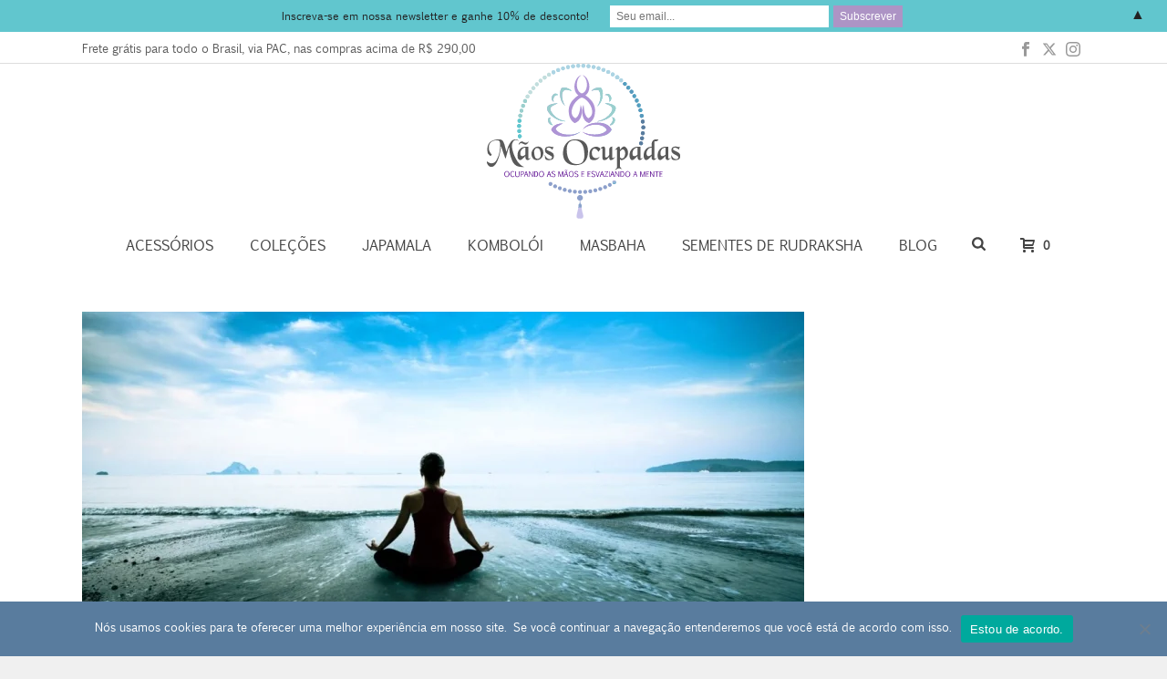

--- FILE ---
content_type: text/html; charset=UTF-8
request_url: https://maosocupadas.com.br/tag/japamala-na-meditacao/
body_size: 34174
content:
<!DOCTYPE html>
<html lang="pt-BR" >
<head><script data-no-optimize="1" type="4ae2a73737be558c08d0fc5f-text/javascript">var litespeed_docref=sessionStorage.getItem("litespeed_docref");litespeed_docref&&(Object.defineProperty(document,"referrer",{get:function(){return litespeed_docref}}),sessionStorage.removeItem("litespeed_docref"));</script>
		<!-- Performance optimizations for LiteSpeed -->


<link rel="dns-prefetch" href="//ajax.googleapis.com">
<link rel="dns-prefetch" href="//www.google-analytics.com">
<link rel="dns-prefetch" href="//www.googletagmanager.com">

<!-- Critical CSS to prevent FOUC -->


<!-- Remove no-js class ASAP -->
<script src="[data-uri]" defer type="4ae2a73737be558c08d0fc5f-text/javascript"></script>
<meta charset="UTF-8" /><meta name="viewport" content="width=device-width, initial-scale=1.0, minimum-scale=1.0, maximum-scale=1.0, user-scalable=0" /><meta http-equiv="X-UA-Compatible" content="IE=edge,chrome=1" /><meta name="format-detection" content="telephone=no"><script type="4ae2a73737be558c08d0fc5f-text/javascript" src="[data-uri]" defer></script><meta name='robots' content='index, follow, max-image-preview:large, max-snippet:-1, max-video-preview:-1' />
	
	
		

		
	<!-- This site is optimized with the Yoast SEO plugin v26.1.1 - https://yoast.com/wordpress/plugins/seo/ -->
	<title>Arquivos japamala na meditação - Mãos Ocupadas</title>
	<link rel="canonical" href="https://maosocupadas.com.br/tag/japamala-na-meditacao/" />
	<meta property="og:locale" content="pt_BR" />
	<meta property="og:type" content="article" />
	<meta property="og:title" content="Arquivos japamala na meditação - Mãos Ocupadas" />
	<meta property="og:url" content="https://maosocupadas.com.br/tag/japamala-na-meditacao/" />
	<meta property="og:site_name" content="Mãos Ocupadas" />
	<meta name="twitter:card" content="summary_large_image" />
	<meta name="twitter:site" content="@maosocupadas" />
	<script type="application/ld+json" class="yoast-schema-graph">{"@context":"https://schema.org","@graph":[{"@type":"CollectionPage","@id":"https://maosocupadas.com.br/tag/japamala-na-meditacao/","url":"https://maosocupadas.com.br/tag/japamala-na-meditacao/","name":"Arquivos japamala na meditação - Mãos Ocupadas","isPartOf":{"@id":"https://maosocupadas.com.br/#website"},"primaryImageOfPage":{"@id":"https://maosocupadas.com.br/tag/japamala-na-meditacao/#primaryimage"},"image":{"@id":"https://maosocupadas.com.br/tag/japamala-na-meditacao/#primaryimage"},"thumbnailUrl":"https://maosocupadas.com.br/wp-content/uploads/2021/06/cinco-passos-para-comecar-a-meditar.jpg","breadcrumb":{"@id":"https://maosocupadas.com.br/tag/japamala-na-meditacao/#breadcrumb"},"inLanguage":"pt-BR"},{"@type":"ImageObject","inLanguage":"pt-BR","@id":"https://maosocupadas.com.br/tag/japamala-na-meditacao/#primaryimage","url":"https://maosocupadas.com.br/wp-content/uploads/2021/06/cinco-passos-para-comecar-a-meditar.jpg","contentUrl":"https://maosocupadas.com.br/wp-content/uploads/2021/06/cinco-passos-para-comecar-a-meditar.jpg","width":1140,"height":475,"caption":"Cinco passos para começar a meditar"},{"@type":"BreadcrumbList","@id":"https://maosocupadas.com.br/tag/japamala-na-meditacao/#breadcrumb","itemListElement":[{"@type":"ListItem","position":1,"name":"Início","item":"https://maosocupadas.com.br/"},{"@type":"ListItem","position":2,"name":"japamala na meditação"}]},{"@type":"WebSite","@id":"https://maosocupadas.com.br/#website","url":"https://maosocupadas.com.br/","name":"Mãos Ocupadas","description":"Loja Virtual","potentialAction":[{"@type":"SearchAction","target":{"@type":"EntryPoint","urlTemplate":"https://maosocupadas.com.br/?s={search_term_string}"},"query-input":{"@type":"PropertyValueSpecification","valueRequired":true,"valueName":"search_term_string"}}],"inLanguage":"pt-BR"}]}</script>
	<!-- / Yoast SEO plugin. -->


<link rel='dns-prefetch' href='//static.addtoany.com' />
<link rel='dns-prefetch' href='//challenges.cloudflare.com' />
<link rel='dns-prefetch' href='//www.googletagmanager.com' />

<link rel="shortcut icon" href="https://maos.ganhemaisdinheiro.com.br/wp-content/uploads/2016/10/favicon.png"  />
<script type="4ae2a73737be558c08d0fc5f-text/javascript" src="[data-uri]" defer></script><style id="litespeed-ccss">body,html{width:100%;height:100%;margin:0;padding:0}ul{box-sizing:border-box}:root{--wp--preset--font-size--normal:16px;--wp--preset--font-size--huge:42px}:root{--wp--preset--aspect-ratio--square:1;--wp--preset--aspect-ratio--4-3:4/3;--wp--preset--aspect-ratio--3-4:3/4;--wp--preset--aspect-ratio--3-2:3/2;--wp--preset--aspect-ratio--2-3:2/3;--wp--preset--aspect-ratio--16-9:16/9;--wp--preset--aspect-ratio--9-16:9/16;--wp--preset--color--black:#000000;--wp--preset--color--cyan-bluish-gray:#abb8c3;--wp--preset--color--white:#ffffff;--wp--preset--color--pale-pink:#f78da7;--wp--preset--color--vivid-red:#cf2e2e;--wp--preset--color--luminous-vivid-orange:#ff6900;--wp--preset--color--luminous-vivid-amber:#fcb900;--wp--preset--color--light-green-cyan:#7bdcb5;--wp--preset--color--vivid-green-cyan:#00d084;--wp--preset--color--pale-cyan-blue:#8ed1fc;--wp--preset--color--vivid-cyan-blue:#0693e3;--wp--preset--color--vivid-purple:#9b51e0;--wp--preset--gradient--vivid-cyan-blue-to-vivid-purple:linear-gradient(135deg,rgba(6,147,227,1) 0%,rgb(155,81,224) 100%);--wp--preset--gradient--light-green-cyan-to-vivid-green-cyan:linear-gradient(135deg,rgb(122,220,180) 0%,rgb(0,208,130) 100%);--wp--preset--gradient--luminous-vivid-amber-to-luminous-vivid-orange:linear-gradient(135deg,rgba(252,185,0,1) 0%,rgba(255,105,0,1) 100%);--wp--preset--gradient--luminous-vivid-orange-to-vivid-red:linear-gradient(135deg,rgba(255,105,0,1) 0%,rgb(207,46,46) 100%);--wp--preset--gradient--very-light-gray-to-cyan-bluish-gray:linear-gradient(135deg,rgb(238,238,238) 0%,rgb(169,184,195) 100%);--wp--preset--gradient--cool-to-warm-spectrum:linear-gradient(135deg,rgb(74,234,220) 0%,rgb(151,120,209) 20%,rgb(207,42,186) 40%,rgb(238,44,130) 60%,rgb(251,105,98) 80%,rgb(254,248,76) 100%);--wp--preset--gradient--blush-light-purple:linear-gradient(135deg,rgb(255,206,236) 0%,rgb(152,150,240) 100%);--wp--preset--gradient--blush-bordeaux:linear-gradient(135deg,rgb(254,205,165) 0%,rgb(254,45,45) 50%,rgb(107,0,62) 100%);--wp--preset--gradient--luminous-dusk:linear-gradient(135deg,rgb(255,203,112) 0%,rgb(199,81,192) 50%,rgb(65,88,208) 100%);--wp--preset--gradient--pale-ocean:linear-gradient(135deg,rgb(255,245,203) 0%,rgb(182,227,212) 50%,rgb(51,167,181) 100%);--wp--preset--gradient--electric-grass:linear-gradient(135deg,rgb(202,248,128) 0%,rgb(113,206,126) 100%);--wp--preset--gradient--midnight:linear-gradient(135deg,rgb(2,3,129) 0%,rgb(40,116,252) 100%);--wp--preset--font-size--small:13px;--wp--preset--font-size--medium:20px;--wp--preset--font-size--large:36px;--wp--preset--font-size--x-large:42px;--wp--preset--spacing--20:0.44rem;--wp--preset--spacing--30:0.67rem;--wp--preset--spacing--40:1rem;--wp--preset--spacing--50:1.5rem;--wp--preset--spacing--60:2.25rem;--wp--preset--spacing--70:3.38rem;--wp--preset--spacing--80:5.06rem;--wp--preset--shadow--natural:6px 6px 9px rgba(0, 0, 0, 0.2);--wp--preset--shadow--deep:12px 12px 50px rgba(0, 0, 0, 0.4);--wp--preset--shadow--sharp:6px 6px 0px rgba(0, 0, 0, 0.2);--wp--preset--shadow--outlined:6px 6px 0px -3px rgba(255, 255, 255, 1), 6px 6px rgba(0, 0, 0, 1);--wp--preset--shadow--crisp:6px 6px 0px rgba(0, 0, 0, 1)}#cookie-notice .cn-button:not(.cn-button-custom){font-family:-apple-system,BlinkMacSystemFont,Arial,Roboto,"Helvetica Neue",sans-serif;font-weight:400;font-size:13px;text-align:center}#cookie-notice *{-webkit-box-sizing:border-box;-moz-box-sizing:border-box;box-sizing:border-box}#cookie-notice .cookie-notice-container{display:block}#cookie-notice.cookie-notice-hidden .cookie-notice-container{display:none}.cookie-notice-container{padding:15px 30px;text-align:center;width:100%;z-index:2}.cn-close-icon{position:absolute;right:15px;top:50%;margin-top:-10px;width:15px;height:15px;opacity:.5;padding:10px;outline:0}.cn-close-icon:after,.cn-close-icon:before{position:absolute;content:" ";height:15px;width:2px;top:3px;background-color:grey}.cn-close-icon:before{transform:rotate(45deg)}.cn-close-icon:after{transform:rotate(-45deg)}#cookie-notice .cn-button{margin:0 0 0 10px;display:inline-block}#cookie-notice .cn-button:not(.cn-button-custom){letter-spacing:.25px;margin:0 0 0 10px;text-transform:none;display:inline-block;touch-action:manipulation;white-space:nowrap;outline:0;box-shadow:none;text-shadow:none;border:none;-webkit-border-radius:3px;-moz-border-radius:3px;border-radius:3px;text-decoration:none;padding:8.5px 10px;line-height:1;color:inherit}.cn-text-container{margin:0 0 6px}.cn-buttons-container,.cn-text-container{display:inline-block}@media all and (max-width:900px){.cookie-notice-container #cn-notice-buttons,.cookie-notice-container #cn-notice-text{display:block}#cookie-notice .cn-button{margin:0 5px 5px}}@media all and (max-width:480px){.cookie-notice-container{padding:15px 25px}}.add-cart-responsive-state{display:none}.add-cart-responsive-state a{position:fixed;bottom:15px;right:15px;width:60px;height:60px;line-height:60px;text-align:center;border-radius:100px;z-index:9999;background:#fff;box-shadow:1px 1px 3px rgb(0 0 0/.2)}.add-cart-responsive-state svg{fill:#444;height:16px;-ms-transform:translateY(2px);transform:translateY(2px)}.add-cart-responsive-state .mk-header-cart-count{position:absolute;top:0;left:-7px;border-radius:50px;height:25px;min-width:25px;padding:0;line-height:25px;color:#fff;background:#f97352;font-size:12px;font-weight:700;text-align:center}.add-cart-responsive-state{display:none}.add-cart-responsive-state a{position:fixed;bottom:15px;right:15px;width:60px;height:60px;line-height:60px;text-align:center;border-radius:100px;z-index:9999;background:#fff;box-shadow:1px 1px 3px rgb(0 0 0/.2)}.add-cart-responsive-state svg{fill:#444;height:16px;-ms-transform:translateY(2px);transform:translateY(2px)}.add-cart-responsive-state .mk-header-cart-count{position:absolute;top:0;left:-7px;border-radius:50px;height:25px;min-width:25px;padding:0;line-height:25px;color:#fff;background:#f97352;font-size:12px;font-weight:700;text-align:center}body{background-color:#f0f0f0!important}a,article,body,div,form,header,html,i,img,label,li,nav,p,section,span,ul{margin:0;padding:0;border:0;vertical-align:baseline;font-size:100%}article,header,nav,section{display:block}html{font-size:100%;-webkit-font-smoothing:antialiased;-webkit-text-size-adjust:100%;-ms-text-size-adjust:100%}body{position:relative;-webkit-text-size-adjust:100%;-webkit-font-smoothing:antialiased}.theme-content img{max-width:100%;width:auto;height:auto;border:0;vertical-align:middle;-ms-interpolation-mode:bicubic}button,input{margin:0;vertical-align:middle;font-size:100%}button,input{line-height:normal;border-radius:0}button::-moz-focus-inner,input::-moz-focus-inner{padding:0;border:0}button,input[type=submit]{-webkit-appearance:button}a{color:#777}p{margin-bottom:30px}ul{list-style:none}p,ul{margin-bottom:20px}a{text-decoration:none}a,p{-ms-word-wrap:break-word;word-wrap:break-word}a:link,a:visited{outline:0 none;text-decoration:none}.clearboth{display:block;visibility:hidden;clear:both;overflow:hidden;width:0;height:0}.clearboth:after{display:block;visibility:hidden;clear:both;width:0;height:0;content:" ";font-size:0;line-height:0}.clearfix{display:block;clear:both}.clearfix:after,.clearfix:before{content:" ";display:table}ul{margin-bottom:1em;margin-left:1.5em;list-style-type:disc}ul li{margin-left:.85em}ul ul{list-style-type:square}ul ul{margin-bottom:0}input[type=email],input[type=text]{outline:0;border:none;font-size:inherit}input[type=email],input[type=text]{box-sizing:border-box}input[type=email],input[type=text]{font-size:13px;color:#767676;padding:10px 12px;background-color:#fdfdfd;border:1px solid #e3e3e3;outline:0;margin-bottom:4px}h1,h2{margin:0 0 .8em;font-weight:400;line-height:1.3em;-ms-word-wrap:break-word;word-wrap:break-word;text-transform:none}h1{font-size:36px;margin-bottom:16px}h2{font-size:30px;margin-bottom:14px}.mk-background-stretch{background-size:cover;-webkit-background-size:cover;-moz-background-size:cover}.post-type-badge{z-index:10}.mk-header-toolbar{z-index:310}.mk-fullscreen-search-overlay{z-index:999}.mk-toolbar-resposnive-icon{z-index:80}.mk-header{z-index:301}.mk-header .mk-classic-nav-bg,.mk-header .mk-header-bg{z-index:1}.mk-header .fit-logo-img a{z-index:30}.mk-header .mk-header-inner{z-index:300}.mk-header-holder{z-index:200}.mk-header-right{z-index:20}.mk-header-nav-container{z-index:30}.header-style-2.header-align-center .header-logo{z-index:2}#theme-page{z-index:11}.mk-classic-menu-wrapper{z-index:99}.main-navigation-ul>li.menu-item ul.sub-menu:after{z-index:10}.mk-nav-responsive-link{z-index:12}.mk-responsive-nav{z-index:20}#mk-page-introduce{z-index:8}.mk-post-nav{z-index:200}.pagnav-wrapper .pagenav-top{z-index:201}#mk-theme-container{z-index:200}#mk-page-introduce,#mk-theme-container,.master-holder div,.mk-header-toolbar,.shopping-cart-header,.text-input,.theme-page-wrapper,:after,:before,input[type=text]{box-sizing:border-box}.mk-grid{width:100%;margin:0 auto}.mk-grid:after{content:"";display:table;clear:both}@media handheld,only screen and (max-width:768px){.mk-grid{width:100%}}.featured-image .post-type-badge,.featured-image img,.mk-breadcrumbs-inner a,.mk-nav-responsive-link,.post-type-badge,.text-input{-webkit-perspective:1000}.mk-header{width:100%;position:relative}.mk-header .mk-classic-nav-bg,.mk-header .mk-header-bg{position:absolute;left:0;top:0;width:100%;height:100%}.mk-header .mk-header-inner{position:relative;width:100%}.mk-header:not(.header-style-4) .header-logo{top:0;position:absolute}.header-logo{display:block;width:100%}.header-logo img{top:50%;position:absolute;-ms-transform:translate(0,-50%)!important;transform:translate(0,-50%)!important;ms-transform:translate(0,-50%)!important}.fit-logo-img a{display:inline-block;height:100%;position:relative}.fit-logo-img a img{display:block;height:auto;max-height:100%;max-width:none}@media handheld,only screen and (max-width:780px){.header-logo a img{max-width:200px}}@media handheld,only screen and (max-width:400px){.header-logo a img{max-width:160px}}.mk-header-holder{width:100%;position:absolute}.mk-desktop-logo.dark-logo{display:block}#mk-boxed-layout{position:relative;z-index:0}.mk-header-right{position:absolute;right:10px;top:0}.header-grid.mk-grid{position:relative}.mk-header-nav-container{line-height:4px;display:block;position:relative;margin:0 auto}@media handheld,only screen and (max-width:1140px){.mk-header .mk-header-nav-container{width:100%!important}.mk-header .mk-classic-menu-wrapper{width:100%!important}}.header-style-2 .mk-classic-nav-bg{zoom:1;opacity:0}.header-style-2 .mk-header-nav-container{width:100%!important;float:none!important}.header-style-2 .main-navigation-ul>li.menu-item{line-height:50px}.header-style-2 .main-navigation-ul>li.menu-item>a.menu-item-link{padding:14px 25px;line-height:23px}.header-style-2.menu-hover-1 .main-navigation-ul>li.menu-item>a.menu-item-link{padding:0 25px;line-height:51px}.header-style-2 .mk-search-trigger{line-height:50px}.header-style-2 .shopping-cart-header{display:inline-block;margin:0 0 0 10px;vertical-align:top;position:relative;float:none;line-height:50px}.header-style-2 .menu-hover-style-1 .mk-search-trigger,.header-style-2 .menu-hover-style-1 .shopping-cart-header{line-height:55px}.header-style-2 .mk-shoping-cart-link{padding:20px 10px;margin-top:-4px}.header-style-2 .header-logo{position:relative!important}.header-style-2 .header-logo a img{position:relative!important;left:auto!important}.header-style-2.header-align-center .mk-header-nav-container{text-align:center}.header-style-2.header-align-center .header-logo{margin:0 auto;text-align:center;width:100%}.header-style-2.header-align-center .header-logo a{margin:0 auto}.header-style-2.header-align-center .mk-grid .header-logo{left:0;position:relative}.header-style-2.header-align-center .mk-nav-responsive-link{float:right;right:20px}#mk-theme-container{position:relative;left:0}#theme-page{padding:0;margin:0;min-height:200px;height:auto;position:relative}#theme-page .theme-page-wrapper{margin:20px auto}#theme-page .theme-page-wrapper .theme-content{padding:30px 20px}.master-holder-bg-holder{position:absolute;top:0;left:0;height:100%;width:100%;overflow:hidden;z-index:-1}.master-holder-bg{position:absolute;top:0;left:0;height:100%;width:100%;z-index:-1;perspective:1000;transform:translateZ(0)}@media handheld,only screen and (max-width:768px){#theme-page{padding:0!important}.theme-page-wrapper:not(.full-width-layout){margin:0 auto 0!important}}.mk-header-toolbar{width:100%;position:relative;height:35px;line-height:35px}.mk-header-toolbar-holder{padding:0 20px}.mk-header-tagline{height:35px;line-height:35px}.mk-header-tagline{font-size:13px;margin-right:15px}.mk-header-social{display:inline-block;float:right;height:30px}.mk-header-social ul{list-style:none;margin:0;padding:0}.mk-header-social ul li{margin:0;display:inline-block}.mk-header-social ul li a{position:relative;display:block;margin:0 5px}.mk-header-social ul li a svg{height:16px;vertical-align:middle}.main-nav-side-search{display:inline-block;margin:0 0 0 10px;vertical-align:top;position:relative}.mk-search-trigger{display:block;font-size:16px}.mk-fullscreen-search-overlay{width:100%;height:100%;position:fixed;top:0;left:0;opacity:0;visibility:hidden;background-color:rgb(0 0 0/.94);text-align:center}.mk-fullscreen-search-overlay:before{content:"";display:inline-block;height:100%;vertical-align:middle;margin-right:-.25em}.mk-fullscreen-search-overlay .mk-fullscreen-close{position:absolute;right:50px;top:70px;-ms-transform:rotate(0);transform:rotate(0);height:26px}.mk-fullscreen-search-overlay .mk-fullscreen-close svg{height:26px;fill:#fff}.mk-fullscreen-search-overlay .mk-fullscreen-search-wrapper{display:inline-block;max-width:1000px;vertical-align:middle;text-align:center;font-size:18px;-ms-transform:scale(.9);transform:scale(.9);ms-transform:scale(.9);opacity:0;visibility:hidden}.mk-fullscreen-search-overlay .mk-fullscreen-search-wrapper p{font-size:14px;margin-bottom:40px;color:#fff;letter-spacing:2px;text-transform:uppercase}.mk-fullscreen-search-overlay .mk-fullscreen-search-wrapper #mk-fullscreen-searchform{position:relative}.mk-fullscreen-search-overlay .mk-fullscreen-search-wrapper #mk-fullscreen-searchform #mk-fullscreen-search-input{width:800px;background-color:#fff0;box-shadow:0 3px 0 0 rgb(255 255 255/.1);border:0;text-align:center;font-size:35px;padding:20px;color:#fff}.mk-fullscreen-search-overlay .mk-fullscreen-search-wrapper #mk-fullscreen-searchform .fullscreen-search-icon{font-size:25px;position:absolute;right:15px;top:30px;color:#fff;color:rgb(255 255 255/.2)}.shopping-cart-header{display:inline-block;margin:0;vertical-align:top;position:relative}.shopping-cart-header .widgettitle{display:none}.mk-header .mk-shoping-cart-link{padding:0 10px 0 20px;margin:0}.mk-header .mk-shoping-cart-link svg{position:relative;display:inline-block;height:16px;margin-right:-4px;-ms-transform:translateY(3px);transform:translateY(3px)}.mk-header .mk-header-cart-count{font-size:13px;font-weight:700;padding-left:5px}.mk-shopping-cart-box{position:absolute;right:0;top:100%;width:300px;padding:0 10px;display:none;text-align:left}.mk-shopping-cart-box .widget{margin:0}@media handheld,only screen and (max-width:780px){.mk-header-right{display:none!important}}.mk-toolbar-resposnive-icon{position:absolute;left:50%;top:0;line-height:16px!important;width:24px;height:24px;display:none}.mk-toolbar-resposnive-icon svg{height:16px}@media handheld,only screen and (max-width:780px){.mk-header-toolbar{padding:10px 5px;display:none;height:auto;line-height:auto}.mk-toolbar-resposnive-icon{display:block}.mk-header-social,.mk-header-tagline{width:100%!important;float:none!important;display:block!important;height:auto!important;line-height:25px!important;margin:0 10px 5px!important;padding:0}.mk-header-social li svg{height:24px!important}}.mk-main-navigation{display:inline-block;text-align:center;margin:0 auto}.mk-classic-menu-wrapper{position:relative;margin:0 auto}.main-navigation-ul,.main-navigation-ul li.menu-item,.main-navigation-ul ul.sub-menu{margin:0;padding:0}.main-navigation-ul li.no-mega-menu ul.sub-menu{position:absolute;top:100%;right:0;padding:8px 0}.main-navigation-ul li>.sub-menu{display:none}.header-align-center .main-navigation-ul li.no-mega-menu>ul.sub-menu,.header-style-2.header-align-center .main-navigation-ul li.no-mega-menu>ul.sub-menu{left:20px;right:auto}.main-navigation-ul>li.menu-item{float:left}.main-navigation-ul>li.menu-item>a.menu-item-link{display:inline-block;text-align:center;text-decoration:none;font-weight:700;font-size:13px;position:relative;box-sizing:border-box;padding-top:2px}.menu-hover-style-1 .main-navigation-ul>li.menu-item>a.menu-item-link{border-top:3px solid #fff0}.main-navigation-ul>li.no-mega-menu ul.sub-menu li.menu-item{line-height:1}.main-navigation-ul>li.no-mega-menu ul.sub-menu li.menu-item a.menu-item-link{display:block;position:relative;font-size:12px;line-height:18px;text-align:left;float:none;margin:0;padding:10px 20px;text-transform:capitalize;font-weight:400;letter-spacing:1px}.main-navigation-ul>li.menu-item ul.sub-menu:after{height:2px;content:"";display:block;position:absolute;top:0;left:0;right:0}.main-navigation-ul li.menu-item{position:relative;display:block;list-style-type:none}.main-navigation-ul>li.menu-item{display:inline-block}.main-navigation-ul a.menu-item-link{display:block;text-decoration:none;white-space:normal}.mk-nav-responsive-link{display:none;position:absolute;top:50%;margin-top:-18px;line-height:8px;padding:10px}.mk-responsive-nav{width:100%}.mk-responsive-nav>li>ul{display:none;border-top:1px solid rgb(128 128 128/.2)}.mk-responsive-nav>li{border-bottom:1px solid rgb(128 128 128/.2)}.mk-responsive-nav .mk-nav-arrow{position:absolute;right:0;top:0;text-align:center;-moz-opacity:70;-khtml-opacity:70;opacity:70;opacity:.7;width:70px;height:44px;line-height:50px}.mk-responsive-nav .mk-nav-arrow svg{height:14px}.mk-responsive-wrap{position:relative;width:100%;display:none;z-index:20;height:100%}.mk-responsive-nav{border-bottom:1px solid rgb(255 255 255/.1);position:relative;width:100%;margin:0;padding:0}.mk-responsive-nav li{display:block;margin:0;position:relative}.mk-responsive-nav li a{border-top:1px solid rgb(255 255 255/.1);display:block;padding:15px 20px;text-align:left;text-transform:uppercase;text-decoration:none;font-weight:700;font-size:13px;line-height:1}.mk-responsive-nav li ul{margin:0;padding:0;display:none}.mk-responsive-nav li ul li a{font-size:13px;line-height:13px;margin:0;padding:12px 15px 12px 15px;text-align:left;text-transform:none;font-weight:400}.responsive-searchform{margin:10px;position:relative;line-height:24px}.responsive-searchform .text-input{width:100%;padding:12px;border:1px solid rgb(0 0 0/.15);background-color:rgb(0 0 0/.02);box-shadow:none!important;border-radius:0;color:#9e9e9e!important}.responsive-searchform i{position:absolute;right:15px;bottom:14px}.responsive-searchform i input{width:100%;height:100%;background:0 0;border:none;outline:0;position:absolute;left:0;top:0}.responsive-searchform i svg{fill:#ccc;fill:rgb(0 0 0/.3);height:20px;width:19px;vertical-align:middle}.mk-css-icon-menu{width:18px;height:18px;transform:translateZ(0)}.mk-css-icon-menu div{height:3px;margin-bottom:3px;border-radius:3px;display:block;position:relative}.shopping-cart-header .mk-svg-icon{width:16px}#mk-page-introduce{position:relative;padding:15px 0}#mk-page-introduce.intro-left{text-align:left}.page-title{margin:25px 20px 15px;line-height:120%;-ms-word-wrap:break-word;word-wrap:break-word}#mk-breadcrumbs .mk-breadcrumbs-inner{float:right;display:inline-block;margin:0 20px -10px 0;line-height:11px;padding:10px 12px 8px;font-size:10px;font-weight:700;letter-spacing:1px;text-transform:uppercase;-ms-word-wrap:break-word;word-wrap:break-word}#mk-breadcrumbs .mk-breadcrumbs-inner.dark-skin{color:#fff}#mk-breadcrumbs .mk-breadcrumbs-inner.dark-skin a{color:#d1d1d1;color:rgb(255 255 255/.5)}@media handheld,only screen and (max-width:700px){#mk-breadcrumbs .mk-breadcrumbs-inner{margin:15px 0-15px!important;float:none!important;display:block!important;text-align:center}}@media handheld,only screen and (max-width:1140px){.page-title{margin-left:15px!important;margin-right:15px!important}}.mk-blog-single .featured-image{position:relative;margin-bottom:20px}.single-social-section .blog-share-container svg{height:16px;vertical-align:middle}@media handheld,only screen and (max-width:960px){.single-social-section .single-share-box{right:-170px;left:auto!important}.single-social-section .single-share-box:before{left:-5px;right:auto!important}}#cancel-comment-reply-link{text-transform:uppercase;font-size:11px;display:inline-block;font-weight:400;color:#666}.widget{margin-bottom:40px}.widgettitle{position:relative;display:block;margin-bottom:15px;letter-spacing:1px}body{transform:unset;background-color:#fff}.mk-header{transform:unset;background-color:#fff;background-size:cover;-webkit-background-size:cover;-moz-background-size:cover}.mk-header-bg{transform:unset;background-color:#fff}.mk-classic-nav-bg{background-color:#fff}.master-holder-bg{transform:unset;background-color:#fff}#mk-boxed-layout{-webkit-box-shadow:0 0 6px rgb(0 0 0/.3);-moz-box-shadow:0 0 6px rgb(0 0 0/.3);box-shadow:0 0 6px rgb(0 0 0/.3)}.page-title{font-size:20px;color:#0a0a0a;text-transform:uppercase;font-weight:inherit;letter-spacing:2px}.mk-header{border-bottom:1px solid #ccc}.header-style-2 .mk-header-padding-wrapper{padding-top:256px}body{font-family:none}#mk-page-introduce{display:none}h1,h2{font-family:"Euphemia"!important}p,div,span,li,ul{font-family:"Euphemia"!important}.pagnav-wrapper .pagenav-top .mk-pavnav-icon{background-color:#C9C2E0}:root{--wc-star:#FDB813;--wc-star-empty:#D3D6DB}.clearfix:after,.clearfix:before{content:" ";display:table}.clearfix:after{clear:both}body{font-size:14px;color:#777;font-weight:inherit;line-height:1.66em}p{font-size:16px;color:#777;line-height:1.66em}h1,h2{line-height:1.3em}a{color:#2e2e2e}.mk-header-toolbar{background-color:#fff}.mk-header-tagline{color:#5b5b5b}.mk-header-toolbar .mk-header-social svg{fill:#999}.add-header-height{height:170px;line-height:170px}.mk-header-bg{-webkit-opacity:1;-moz-opacity:1;-o-opacity:1;opacity:1}.header-style-2 .mk-header-inner{line-height:170px}.mk-header-nav-container{background-color:#fff}.mk-search-trigger,.mk-header .mk-header-cart-count{color:#444}.mk-toolbar-resposnive-icon svg,.mk-header .mk-shoping-cart-link svg{fill:#444}.mk-css-icon-menu div{background-color:#444}.mk-header-inner{border-bottom:1px solid #fff}.header-style-2 .mk-header-nav-container{border-top:1px solid #fff}.mk-header-toolbar{border-bottom:1px solid #ddd}.mk-grid{max-width:1140px}.mk-header-nav-container,.mk-classic-menu-wrapper{width:1140px}.main-navigation-ul>li.menu-item>a.menu-item-link{color:#444;font-size:16px;font-weight:inherit;padding-right:20px!important;padding-left:20px!important;text-transform:uppercase;letter-spacing:0}.main-navigation-ul>li.no-mega-menu ul.sub-menu li.menu-item a.menu-item-link{width:150px}.mk-main-navigation li.no-mega-menu ul.sub-menu,.mk-shopping-cart-box{background-color:#f7f7f7}.mk-main-navigation ul.sub-menu a.menu-item-link{color:#2d2d2d}.main-navigation-ul li.menu-item ul.sub-menu li.menu-item a.menu-item-link{font-size:12px;font-weight:inherit;text-transform:uppercase;letter-spacing:1px}.mk-responsive-wrap{background-color:#fff}.main-navigation-ul>li.no-mega-menu>ul.sub-menu:after{background-color:#61c6ce}.mk-shopping-cart-box{border-top:2px solid #61c6ce}.main-navigation-ul>li.no-mega-menu ul,.mk-shopping-cart-box{border:1px solid #f4f4f4}.main-navigation-ul>li.no-mega-menu>ul,.mk-shopping-cart-box{-webkit-box-shadow:0 20px 50px 10px rgb(0 0 0/.15);-moz-box-shadow:0 20px 50px 10px rgb(0 0 0/.15);box-shadow:0 20px 50px 10px rgb(0 0 0/.15)}@media handheld,only screen and (max-width:1140px){.mk-grid,.mk-header-nav-container,.mk-classic-menu-wrapper{width:auto}.mk-header-right{right:15px!important}}@media handheld,only screen and (max-width:960px){.theme-page-wrapper .theme-content{width:100%!important;float:none!important}.theme-page-wrapper:not(.full-width-layout){padding-right:15px!important;padding-left:15px!important}.theme-page-wrapper:not(.full-width-layout) .theme-content:not(.no-padding){padding:25px 0!important}}@media handheld,only screen and (max-width:1140px){.add-header-height{height:90px!important;line-height:90px}.mk-header:not(.header-style-4) .mk-header-holder{position:relative!important;top:0!important}.mk-header-padding-wrapper{display:none!important}.mk-header-nav-container{width:auto!important;display:none!important}.header-style-2 .mk-header-right{right:55px!important}.mk-fullscreen-search-overlay{display:none}.header-logo{height:90px!important}.mk-header-inner{padding-top:0!important}.header-style-2 .header-logo{position:relative!important;right:auto!important;left:auto!important}.shopping-cart-header{margin:0 20px 0 0!important}.mk-responsive-nav li a,.mk-responsive-nav .mk-nav-arrow{color:#444444!important}.mk-header-bg{zoom:1!important;opacity:1!important}.header-style-2 .mk-nav-responsive-link{display:block!important}.mk-header-nav-container{height:100%;z-index:200}.mk-main-navigation{position:relative;z-index:2}}.image-hover-overlay{background-color:#61c6ce!important}::-webkit-selection{background-color:#61c6ce;color:#fff}@media handheld,only screen and (max-width:1140px){.add-cart-responsive-state{display:block}}.full-cover-link{width:100%;height:100%;position:absolute;z-index:14;left:0;top:0}@media handheld,only screen and (max-width:960px){.single-social-section .single-share-box{right:-170px;left:auto!important}.single-social-section .single-share-box:before{left:-5px;right:auto!important}}.single-share-box{position:absolute;left:-220px;bottom:-11px;background-color:#252525;margin:0;list-style:none;display:none;text-align:center;padding:13px;text-transform:center}.single-share-box:before{right:-5px;top:50%;margin-top:-5px;display:block;width:10px;height:10px;position:absolute;-webkit-transform:rotate(45deg);transform:rotate(45deg);background-color:#252525;content:""}.single-share-box li{float:left;margin:0}.single-share-box li a{color:#a8a8a8;display:block;padding:0 10px}.mk-svg-icon{width:auto;height:auto;fill:currentColor}.mk-svg-icon-wrapper{line-height:normal;vertical-align:middle}.mk-svg-icon-wrapper{display:inline-block;width:100%;position:relative}.mk-svg-icon-wrapper svg{display:inline-block}.mk-main-navigation ul:before{display:none!important}.mk-main-navigation ul:before{font-weight:400;font-style:normal;text-decoration:inherit;-webkit-font-smoothing:antialiased;display:inline;width:auto;height:auto;line-height:normal;vertical-align:middle;background-image:none;background-position:0 0;background-repeat:repeat;margin-top:0}.mk-post-nav{position:fixed;top:50%;margin-top:-115px;text-decoration:none;width:260px;-webkit-backface-visibility:hidden;backface-visibility:hidden}@media handheld,only screen and (max-width:767px){.mk-post-nav{display:none!important}}.pagnav-wrapper .pagenav-top{height:130px;display:block;position:relative}.pagnav-wrapper .pagenav-top .pagenav-image{position:absolute;display:block;height:130px}.pagnav-wrapper .pagenav-top .pagenav-image img{height:130px;width:130px;line-height:4px}.pagnav-wrapper .pagenav-top .mk-pavnav-icon{position:absolute;width:130px;height:130px;display:-webkit-box;display:-ms-flexbox;display:flex;-webkit-box-align:center;-ms-flex-align:center;align-items:center;-webkit-box-pack:center;-ms-flex-pack:center;justify-content:center;background-color:#dfdfdf;background-color:rgb(0 0 0/.3);color:#fff}.pagnav-wrapper .pagenav-top .mk-pavnav-icon svg{vertical-align:middle;height:16px}.pagnav-wrapper .nav-info-container{height:90px;width:260px;overflow:hidden}.pagnav-wrapper .pagenav-bottom{display:block;height:inherit;background-color:#fff;background-color:rgb(255 255 255/.85);border:1px solid #f0f0f0;width:inherit;text-align:right;-webkit-box-sizing:border-box;box-sizing:border-box}.pagnav-wrapper .pagenav-title{display:block;font-size:13px;font-weight:700;color:#252525;line-height:20px;text-overflow:ellipsis;overflow:hidden;white-space:nowrap;text-transform:uppercase;padding:20px 20px 0}.pagnav-wrapper .pagenav-category{font-weight:500;font-size:10px;text-transform:uppercase;display:block;color:#888;letter-spacing:1px;padding:5px 20px 0;text-overflow:ellipsis;overflow:hidden;white-space:nowrap}.mk-post-next{right:-200px}.mk-post-next .pagenav-image{right:0}.mk-post-next .mk-pavnav-icon{left:0}.mk-post-next .mk-pavnav-icon svg{-webkit-transform:translate(-30px,0);transform:translate(-30px,0)}.mk-post-next .pagenav-bottom{-webkit-transform:translate(0,-50px);transform:translate(0,-50px);opacity:0}.mk-post-prev{left:-200px}.mk-post-prev .pagenav-image{left:0}.mk-post-prev .mk-pavnav-icon{right:0}.mk-post-prev .mk-pavnav-icon svg{-webkit-transform:translate(30px,0);transform:translate(30px,0)}.mk-post-prev .pagenav-bottom{-webkit-transform:translate(0,-50px);transform:translate(0,-50px);opacity:0}.image-hover-overlay{position:absolute;left:0;top:0;right:0;bottom:0;opacity:0;background-color:#f97352}.post-type-badge{position:absolute;left:50%;top:50%;display:block;opacity:0;margin:-24px 0 0-24px}.post-type-badge svg{height:48px;fill:#fff}.mk-fullscreen-search-overlay{-webkit-transform:translateZ(0);transform:translateZ(0)}.a2a_kit a:empty{display:none}.addtoany_list a{border:0;box-shadow:none;display:inline-block;font-size:16px;padding:0 4px;vertical-align:middle}:root{--font-primary:'Euphemia', 'Source Sans 3', 'Noto Sans', 'PT Sans', 'Segoe UI', Roboto, 'Helvetica Neue', Arial, sans-serif;--font-decorative:'Blkchcry', 'Impact', 'Arial Black', sans-serif}body{font-family:"Euphemia";font-size:16px;line-height:1.6;color:#333}h1,h2{font-family:"Euphemia";font-weight:400}img{loading:auto!important}img[data-src]{content:attr(data-src)!important}.wp-post-image{opacity:1!important;visibility:visible!important}.lazyload{opacity:0}#mailchimp-top-bar form,#mailchimp-top-bar input,#mailchimp-top-bar label{box-shadow:none;box-sizing:border-box;float:none;font-size:100%;height:auto;line-height:normal;margin:0;outline:0;padding:0;text-shadow:none;vertical-align:middle}#mailchimp-top-bar input,#mailchimp-top-bar label{display:inline-block!important;vertical-align:middle!important;width:auto}#mailchimp-top-bar form{margin:0!important;padding:0!important;text-align:center}#mailchimp-top-bar label{margin:0 6px 0 0}#mailchimp-top-bar .mctb-button,#mailchimp-top-bar .mctb-email,#mailchimp-top-bar input,#mailchimp-top-bar input[type=email],#mailchimp-top-bar input[type=text]{background:#fff;border:1px solid #fff;height:auto;margin:0 0 0 6px}#mailchimp-top-bar .mctb-email{max-width:240px!important;width:100%}#mailchimp-top-bar .mctb-button{margin-left:0}#mailchimp-top-bar .mctb-email-confirm{display:none!important}#mailchimp-top-bar.mctb-small{font-size:10px}#mailchimp-top-bar.mctb-small .mctb-bar{padding:5px 6px}#mailchimp-top-bar.mctb-small .mctb-button{padding:4px 12px}#mailchimp-top-bar.mctb-small .mctb-email,#mailchimp-top-bar.mctb-small .mctb-label,#mailchimp-top-bar.mctb-small input{padding:4px 6px!important}#mailchimp-top-bar.mctb-small input,#mailchimp-top-bar.mctb-small label{font-size:12px}@media (max-width:580px){#mailchimp-top-bar .mctb-email,#mailchimp-top-bar .mctb-label,#mailchimp-top-bar input,#mailchimp-top-bar label{max-width:100%!important;width:100%}#mailchimp-top-bar .mctb-email,#mailchimp-top-bar input{margin:6px 0 0!important}}.mctb{background:#fff0;left:0;margin:0;position:absolute;right:0;text-align:center;top:0;width:100%;z-index:100000}.mctb-bar{overflow:hidden;position:relative;width:100%}.mctb-sticky{position:fixed}.mctb-bar{background:#61c6ce!important}.mctb-bar,.mctb-label{color:#222222!important}.mctb-button{background:#ad94c5!important;border-color:#ad94c5!important}.mctb-button{color:#ffffff!important}</style><script src="[data-uri]" defer type="4ae2a73737be558c08d0fc5f-text/javascript"></script><script data-optimized="1" src="https://maosocupadas.com.br/wp-content/plugins/litespeed-cache/assets/js/webfontloader.min.js" defer type="4ae2a73737be558c08d0fc5f-text/javascript"></script><script src="/cdn-cgi/scripts/7d0fa10a/cloudflare-static/rocket-loader.min.js" data-cf-settings="4ae2a73737be558c08d0fc5f-|49"></script><link rel="preload" data-asynced="1" data-optimized="2" as="style" onload="this.onload=null;this.rel='stylesheet'" href="https://maosocupadas.com.br/wp-content/litespeed/css/4fc02b5c2127e6c937160be408dba531.css?ver=788ec" /><script src="[data-uri]" defer type="4ae2a73737be558c08d0fc5f-text/javascript"></script>















<style id='theme-styles-inline-css' type='text/css'>

			#wpadminbar {
				-webkit-backface-visibility: hidden;
				backface-visibility: hidden;
				-webkit-perspective: 1000;
				-ms-perspective: 1000;
				perspective: 1000;
				-webkit-transform: translateZ(0px);
				-ms-transform: translateZ(0px);
				transform: translateZ(0px);
			}
			@media screen and (max-width: 600px) {
				#wpadminbar {
					position: fixed !important;
				}
			}
		
body { transform:unset;background-color:#fff; } .hb-custom-header #mk-page-introduce, .mk-header { transform:unset;background-color:#ffffff;background-size:cover;-webkit-background-size:cover;-moz-background-size:cover; } .hb-custom-header > div, .mk-header-bg { transform:unset;background-color:#ffffff; } .mk-classic-nav-bg { background-color:#ffffff; } .master-holder-bg { transform:unset;background-color:#ffffff; } #mk-footer { transform:unset;background-color:#d9eeef; } #mk-boxed-layout { -webkit-box-shadow:0 0 6px rgba(0, 0, 0, 0.3); -moz-box-shadow:0 0 6px rgba(0, 0, 0, 0.3); box-shadow:0 0 6px rgba(0, 0, 0, 0.3); } .mk-news-tab .mk-tabs-tabs .is-active a, .mk-fancy-title.pattern-style span, .mk-fancy-title.pattern-style.color-gradient span:after, .page-bg-color { background-color:#ffffff; } .page-title { font-size:20px; color:#0a0a0a; text-transform:uppercase; font-weight:inherit; letter-spacing:2px; } .page-subtitle { font-size:14px; line-height:100%; color:#a3a3a3; font-size:14px; text-transform:none; } .mk-header { border-bottom:1px solid #cccccc; } .mk-header.sticky-style-fixed.a-sticky .mk-header-holder{ border-bottom:1px solid #eeeeee; } .header-style-1 .mk-header-padding-wrapper, .header-style-2 .mk-header-padding-wrapper, .header-style-3 .mk-header-padding-wrapper { padding-top:256px; } .mk-process-steps[max-width~="950px"] ul::before { display:none !important; } .mk-process-steps[max-width~="950px"] li { margin-bottom:30px !important; width:100% !important; text-align:center; } .mk-event-countdown-ul[max-width~="750px"] li { width:90%; display:block; margin:0 auto 15px; } body { font-family:none } @font-face { font-family:'star'; src:url('https://maosocupadas.com.br/wp-content/themes/jupiter/assets/stylesheet/fonts/star/font.eot'); src:url('https://maosocupadas.com.br/wp-content/themes/jupiter/assets/stylesheet/fonts/star/font.eot?#iefix') format('embedded-opentype'), url('https://maosocupadas.com.br/wp-content/themes/jupiter/assets/stylesheet/fonts/star/font.woff') format('woff'), url('https://maosocupadas.com.br/wp-content/themes/jupiter/assets/stylesheet/fonts/star/font.ttf') format('truetype'), url('https://maosocupadas.com.br/wp-content/themes/jupiter/assets/stylesheet/fonts/star/font.svg#star') format('svg'); font-weight:normal; font-style:normal; } @font-face { font-family:'WooCommerce'; src:url('https://maosocupadas.com.br/wp-content/themes/jupiter/assets/stylesheet/fonts/woocommerce/font.eot'); src:url('https://maosocupadas.com.br/wp-content/themes/jupiter/assets/stylesheet/fonts/woocommerce/font.eot?#iefix') format('embedded-opentype'), url('https://maosocupadas.com.br/wp-content/themes/jupiter/assets/stylesheet/fonts/woocommerce/font.woff') format('woff'), url('https://maosocupadas.com.br/wp-content/themes/jupiter/assets/stylesheet/fonts/woocommerce/font.ttf') format('truetype'), url('https://maosocupadas.com.br/wp-content/themes/jupiter/assets/stylesheet/fonts/woocommerce/font.svg#WooCommerce') format('svg'); font-weight:normal; font-style:normal; }#mk-page-introduce { display:none; } @font-face{ font-family:'Euphemia'; src: url('https://maosocupadas.com.br/wp-content/themes/jupiter-child/fonts/euphemia.woff2') format('woff2'), url('https://maosocupadas.com.br/wp-content/themes/jupiter-child/fonts/euphemia.woff') format('woff'), url('https://maosocupadas.com.br/wp-content/themes/jupiter-child/fonts/euphemia.ttf') format('truetype'); font-weight:400; font-style:normal; font-display:swap; } h1, h2, h3, h4, h5, h6 { font-family:'Euphemia' !important; } h1 span { font-family:'Euphemia' !important; } html.no-js body.woocommerce-checkout img.lazyload, html.no-js .cartflows-container img.lazyload, html.no-js .elementor img.lazyload { display:inline-block !important; opacity:1 !important; visibility:visible !important; } p, div, span, li, ul, h3 { font-family:'Euphemia' !important; } input.plus { background:#846fa5 !important; } input.minus { background:#AE94D5 !important; } li.additional_information_tab { display:none !important; } .woocommerce div.product .product_title { font-size:2.4em !important; font-weight:400 !important; padding-right:90px; } @media (min-width:769px) { .mk-product.style-default .title { padding-right:90px; } } .mk-product-loop.compact-layout .products .mk-price { color:#5B3A84 !important; } .mk-product-loop.compact-layout .products .mk-out-stock, .mk-product-loop.compact-layout .products .mk-onsale, .mk-product-loop.compact-layout .products .mk-onsale { right:auto !important; left:0 !important; } .mk-product-loop.compact-layout .products .mk-out-stock, .mk-product-loop.compact-layout .products .mk-onsale, .single .mk-product-loop.compact-layout .products .mk-onsale, .archive .mk-product-loop.compact-layout .products .mk-onsale { right:auto !important; } .single-product .entry-summary .price .amount { font-size:32px; color:#5c0d91 !important; } @media (min-width:768px) { section#text-12, section#social-1 { height:auto !important; } } #mk-footer .widgettitle { border-bottom:1px solid !important; } .mk-product-holder .product_loop_button , #mk-footer .mc4wp-form-theme-dark input[type=submit] { color:#fff!important; background-color:#61C6CE!important; border-color:#a9741e !important; border:none !important; } .shop-flat-btn.alt:hover, .mk-product-holder .product_loop_button:hover , #mk-footer .mc4wp-form-theme-dark input[type=submit]:hover { background-color:#AD94C5 !important; } span.header-toolbar-contact svg.mk-svg-icon { display:none !important; } .woocommerce-page article { text-align:center !important; } .woocommerce-page .mk-love-holder { display:none !important; } .woocommerce-page .mk-product-loop.compact-layout .products .product-title, .related.compact-layout .products .product-title, .upsells.compact-layout .products .product-title { padding:15px 0 0 0 !important; min-height:60px !important; } .woocommerce-page .mk-product-loop.compact-layout .products .product-title, .related.compact-layout .products .product-title, .upsells.compact-layout .products .product-title { font-size:16px !important; } .woocommerce-page .mk-love-holder { display:none !important; } .woocommerce-page .mk-product-loop.compact-layout .products .product-title { font-size:1.1em !important; } .woocommerce-page .mk-product-loop.compact-layout .products .mk-onsale { right:auto !important; left:0 !important; } .woocommerce.widget_shopping_cart .buttons .mk-button.cart-widget-btn, .woocommerce input.button, .woocommerce-page div.coupon input.button, .shop-flat-btn.shop-black-btn { background-color:#C9C2E0 !important; } .woocommerce .wc-proceed-to-checkout a:hover { background-color:#C9C2E0 !important; } .woocommerce-checkout input#place_order { background-color:#C9C2E0 !important; } .woocommerce-checkout input#place_order:hover { background-color:#597C9E !important; } .woocommerce.widget_shopping_cart .buttons:hover .mk-button.cart-widget-btn:hover, .woocommerce input.button:hover, .woocommerce-page div.coupon input.button:hover, .shop-flat-btn.shop-black-btn:hover { background:#597C9E !important; } .term-description p { font-size:2.2em !important; color:#595959 !important; font-family:'Euphemia' !important; } .archive .mk-shop-header h4 { font-family:'Euphemia' !important; font-size:0.9em !important; color:#595959 !important; } .postid-6557 .single_variation_wrap .single_variation .price .amount { font-size:24px !important; line-height:40px !important; font-weight:bold !important; color:#5B3A84 !important; } @media (min-width:767px) { section.products article { min-height:500px !important; } section.products article .mk-product-holder { height:480px !important; } } .fswp_installments_price.loop p { margin:2% 2% 0 2%; } .fswp_in_cash_price.loop p { margin:0 2% 2% 2%; } span.woocommerce-Price-amount.amount { font-weight:700 !important; } p.price.fswp_calc { color:#5C0D91 !important; } .mk-product-loop.compact-layout .products .mk-onsale { right:0px !important; } input.plus { background:#846fa5 !important; } input.minus { background:#AE94D5 !important; } .pagnav-wrapper .pagenav-top .mk-pavnav-icon { background-color:#C9C2E0; } .mk-post-nav:hover .mk-pavnav-icon { background-color:#ad94c5 !important; } #respond #submit:hover { background-color:#ad94c5 !important; } .single.fswp_installments_price .price.fswp_calc, .single-product .entry-summary .price.fswp_calc .amount { font-size:17.5px!important; } .single-product .woocommerce-product-details__short-description p { margin-bottom:0; } .button:hover { background-color:#C9C2E0 !important; } .woocommerce-cart-form .actions .button { background-color:#C9C2E0 !important; } .woocommerce-cart-form .actions .button:hover { background-color:#597C9E !important; } .woocommerce .cart_totals table.shop_table td { text-align:center; } .woocommerce-checkout .woocommerce table.woocommerce-checkout-review-order-table th.product-total, .woocommerce-checkout .woocommerce table.woocommerce-checkout-review-order-table td { text-align:right; } .woocommerce-checkout .woocommerce table.woocommerce-checkout-review-order-table td.product-name { text-align:left; } .woocommerce-message { border-color:#72dd9d; background-color:#b8f4d0; } .mk-product-loop .price.fswp_calc { font-size:14px; font-weight:normal; } .mk-product-loop .price > ins > .amount, .mk-product-loop .price > .amount { color:#5B3A84; } .woocommerce-mini-cart__buttons .button, .widget_shopping_cart .buttons .button{ background-color:#C9C2E0 !important; border-color:#C9C2E0 !important; color:#fff !important; font-size:10px; } .woocommerce-mini-cart__buttons .button:hover, .widget_shopping_cart .buttons .button:hover{ background-color:#597C9E !important; border-color:#597C9E !important; color:#fff !important; } a.button { background-color:#C9C2E0; } .woocommerce.widget_shopping_cart a.button.checkout:hover, a.button:hover { background:#597C9E !important; } .mk-product-loop.compact-layout .onsale { right:-38px; top:28px; display:block; width:120px; text-align:center; -webkit-transform:rotate(45deg); -ms-transform:rotate(45deg); transform:rotate(45deg); } .mk-product-loop.compact-layout .out-of-stock { padding:20px; right:0; left:0; top:50%; -webkit-transform:translateY(-50%); -ms-transform:translateY(-50%); transform:translateY(-50%); } .mk-product-loop .product-loop-thumb { overflow:hidden; } .mk-product-loop.compact-layout .out-of-stock { background-color:#666; opacity:.9; text-align:center; } .valor-economizado { color:#da4c26; margin-top:-1rem; margin-bottom:1rem; } span.onsale.recent-product { right:auto!important; left:-38px!important; -webkit-transform:rotate(315deg)!important; -ms-transform:rotate(315deg)!important; transform:rotate(315deg)!important; background-color:#61C6CE!important; } span.onsale.free-shipping { right:auto!important; left:-38px!important; -webkit-transform:rotate(315deg)!important; -ms-transform:rotate(315deg)!important; transform:rotate(315deg)!important; background-color:#8CC644!important; } body .mk-blog-classic-item .the-title, body .mk-blog-modern-item .the-title, body .mk-blog-classic-item .the-title a, body .mk-blog-modern-item .the-title a, body .single .mk-single-content .the-title, body .single .mk-single-content .the-title a{ font-family:'Euphemia', 'Source Sans 3', 'Noto Sans', 'PT Sans', 'Segoe UI', Roboto, 'Helvetica Neue', Arial, sans-serif !important; font-weight:400; } :root{ --wc-star:#FDB813; --wc-star-empty:#D3D6DB; } .woocommerce .star-rating::before{ color:var(--wc-star-empty); } .woocommerce .star-rating span::before{ color:var(--wc-star); } .woocommerce p.stars a{ color:var(--wc-star-empty); } .woocommerce p.stars a:hover, .woocommerce p.stars a:focus, .woocommerce p.stars a.active, .woocommerce p.stars a.selected{ color:var(--wc-star); } .woocommerce .star-rating, .woocommerce .star-rating::before, .woocommerce .star-rating span::before, .woocommerce p.stars a::before{ font-family:"star" !important; } .single-product .woocommerce #reviews ol.commentlist li .comment_container > img, .woocommerce #reviews ol.commentlist li .comment_container > img.lazyloaded { width:60px !important; height:60px !important; max-width:60px !important; min-width:60px; min-height:60px; border-radius:50%; display:inline-block; float:left; margin:0 12px 8px 0; } .woocommerce #reviews ol.commentlist li .comment-text { overflow:hidden; } .woocommerce #reviews .commentlist .comment .comment-text img:not(.lazyloaded) { max-width:140px; height:auto; float:left; margin:0 16px 12px 0; }
</style>








<script type="4ae2a73737be558c08d0fc5f-text/javascript" data-noptimize='' data-no-minify='' src="https://maosocupadas.com.br/wp-content/themes/jupiter/assets/js/plugins/wp-enqueue/min/webfontloader.js" id="mk-webfontloader-js" defer data-deferred="1"></script>
<script type="4ae2a73737be558c08d0fc5f-text/javascript" id="mk-webfontloader-js-after" src="[data-uri]" defer></script>
<script type="4ae2a73737be558c08d0fc5f-text/javascript" src="https://maosocupadas.com.br/wp-includes/js/jquery/jquery.min.js" id="jquery-core-js"></script>
<script type="4ae2a73737be558c08d0fc5f-text/javascript" src="https://maosocupadas.com.br/wp-includes/js/jquery/jquery-migrate.min.js" id="jquery-migrate-js" defer data-deferred="1"></script>
<script type="4ae2a73737be558c08d0fc5f-text/javascript" id="layerslider-utils-js-extra" src="[data-uri]" defer></script>
<script type="4ae2a73737be558c08d0fc5f-text/javascript" src="https://maosocupadas.com.br/wp-content/plugins/LayerSlider/assets/static/layerslider/js/layerslider.utils.js" id="layerslider-utils-js" defer data-deferred="1"></script>
<script type="4ae2a73737be558c08d0fc5f-text/javascript" src="https://maosocupadas.com.br/wp-content/plugins/LayerSlider/assets/static/layerslider/js/layerslider.kreaturamedia.jquery.js" id="layerslider-js"></script>
<script type="4ae2a73737be558c08d0fc5f-text/javascript" src="https://maosocupadas.com.br/wp-content/plugins/LayerSlider/assets/static/layerslider/js/layerslider.transitions.js" id="layerslider-transitions-js" defer data-deferred="1"></script>
<script type="4ae2a73737be558c08d0fc5f-text/javascript" id="addtoany-core-js-before" src="[data-uri]" defer></script>
<script type="4ae2a73737be558c08d0fc5f-text/javascript" defer src="https://static.addtoany.com/menu/page.js" id="addtoany-core-js"></script>
<script type="4ae2a73737be558c08d0fc5f-text/javascript" defer src="https://maosocupadas.com.br/wp-content/plugins/add-to-any/addtoany.min.js" id="addtoany-jquery-js"></script>
<script type="4ae2a73737be558c08d0fc5f-text/javascript" id="cookie-notice-front-js-before" src="[data-uri]" defer></script>
<script type="4ae2a73737be558c08d0fc5f-text/javascript" src="https://maosocupadas.com.br/wp-content/plugins/cookie-notice/js/front.min.js" id="cookie-notice-front-js" defer data-deferred="1"></script>
<script type="4ae2a73737be558c08d0fc5f-text/javascript" src="https://maosocupadas.com.br/wp-content/plugins/woocommerce/assets/js/jquery-blockui/jquery.blockUI.min.js" id="jquery-blockui-js" data-wp-strategy="defer"></script>
<script type="4ae2a73737be558c08d0fc5f-text/javascript" id="wc-add-to-cart-js-extra">
/* <![CDATA[ */
var wc_add_to_cart_params = {"ajax_url":"\/wp-admin\/admin-ajax.php","wc_ajax_url":"\/?wc-ajax=%%endpoint%%","i18n_view_cart":"Ver carrinho","cart_url":"https:\/\/maosocupadas.com.br\/carrinho\/","is_cart":"","cart_redirect_after_add":"no"};
/* ]]> */
</script>
<script type="4ae2a73737be558c08d0fc5f-text/javascript" src="https://maosocupadas.com.br/wp-content/plugins/woocommerce/assets/js/frontend/add-to-cart.min.js" id="wc-add-to-cart-js" data-wp-strategy="defer"></script>
<script type="4ae2a73737be558c08d0fc5f-text/javascript" src="https://maosocupadas.com.br/wp-content/plugins/woocommerce/assets/js/js-cookie/js.cookie.min.js" id="js-cookie-js" defer="defer" data-wp-strategy="defer"></script>
<script type="4ae2a73737be558c08d0fc5f-text/javascript" id="woocommerce-js-extra">
/* <![CDATA[ */
var woocommerce_params = {"ajax_url":"\/wp-admin\/admin-ajax.php","wc_ajax_url":"\/?wc-ajax=%%endpoint%%","i18n_password_show":"Mostrar senha","i18n_password_hide":"Ocultar senha"};
/* ]]> */
</script>
<script type="4ae2a73737be558c08d0fc5f-text/javascript" src="https://maosocupadas.com.br/wp-content/plugins/woocommerce/assets/js/frontend/woocommerce.min.js" id="woocommerce-js" defer="defer" data-wp-strategy="defer"></script>
<script type="4ae2a73737be558c08d0fc5f-text/javascript" src="https://maosocupadas.com.br/wp-content/plugins/js_composer_theme/assets/js/vendors/woocommerce-add-to-cart.js" id="vc_woocommerce-add-to-cart-js-js"></script>
<script type="4ae2a73737be558c08d0fc5f-text/javascript" src="https://maosocupadas.com.br/wp-content/themes/jupiter/framework/includes/woocommerce-quantity-increment/assets/js/wc-quantity-increment.min.js" id="wcqi-js-js"></script>
<script type="4ae2a73737be558c08d0fc5f-text/javascript" src="https://maosocupadas.com.br/wp-content/themes/jupiter/framework/includes/woocommerce-quantity-increment/assets/js/lib/number-polyfill.min.js" id="wcqi-number-polyfill-js"></script>

<!-- Snippet da etiqueta do Google (gtag.js) adicionado pelo Site Kit -->
<!-- Snippet do Google Análises adicionado pelo Site Kit -->
<script type="4ae2a73737be558c08d0fc5f-text/javascript" src="https://www.googletagmanager.com/gtag/js?id=G-C1WZ6CN4PD" id="google_gtagjs-js" defer data-deferred="1"></script>
<script type="4ae2a73737be558c08d0fc5f-text/javascript" id="google_gtagjs-js-after" src="[data-uri]" defer></script>
<script type="4ae2a73737be558c08d0fc5f-text/javascript"></script><meta name="generator" content="Powered by LayerSlider 7.15.1 - Build Heros, Sliders, and Popups. Create Animations and Beautiful, Rich Web Content as Easy as Never Before on WordPress." />
<!-- LayerSlider updates and docs at: https://layerslider.com -->
<link rel="https://api.w.org/" href="https://maosocupadas.com.br/wp-json/" /><link rel="alternate" title="JSON" type="application/json" href="https://maosocupadas.com.br/wp-json/wp/v2/tags/288" />
		<!-- GA Google Analytics @ https://m0n.co/ga -->
		<script src="https://www.googletagmanager.com/gtag/js?id=ua-87130141-1" defer data-deferred="1" type="4ae2a73737be558c08d0fc5f-text/javascript"></script>
		<script src="[data-uri]" defer type="4ae2a73737be558c08d0fc5f-text/javascript"></script>

	<meta name="generator" content="Site Kit by Google 1.163.0" />  <!-- Global site tag (gtag.js) - Google Analytics -->
  <script src="https://www.googletagmanager.com/gtag/js?id=UA-87130141-1" defer data-deferred="1" type="4ae2a73737be558c08d0fc5f-text/javascript"></script>
  <script src="[data-uri]" defer type="4ae2a73737be558c08d0fc5f-text/javascript"></script>
  <meta itemprop="author" content="Mãos Ocupadas" /><meta itemprop="datePublished" content="17 de junho de 2021" /><meta itemprop="dateModified" content="17 de junho de 2021" /><meta itemprop="publisher" content="Mãos Ocupadas" />
			<!-- Facebook Pixel Script By CartFlows -->

			<script type="4ae2a73737be558c08d0fc5f-text/javascript" src="[data-uri]" defer></script>

			<noscript>
				<img height='1' width='1' style='display:none' src='https://www.facebook.com/tr?id=273892316367975&ev=PageView&noscript=1'/>
			</noscript>

			<script type="4ae2a73737be558c08d0fc5f-text/javascript" src="[data-uri]" defer></script>

			<!-- End Facebook Pixel Script By CartFlows -->
			<script type="4ae2a73737be558c08d0fc5f-text/javascript" src="[data-uri]" defer></script><script src="[data-uri]" defer type="4ae2a73737be558c08d0fc5f-text/javascript"></script>	<noscript><style>.woocommerce-product-gallery{ opacity: 1 !important; }</style></noscript>
	
<!-- Meta-etiquetas do Google AdSense adicionado pelo Site Kit -->
<meta name="google-adsense-platform-account" content="ca-host-pub-2644536267352236">
<meta name="google-adsense-platform-domain" content="sitekit.withgoogle.com">
<!-- Fim das meta-etiquetas do Google AdSense adicionado pelo Site Kit -->
<meta name="generator" content="Elementor 3.32.4; features: additional_custom_breakpoints; settings: css_print_method-external, google_font-enabled, font_display-auto">
			
			<meta name="generator" content="Powered by WPBakery Page Builder - drag and drop page builder for WordPress."/>
<style>#mailchimp-top-bar form,#mailchimp-top-bar input,#mailchimp-top-bar label{box-shadow:none;box-sizing:border-box;float:none;font-size:100%;height:auto;line-height:normal;margin:0;outline:0;padding:0;text-shadow:none;vertical-align:middle}#mailchimp-top-bar input,#mailchimp-top-bar label{display:inline-block!important;vertical-align:middle!important;width:auto}#mailchimp-top-bar form{margin:0!important;padding:0!important;text-align:center}#mailchimp-top-bar label{margin:0 6px 0 0}#mailchimp-top-bar .mctb-button,#mailchimp-top-bar .mctb-email,#mailchimp-top-bar input,#mailchimp-top-bar input[type=email],#mailchimp-top-bar input[type=text]{background:#fff;border:1px solid #fff;height:auto;margin:0 0 0 6px}#mailchimp-top-bar .mctb-email{max-width:240px!important;width:100%}#mailchimp-top-bar .mctb-button{cursor:pointer;margin-left:0}#mailchimp-top-bar .mctb-email-confirm{display:none!important}#mailchimp-top-bar.mctb-small{font-size:10px}#mailchimp-top-bar.mctb-small .mctb-bar{padding:5px 6px}#mailchimp-top-bar.mctb-small .mctb-button{padding:4px 12px}#mailchimp-top-bar.mctb-small .mctb-email,#mailchimp-top-bar.mctb-small .mctb-label,#mailchimp-top-bar.mctb-small input{padding:4px 6px!important}#mailchimp-top-bar.mctb-small input,#mailchimp-top-bar.mctb-small label{font-size:12px}#mailchimp-top-bar.mctb-small .mctb-close{font-size:16px;padding:4px 12px}#mailchimp-top-bar.mctb-medium{font-size:12.5px}#mailchimp-top-bar.mctb-medium .mctb-bar{padding:6.25px 7.5px}#mailchimp-top-bar.mctb-medium .mctb-button{padding:5px 15px}#mailchimp-top-bar.mctb-medium .mctb-email,#mailchimp-top-bar.mctb-medium .mctb-label,#mailchimp-top-bar.mctb-medium input{padding:5px 7.5px!important}#mailchimp-top-bar.mctb-medium input,#mailchimp-top-bar.mctb-medium label{font-size:15px}#mailchimp-top-bar.mctb-medium .mctb-close{font-size:20px;padding:5px 15px}#mailchimp-top-bar.mctb-big{font-size:15px}#mailchimp-top-bar.mctb-big .mctb-bar{padding:7.5px 9px}#mailchimp-top-bar.mctb-big .mctb-button{padding:6px 18px}#mailchimp-top-bar.mctb-big .mctb-email,#mailchimp-top-bar.mctb-big .mctb-label,#mailchimp-top-bar.mctb-big input{padding:6px 9px!important}#mailchimp-top-bar.mctb-big input,#mailchimp-top-bar.mctb-big label{font-size:18px}#mailchimp-top-bar.mctb-big .mctb-close{font-size:24px;padding:6px 18px}@media (max-width:580px){#mailchimp-top-bar .mctb-email,#mailchimp-top-bar .mctb-label,#mailchimp-top-bar input,#mailchimp-top-bar label{max-width:100%!important;width:100%}#mailchimp-top-bar .mctb-email,#mailchimp-top-bar input{margin:6px 0 0!important}}@media (max-width:860px){#mailchimp-top-bar.multiple-input-fields .mctb-label{display:block!important;margin:0 0 6px}}.admin-bar .mctb{z-index:99998}.admin-bar .mctb-position-top{top:32px}@media screen and (max-width:782px){.admin-bar .mctb-position-top{top:46px}}@media screen and (max-width:600px){.admin-bar .mctb-position-top.mctb-sticky{top:0}}.mctb{background:transparent;left:0;margin:0;position:absolute;right:0;text-align:center;top:0;width:100%;z-index:100000}.mctb-bar{overflow:hidden;position:relative;width:100%}.mctb-sticky{position:fixed}.mctb-position-bottom{bottom:0;position:fixed;top:auto}.mctb-position-bottom .mctb-bar{clear:both}.mctb-response{left:0;position:absolute;top:0;transition-duration:.8s;width:100%;z-index:100}.mctb-close{clear:both;cursor:pointer;display:inline-block;float:right;line-height:normal;margin-right:12px;z-index:10}.mctb-icon-inside-bar.mctb-position-bottom .mctb-bar{bottom:0;position:absolute}.mctb-icon-inside-bar .mctb-close{float:none;position:absolute;right:0;top:0}.mctb-bar,.mctb-response,.mctb-close{background:#61c6ce!important;}.mctb-bar,.mctb-label,.mctb-close{color:#222222!important;}.mctb-button{background:#ad94c5!important;border-color:#ad94c5!important;}.mctb-email:focus{outline-color:#ad94c5!important;}.mctb-button{color: #ffffff!important;}</style>
<link rel="icon" href="https://maosocupadas.com.br/wp-content/uploads/2016/10/favicon-32x32.png" sizes="32x32" />
<link rel="icon" href="https://maosocupadas.com.br/wp-content/uploads/2016/10/favicon-192x192.png" sizes="192x192" />
<link rel="apple-touch-icon" href="https://maosocupadas.com.br/wp-content/uploads/2016/10/favicon-180x180.png" />
<meta name="msapplication-TileImage" content="https://maosocupadas.com.br/wp-content/uploads/2016/10/favicon-270x270.png" />
<meta name="generator" content="jupiter Child 5.1.7.1475852726" /><noscript><style> .wpb_animate_when_almost_visible { opacity: 1; }</style></noscript>	</head>

<body class="archive tag tag-japamala-na-meditacao tag-288 wp-theme-jupiter wp-child-theme-jupiter-child theme-jupiter cookies-not-set woocommerce-no-js wpb-js-composer js-comp-ver-8.6.1 vc_responsive elementor-default elementor-kit-23691" itemscope="itemscope" itemtype="https://schema.org/WebPage"  data-adminbar="">
	
	<!-- Target for scroll anchors to achieve native browser bahaviour + possible enhancements like smooth scrolling -->
	<div id="top-of-page"></div>

		<div id="mk-boxed-layout">

			<div id="mk-theme-container" >

				 
    <header data-height='170'
                data-sticky-height='55'
                data-responsive-height='90'
                data-transparent-skin=''
                data-header-style='2'
                data-sticky-style='fixed'
                data-sticky-offset='header' id="mk-header-1" class="mk-header header-style-2 header-align-center  toolbar-true menu-hover-1 sticky-style-fixed mk-background-stretch boxed-header " role="banner" itemscope="itemscope" itemtype="https://schema.org/WPHeader" >
                    <div class="mk-header-holder">
                                                
<div class="mk-header-toolbar">

			<div class="mk-grid header-grid">
	
		<div class="mk-header-toolbar-holder">

		<span class="mk-header-tagline"><i class="fa fa-truck" aria-hidden="true"></i> Frete grátis para todo o Brasil, via PAC, nas compras acima de R$ 290,00</span><div class="mk-header-social toolbar-section"><ul><li><a class="facebook-hover " target="_blank" rel="noreferrer noopener" href="https://www.facebook.com/maosocupadas/"><svg  class="mk-svg-icon" data-name="mk-jupiter-icon-simple-facebook" data-cacheid="icon-697ea35a3c9f9" style=" height:16px; width: 16px; "  xmlns="http://www.w3.org/2000/svg" viewBox="0 0 512 512"><path d="M192.191 92.743v60.485h-63.638v96.181h63.637v256.135h97.069v-256.135h84.168s6.674-51.322 9.885-96.508h-93.666v-42.921c0-8.807 11.565-20.661 23.01-20.661h71.791v-95.719h-83.57c-111.317 0-108.686 86.262-108.686 99.142z"/></svg></i></a></li><li><a class="twitter-hover " target="_blank" rel="noreferrer noopener" href="https://twitter.com/maosocupadas"><?xml version="1.0" encoding="utf-8"?>
<!-- Generator: Adobe Illustrator 28.1.0, SVG Export Plug-In . SVG Version: 6.00 Build 0)  -->
<svg  class="mk-svg-icon" data-name="mk-jupiter-icon-simple-twitter" data-cacheid="icon-697ea35a3cbb4" style=" height:16px; width: px; "  version="1.1" id="Layer_1" xmlns="http://www.w3.org/2000/svg" xmlns:xlink="http://www.w3.org/1999/xlink" x="0px" y="0px"
	 viewBox="0 0 16 16" style="enable-background:new 0 0 16 16;" xml:space="preserve">
<path d="M12.2,1.5h2.2L9.6,7l5.7,7.5h-4.4L7.3,10l-4,4.5H1.1l5.2-5.9L0.8,1.5h4.5l3.1,4.2L12.2,1.5z M11.4,13.2h1.2L4.7,2.8H3.4
	L11.4,13.2z"/>
</svg>
</i></a></li><li><a class="instagram-hover " target="_blank" rel="noreferrer noopener" href="https://instagram.com/maosocupadas"><svg  class="mk-svg-icon" data-name="mk-jupiter-icon-simple-instagram" data-cacheid="icon-697ea35a3cddc" style=" height:16px; width: 16px; "  xmlns="http://www.w3.org/2000/svg" viewBox="0 0 81.2 81.2"><path d="M81,23.9c-0.2-4.3-0.9-7.3-1.9-9.9c-1-2.7-2.4-4.9-4.7-7.2c-2.3-2.3-4.5-3.6-7.2-4.7c-2.6-1-5.5-1.7-9.9-1.9 C53,0,51.6,0,40.6,0c-11,0-12.4,0-16.7,0.2c-4.3,0.2-7.3,0.9-9.9,1.9c-2.7,1-4.9,2.4-7.2,4.7C4.6,9.1,3.2,11.3,2.1,14 c-1,2.6-1.7,5.5-1.9,9.9C0,28.2,0,29.6,0,40.6c0,11,0,12.4,0.2,16.7c0.2,4.3,0.9,7.3,1.9,9.9c1,2.7,2.4,4.9,4.7,7.2 c2.3,2.3,4.5,3.6,7.2,4.7c2.6,1,5.5,1.7,9.9,1.9c4.3,0.2,5.7,0.2,16.7,0.2c11,0,12.4,0,16.7-0.2c4.3-0.2,7.3-0.9,9.9-1.9 c2.7-1,4.9-2.4,7.2-4.7c2.3-2.3,3.6-4.5,4.7-7.2c1-2.6,1.7-5.5,1.9-9.9c0.2-4.3,0.2-5.7,0.2-16.7C81.2,29.6,81.2,28.2,81,23.9z  M73.6,57c-0.2,4-0.8,6.1-1.4,7.5c-0.7,1.9-1.6,3.2-3,4.7c-1.4,1.4-2.8,2.3-4.7,3c-1.4,0.6-3.6,1.2-7.5,1.4 c-4.3,0.2-5.6,0.2-16.4,0.2c-10.8,0-12.1,0-16.4-0.2c-4-0.2-6.1-0.8-7.5-1.4c-1.9-0.7-3.2-1.6-4.7-3c-1.4-1.4-2.3-2.8-3-4.7 C8.4,63.1,7.7,61,7.6,57c-0.2-4.3-0.2-5.6-0.2-16.4c0-10.8,0-12.1,0.2-16.4c0.2-4,0.8-6.1,1.4-7.5c0.7-1.9,1.6-3.2,3-4.7 c1.4-1.4,2.8-2.3,4.7-3c1.4-0.6,3.6-1.2,7.5-1.4c4.3-0.2,5.6-0.2,16.4-0.2c10.8,0,12.1,0,16.4,0.2c4,0.2,6.1,0.8,7.5,1.4 c1.9,0.7,3.2,1.6,4.7,3c1.4,1.4,2.3,2.8,3,4.7c0.6,1.4,1.2,3.6,1.4,7.5c0.2,4.3,0.2,5.6,0.2,16.4C73.9,51.4,73.8,52.7,73.6,57z"/><path d="M40.6,19.8c-11.5,0-20.8,9.3-20.8,20.8c0,11.5,9.3,20.8,20.8,20.8c11.5,0,20.8-9.3,20.8-20.8 C61.4,29.1,52.1,19.8,40.6,19.8z M40.6,54.1c-7.5,0-13.5-6.1-13.5-13.5c0-7.5,6.1-13.5,13.5-13.5c7.5,0,13.5,6.1,13.5,13.5 C54.1,48.1,48.1,54.1,40.6,54.1z"/><circle cx="62.3" cy="18.9" r="4.9"/></svg></i></a></li></ul><div class="clearboth"></div></div>
		</div>

			</div>
	
</div>
                <div class="mk-header-inner">
                    
                    <div class="mk-header-bg "></div>
                    
                                            <div class="mk-toolbar-resposnive-icon"><svg  class="mk-svg-icon" data-name="mk-icon-chevron-down" data-cacheid="icon-697ea35a3d184" xmlns="http://www.w3.org/2000/svg" viewBox="0 0 1792 1792"><path d="M1683 808l-742 741q-19 19-45 19t-45-19l-742-741q-19-19-19-45.5t19-45.5l166-165q19-19 45-19t45 19l531 531 531-531q19-19 45-19t45 19l166 165q19 19 19 45.5t-19 45.5z"/></svg></div>
                    
                                            <div class="mk-grid header-grid">
                                            <div class="add-header-height">
                            
<div class="mk-nav-responsive-link">
    <div class="mk-css-icon-menu">
        <div class="mk-css-icon-menu-line-1"></div>
        <div class="mk-css-icon-menu-line-2"></div>
        <div class="mk-css-icon-menu-line-3"></div>
    </div>
</div>	<div class=" header-logo fit-logo-img add-header-height  ">
		<a href="https://maosocupadas.com.br/" title="Mãos Ocupadas">

			<img class="mk-desktop-logo dark-logo mk-svg"
				title="Loja Virtual"
				alt="Loja Virtual"
				src="https://maosocupadas.com.br/wp-content/uploads/2016/10/Maos-Ocupadas-Logo-Aprovado.svg" />

			
			
					</a>
	</div>
                        </div>

                                            </div>
                    
                    <div class="clearboth"></div>

                    <div class="mk-header-nav-container menu-hover-style-1" role="navigation" itemscope="itemscope" itemtype="https://schema.org/SiteNavigationElement" >
                        <div class="mk-classic-nav-bg"></div>
                        <div class="mk-classic-menu-wrapper">
                            <nav class="mk-main-navigation js-main-nav"><ul id="menu-principal" class="main-navigation-ul"><li id="menu-item-5645" class="menu-item menu-item-type-taxonomy menu-item-object-product_cat menu-item-has-children no-mega-menu"><a class="menu-item-link js-smooth-scroll"  href="https://maosocupadas.com.br/categoria-produto/acessorios/">Acessórios</a>
<ul style="" class="sub-menu ">
	<li id="menu-item-6562" class="menu-item menu-item-type-taxonomy menu-item-object-product_cat"><a class="menu-item-link js-smooth-scroll"  href="https://maosocupadas.com.br/categoria-produto/acessorios/brincos/">Brincos</a></li>
	<li id="menu-item-6563" class="menu-item menu-item-type-taxonomy menu-item-object-product_cat"><a class="menu-item-link js-smooth-scroll"  href="https://maosocupadas.com.br/categoria-produto/acessorios/chaveiro/">Chaveiros</a></li>
	<li id="menu-item-7649" class="menu-item menu-item-type-post_type menu-item-object-page"><a class="menu-item-link js-smooth-scroll"  href="https://maosocupadas.com.br/japamala-bag/">Japamala bags</a></li>
	<li id="menu-item-5652" class="menu-item menu-item-type-taxonomy menu-item-object-product_cat"><a class="menu-item-link js-smooth-scroll"  href="https://maosocupadas.com.br/categoria-produto/acessorios/pulseiras/">Pulseiras</a></li>
</ul>
</li>
<li id="menu-item-6927" class="menu-item menu-item-type-post_type menu-item-object-page menu-item-has-children no-mega-menu"><a class="menu-item-link js-smooth-scroll"  href="https://maosocupadas.com.br/colecoes-japamala-maos-ocupadas/">Coleções</a>
<ul style="" class="sub-menu ">
	<li id="menu-item-5650" class="menu-item menu-item-type-taxonomy menu-item-object-product_cat"><a class="menu-item-link js-smooth-scroll"  href="https://maosocupadas.com.br/categoria-produto/colecoes/5-anos/">5 anos</a></li>
	<li id="menu-item-10645" class="menu-item menu-item-type-post_type menu-item-object-page"><a class="menu-item-link js-smooth-scroll"  href="https://maosocupadas.com.br/as-quatro-estacoes/">As Quatro Estações</a></li>
	<li id="menu-item-8043" class="menu-item menu-item-type-post_type menu-item-object-page"><a class="menu-item-link js-smooth-scroll"  href="https://maosocupadas.com.br/empodere-se-seu-amuleto-do-dia-dia/">Empodere-se!</a></li>
	<li id="menu-item-7199" class="menu-item menu-item-type-post_type menu-item-object-page"><a class="menu-item-link js-smooth-scroll"  href="https://maosocupadas.com.br/japamalas-dos-chakras/">Japamalas dos Chakras</a></li>
	<li id="menu-item-7025" class="menu-item menu-item-type-post_type menu-item-object-page"><a class="menu-item-link js-smooth-scroll"  href="https://maosocupadas.com.br/os-quatro-elementos/">Os Quatro Elementos</a></li>
	<li id="menu-item-6565" class="menu-item menu-item-type-taxonomy menu-item-object-product_cat"><a class="menu-item-link js-smooth-scroll"  href="https://maosocupadas.com.br/categoria-produto/colecoes/pequenos-yoguis/">Pequenos Yoguis</a></li>
	<li id="menu-item-7178" class="menu-item menu-item-type-post_type menu-item-object-page"><a class="menu-item-link js-smooth-scroll"  href="https://maosocupadas.com.br/japamala-tradicional/">Tradicionais</a></li>
</ul>
</li>
<li id="menu-item-24724" class="menu-item menu-item-type-post_type menu-item-object-page menu-item-has-children no-mega-menu"><a class="menu-item-link js-smooth-scroll"  href="https://maosocupadas.com.br/japamala/">Japamala</a>
<ul style="" class="sub-menu ">
	<li id="menu-item-5648" class="menu-item menu-item-type-taxonomy menu-item-object-product_cat"><a class="menu-item-link js-smooth-scroll"  href="https://maosocupadas.com.br/categoria-produto/japamala/japamala-108-contas/">Japamala 108 contas</a></li>
	<li id="menu-item-6567" class="menu-item menu-item-type-taxonomy menu-item-object-product_cat"><a class="menu-item-link js-smooth-scroll"  href="https://maosocupadas.com.br/categoria-produto/japamala/japamala-54-contas/">Japamala 54 contas</a></li>
	<li id="menu-item-5649" class="menu-item menu-item-type-taxonomy menu-item-object-product_cat"><a class="menu-item-link js-smooth-scroll"  href="https://maosocupadas.com.br/categoria-produto/japamala/japamala-27-contas/">Japamala 27 contas</a></li>
</ul>
</li>
<li id="menu-item-9473" class="menu-item menu-item-type-post_type menu-item-object-page no-mega-menu"><a class="menu-item-link js-smooth-scroll"  href="https://maosocupadas.com.br/komboloi/">Kombolói</a></li>
<li id="menu-item-7215" class="menu-item menu-item-type-post_type menu-item-object-page menu-item-has-children no-mega-menu"><a class="menu-item-link js-smooth-scroll"  href="https://maosocupadas.com.br/masbaha/">Masbaha</a>
<ul style="" class="sub-menu ">
	<li id="menu-item-5653" class="menu-item menu-item-type-taxonomy menu-item-object-product_cat"><a class="menu-item-link js-smooth-scroll"  href="https://maosocupadas.com.br/categoria-produto/masbaha/masbaha-33-contas/">Masbaha 33 contas</a></li>
</ul>
</li>
<li id="menu-item-7229" class="menu-item menu-item-type-post_type menu-item-object-page menu-item-has-children no-mega-menu"><a class="menu-item-link js-smooth-scroll"  href="https://maosocupadas.com.br/sementes-de-rudraksha/">Sementes de rudraksha</a>
<ul style="" class="sub-menu ">
	<li id="menu-item-6571" class="menu-item menu-item-type-taxonomy menu-item-object-product_cat"><a class="menu-item-link js-smooth-scroll"  href="https://maosocupadas.com.br/categoria-produto/sementes-de-rudraksha/4-milimetros/">4 milímetros</a></li>
	<li id="menu-item-6572" class="menu-item menu-item-type-taxonomy menu-item-object-product_cat"><a class="menu-item-link js-smooth-scroll"  href="https://maosocupadas.com.br/categoria-produto/sementes-de-rudraksha/6-milimetros/">6 milímetros</a></li>
	<li id="menu-item-6573" class="menu-item menu-item-type-taxonomy menu-item-object-product_cat"><a class="menu-item-link js-smooth-scroll"  href="https://maosocupadas.com.br/categoria-produto/sementes-de-rudraksha/8-milimetros/">8 milímetros</a></li>
	<li id="menu-item-6570" class="menu-item menu-item-type-taxonomy menu-item-object-product_cat"><a class="menu-item-link js-smooth-scroll"  href="https://maosocupadas.com.br/categoria-produto/sementes-de-rudraksha/12-milimetros/">12 milímetros</a></li>
</ul>
</li>
<li id="menu-item-7838" class="menu-item menu-item-type-post_type menu-item-object-page no-mega-menu"><a class="menu-item-link js-smooth-scroll"  target="_blank" href="https://maosocupadas.com.br/blog/">Blog</a></li>
</ul></nav>
	<div class="main-nav-side-search">
		<a class="mk-search-trigger  mk-fullscreen-trigger" href="#"><i class="mk-svg-icon-wrapper"><svg  class="mk-svg-icon" data-name="mk-icon-search" data-cacheid="icon-697ea35a42ed9" style=" height:16px; width: 14.857142857143px; "  xmlns="http://www.w3.org/2000/svg" viewBox="0 0 1664 1792"><path d="M1152 832q0-185-131.5-316.5t-316.5-131.5-316.5 131.5-131.5 316.5 131.5 316.5 316.5 131.5 316.5-131.5 131.5-316.5zm512 832q0 52-38 90t-90 38q-54 0-90-38l-343-342q-179 124-399 124-143 0-273.5-55.5t-225-150-150-225-55.5-273.5 55.5-273.5 150-225 225-150 273.5-55.5 273.5 55.5 225 150 150 225 55.5 273.5q0 220-124 399l343 343q37 37 37 90z"/></svg></i></a>
	</div>


<div class="shopping-cart-header ">
	
	<a class="mk-shoping-cart-link" href="https://maosocupadas.com.br/carrinho/">
		<svg  class="mk-svg-icon" data-name="mk-moon-cart-2" data-cacheid="icon-697ea35a43457" xmlns="http://www.w3.org/2000/svg" viewBox="0 0 512 512"><path d="M423.609 288c17.6 0 35.956-13.846 40.791-30.769l46.418-162.463c4.835-16.922-5.609-30.768-23.209-30.768h-327.609c0-35.346-28.654-64-64-64h-96v64h96v272c0 26.51 21.49 48 48 48h304c17.673 0 32-14.327 32-32s-14.327-32-32-32h-288v-32h263.609zm-263.609-160h289.403l-27.429 96h-261.974v-96zm32 344c0 22-18 40-40 40h-16c-22 0-40-18-40-40v-16c0-22 18-40 40-40h16c22 0 40 18 40 40v16zm288 0c0 22-18 40-40 40h-16c-22 0-40-18-40-40v-16c0-22 18-40 40-40h16c22 0 40 18 40 40v16z"/></svg>		<span class="mk-header-cart-count">0</span>
	</a>

	<div class="mk-shopping-cart-box">
		<div class="widget woocommerce widget_shopping_cart"><h2 class="widgettitle">Carrinho</h2><div class="widget_shopping_cart_content"></div></div>		<div class="clearboth"></div>
	</div>

</div>
                        </div>
                    </div>


                    <div class="mk-header-right">
                                            </div>
                    
<div class="mk-responsive-wrap">

	<nav class="menu-principal-container"><ul id="menu-principal-1" class="mk-responsive-nav"><li id="responsive-menu-item-5645" class="menu-item menu-item-type-taxonomy menu-item-object-product_cat menu-item-has-children"><a class="menu-item-link js-smooth-scroll"  href="https://maosocupadas.com.br/categoria-produto/acessorios/">Acessórios</a><span class="mk-nav-arrow mk-nav-sub-closed"><svg  class="mk-svg-icon" data-name="mk-moon-arrow-down" data-cacheid="icon-697ea35a47573" style=" height:16px; width: 16px; "  xmlns="http://www.w3.org/2000/svg" viewBox="0 0 512 512"><path d="M512 192l-96-96-160 160-160-160-96 96 256 255.999z"/></svg></span>
<ul class="sub-menu ">
	<li id="responsive-menu-item-6562" class="menu-item menu-item-type-taxonomy menu-item-object-product_cat"><a class="menu-item-link js-smooth-scroll"  href="https://maosocupadas.com.br/categoria-produto/acessorios/brincos/">Brincos</a></li>
	<li id="responsive-menu-item-6563" class="menu-item menu-item-type-taxonomy menu-item-object-product_cat"><a class="menu-item-link js-smooth-scroll"  href="https://maosocupadas.com.br/categoria-produto/acessorios/chaveiro/">Chaveiros</a></li>
	<li id="responsive-menu-item-7649" class="menu-item menu-item-type-post_type menu-item-object-page"><a class="menu-item-link js-smooth-scroll"  href="https://maosocupadas.com.br/japamala-bag/">Japamala bags</a></li>
	<li id="responsive-menu-item-5652" class="menu-item menu-item-type-taxonomy menu-item-object-product_cat"><a class="menu-item-link js-smooth-scroll"  href="https://maosocupadas.com.br/categoria-produto/acessorios/pulseiras/">Pulseiras</a></li>
</ul>
</li>
<li id="responsive-menu-item-6927" class="menu-item menu-item-type-post_type menu-item-object-page menu-item-has-children"><a class="menu-item-link js-smooth-scroll"  href="https://maosocupadas.com.br/colecoes-japamala-maos-ocupadas/">Coleções</a><span class="mk-nav-arrow mk-nav-sub-closed"><svg  class="mk-svg-icon" data-name="mk-moon-arrow-down" data-cacheid="icon-697ea35a4804d" style=" height:16px; width: 16px; "  xmlns="http://www.w3.org/2000/svg" viewBox="0 0 512 512"><path d="M512 192l-96-96-160 160-160-160-96 96 256 255.999z"/></svg></span>
<ul class="sub-menu ">
	<li id="responsive-menu-item-5650" class="menu-item menu-item-type-taxonomy menu-item-object-product_cat"><a class="menu-item-link js-smooth-scroll"  href="https://maosocupadas.com.br/categoria-produto/colecoes/5-anos/">5 anos</a></li>
	<li id="responsive-menu-item-10645" class="menu-item menu-item-type-post_type menu-item-object-page"><a class="menu-item-link js-smooth-scroll"  href="https://maosocupadas.com.br/as-quatro-estacoes/">As Quatro Estações</a></li>
	<li id="responsive-menu-item-8043" class="menu-item menu-item-type-post_type menu-item-object-page"><a class="menu-item-link js-smooth-scroll"  href="https://maosocupadas.com.br/empodere-se-seu-amuleto-do-dia-dia/">Empodere-se!</a></li>
	<li id="responsive-menu-item-7199" class="menu-item menu-item-type-post_type menu-item-object-page"><a class="menu-item-link js-smooth-scroll"  href="https://maosocupadas.com.br/japamalas-dos-chakras/">Japamalas dos Chakras</a></li>
	<li id="responsive-menu-item-7025" class="menu-item menu-item-type-post_type menu-item-object-page"><a class="menu-item-link js-smooth-scroll"  href="https://maosocupadas.com.br/os-quatro-elementos/">Os Quatro Elementos</a></li>
	<li id="responsive-menu-item-6565" class="menu-item menu-item-type-taxonomy menu-item-object-product_cat"><a class="menu-item-link js-smooth-scroll"  href="https://maosocupadas.com.br/categoria-produto/colecoes/pequenos-yoguis/">Pequenos Yoguis</a></li>
	<li id="responsive-menu-item-7178" class="menu-item menu-item-type-post_type menu-item-object-page"><a class="menu-item-link js-smooth-scroll"  href="https://maosocupadas.com.br/japamala-tradicional/">Tradicionais</a></li>
</ul>
</li>
<li id="responsive-menu-item-24724" class="menu-item menu-item-type-post_type menu-item-object-page menu-item-has-children"><a class="menu-item-link js-smooth-scroll"  href="https://maosocupadas.com.br/japamala/">Japamala</a><span class="mk-nav-arrow mk-nav-sub-closed"><svg  class="mk-svg-icon" data-name="mk-moon-arrow-down" data-cacheid="icon-697ea35a48f0b" style=" height:16px; width: 16px; "  xmlns="http://www.w3.org/2000/svg" viewBox="0 0 512 512"><path d="M512 192l-96-96-160 160-160-160-96 96 256 255.999z"/></svg></span>
<ul class="sub-menu ">
	<li id="responsive-menu-item-5648" class="menu-item menu-item-type-taxonomy menu-item-object-product_cat"><a class="menu-item-link js-smooth-scroll"  href="https://maosocupadas.com.br/categoria-produto/japamala/japamala-108-contas/">Japamala 108 contas</a></li>
	<li id="responsive-menu-item-6567" class="menu-item menu-item-type-taxonomy menu-item-object-product_cat"><a class="menu-item-link js-smooth-scroll"  href="https://maosocupadas.com.br/categoria-produto/japamala/japamala-54-contas/">Japamala 54 contas</a></li>
	<li id="responsive-menu-item-5649" class="menu-item menu-item-type-taxonomy menu-item-object-product_cat"><a class="menu-item-link js-smooth-scroll"  href="https://maosocupadas.com.br/categoria-produto/japamala/japamala-27-contas/">Japamala 27 contas</a></li>
</ul>
</li>
<li id="responsive-menu-item-9473" class="menu-item menu-item-type-post_type menu-item-object-page"><a class="menu-item-link js-smooth-scroll"  href="https://maosocupadas.com.br/komboloi/">Kombolói</a></li>
<li id="responsive-menu-item-7215" class="menu-item menu-item-type-post_type menu-item-object-page menu-item-has-children"><a class="menu-item-link js-smooth-scroll"  href="https://maosocupadas.com.br/masbaha/">Masbaha</a><span class="mk-nav-arrow mk-nav-sub-closed"><svg  class="mk-svg-icon" data-name="mk-moon-arrow-down" data-cacheid="icon-697ea35a49964" style=" height:16px; width: 16px; "  xmlns="http://www.w3.org/2000/svg" viewBox="0 0 512 512"><path d="M512 192l-96-96-160 160-160-160-96 96 256 255.999z"/></svg></span>
<ul class="sub-menu ">
	<li id="responsive-menu-item-5653" class="menu-item menu-item-type-taxonomy menu-item-object-product_cat"><a class="menu-item-link js-smooth-scroll"  href="https://maosocupadas.com.br/categoria-produto/masbaha/masbaha-33-contas/">Masbaha 33 contas</a></li>
</ul>
</li>
<li id="responsive-menu-item-7229" class="menu-item menu-item-type-post_type menu-item-object-page menu-item-has-children"><a class="menu-item-link js-smooth-scroll"  href="https://maosocupadas.com.br/sementes-de-rudraksha/">Sementes de rudraksha</a><span class="mk-nav-arrow mk-nav-sub-closed"><svg  class="mk-svg-icon" data-name="mk-moon-arrow-down" data-cacheid="icon-697ea35a49fd5" style=" height:16px; width: 16px; "  xmlns="http://www.w3.org/2000/svg" viewBox="0 0 512 512"><path d="M512 192l-96-96-160 160-160-160-96 96 256 255.999z"/></svg></span>
<ul class="sub-menu ">
	<li id="responsive-menu-item-6571" class="menu-item menu-item-type-taxonomy menu-item-object-product_cat"><a class="menu-item-link js-smooth-scroll"  href="https://maosocupadas.com.br/categoria-produto/sementes-de-rudraksha/4-milimetros/">4 milímetros</a></li>
	<li id="responsive-menu-item-6572" class="menu-item menu-item-type-taxonomy menu-item-object-product_cat"><a class="menu-item-link js-smooth-scroll"  href="https://maosocupadas.com.br/categoria-produto/sementes-de-rudraksha/6-milimetros/">6 milímetros</a></li>
	<li id="responsive-menu-item-6573" class="menu-item menu-item-type-taxonomy menu-item-object-product_cat"><a class="menu-item-link js-smooth-scroll"  href="https://maosocupadas.com.br/categoria-produto/sementes-de-rudraksha/8-milimetros/">8 milímetros</a></li>
	<li id="responsive-menu-item-6570" class="menu-item menu-item-type-taxonomy menu-item-object-product_cat"><a class="menu-item-link js-smooth-scroll"  href="https://maosocupadas.com.br/categoria-produto/sementes-de-rudraksha/12-milimetros/">12 milímetros</a></li>
</ul>
</li>
<li id="responsive-menu-item-7838" class="menu-item menu-item-type-post_type menu-item-object-page"><a class="menu-item-link js-smooth-scroll"  target="_blank" href="https://maosocupadas.com.br/blog/">Blog</a></li>
</ul></nav>
			<form class="responsive-searchform" method="get" action="https://maosocupadas.com.br/">
		    <input type="text" class="text-input" value="" name="s" id="s" placeholder="Pesquisar..." />
		    <i><input value="" type="submit" /><svg  class="mk-svg-icon" data-name="mk-icon-search" data-cacheid="icon-697ea35a4a9f7" xmlns="http://www.w3.org/2000/svg" viewBox="0 0 1664 1792"><path d="M1152 832q0-185-131.5-316.5t-316.5-131.5-316.5 131.5-131.5 316.5 131.5 316.5 316.5 131.5 316.5-131.5 131.5-316.5zm512 832q0 52-38 90t-90 38q-54 0-90-38l-343-342q-179 124-399 124-143 0-273.5-55.5t-225-150-150-225-55.5-273.5 55.5-273.5 150-225 225-150 273.5-55.5 273.5 55.5 225 150 150 225 55.5 273.5q0 220-124 399l343 343q37 37 37 90z"/></svg></i>
		</form>
		

</div>
         
                </div>
            </div>
                <div class="mk-header-padding-wrapper"></div>
 
        <section id="mk-page-introduce" class="intro-left"><div class="mk-grid"><h1 class="page-title ">Archives</h1><div class="page-subtitle">Arquivos para a etiqueta: &quot;japamala na meditação&quot;</div><div id="mk-breadcrumbs"><div class="mk-breadcrumbs-inner dark-skin"><span><span><a href="https://maosocupadas.com.br/">Início</a></span> &raquo; <span class="breadcrumb_last" aria-current="page">japamala na meditação</span></span></div></div><div class="clearboth"></div></div></section>    </header>

		<div id="theme-page" class="master-holder  clearfix" role="main" itemprop="mainContentOfPage" >
			<div class="master-holder-bg-holder">
				<div id="theme-page-bg" class="master-holder-bg js-el"  ></div>
			</div>
			<div class="mk-main-wrapper-holder">
				<div  class="theme-page-wrapper mk-main-wrapper mk-grid right-layout ">
					<div class="theme-content " itemprop="mainContentOfPage">
							
								

<section id="loop-2" data-query="[base64]" data-loop-atts="[base64]" data-pagination-style="1" data-max-pages="1" data-loop-iterator="10" data-loop-posts="" class="js-loop js-el jupiter-donut-clearfix mk-blog-container mk-modern-wrapper mk-jupiter-blog   jupiter-donut- mag-one-column" itemscope="itemscope" itemtype="https://schema.org/Blog" >
    
 <article id="15618" class="mk-blog-modern-item mk-isotop-item image-post-type">
<div class="featured-image"><a class="full-cover-link " title="Cinco passos para começar a meditar hoje mesmo" href="https://maosocupadas.com.br/cinco-passos-para-comecar-a-meditar-hoje-mesmo/">&nbsp;</a><img fetchpriority="high" class="blog-image" alt="Cinco passos para começar a meditar hoje mesmo" title="Cinco passos para começar a meditar hoje mesmo" src="https://maosocupadas.com.br/wp-content/uploads/bfi_thumb/dummy-transparent-rbwgmf9puzahj2gb1brh37kcf01smxq61xab4p0re4.png" data-mk-image-src-set='{"default":"https://maosocupadas.com.br/wp-content/uploads/bfi_thumb/cinco-passos-para-comecar-a-meditar-p8swf8cr6ofrvxietxlgcovwdfyb9tx7ziksd94lnw.jpg","2x":"https://maosocupadas.com.br/wp-content/uploads/bfi_thumb/cinco-passos-para-comecar-a-meditar-p8swf7mhnfnufxx4lsq8w3dwe0a1og87vwvk60a3bs.jpg","mobile":"https://maosocupadas.com.br/wp-content/uploads/bfi_thumb/cinco-passos-para-comecar-a-meditar-37yzd72pau8mgscqslpg97twsvmv9ofhhgsrrf5gfqa1v1rjm.jpg","responsive":"true"}' width="792" height="350" itemprop="image" /><div class="image-hover-overlay"></div><div class="post-type-badge" href="https://maosocupadas.com.br/cinco-passos-para-comecar-a-meditar-hoje-mesmo/"><svg  class="mk-svg-icon" data-name="mk-li-image" data-cacheid="icon-697ea35a56678" style=" height:48px; width: 48px; "  xmlns="http://www.w3.org/2000/svg" viewBox="0 0 512 512"><path d="M460.038 4.877h-408.076c-25.995 0-47.086 21.083-47.086 47.086v408.075c0 26.002 21.09 47.086 47.086 47.086h408.075c26.01 0 47.086-21.083 47.086-47.086v-408.076c0-26.003-21.075-47.085-47.085-47.085zm-408.076 31.39h408.075c8.66 0 15.695 7.042 15.695 15.695v321.744h-52.696l-55.606-116.112c-2.33-4.874-7.005-8.208-12.385-8.821-5.318-.583-10.667 1.594-14.039 5.817l-35.866 44.993-84.883-138.192c-2.989-4.858-8.476-7.664-14.117-7.457-5.717.268-10.836 3.633-13.35 8.775l-103.384 210.997h-53.139v-321.744c0-8.652 7.05-15.695 15.695-15.695zm72.437 337.378l84.04-171.528 81.665 132.956c2.667 4.361 7.311 7.135 12.415 7.45 5.196.314 10.039-1.894 13.227-5.879l34.196-42.901 38.272 79.902h-263.815zm335.639 102.088h-408.076c-8.645 0-15.695-7.043-15.695-15.695v-54.941h439.466v54.941c0 8.652-7.036 15.695-15.695 15.695zm-94.141-266.819c34.67 0 62.781-28.111 62.781-62.781 0-34.671-28.111-62.781-62.781-62.781-34.671 0-62.781 28.11-62.781 62.781s28.11 62.781 62.781 62.781zm0-94.171c17.304 0 31.39 14.078 31.39 31.39s-14.086 31.39-31.39 31.39c-17.32 0-31.39-14.079-31.39-31.39 0-17.312 14.07-31.39 31.39-31.39z"/></svg></div></div>        <div class="blog-modern-social-section">
            <span class="blog-share-container">
    <span class="mk-blog-share mk-toggle-trigger"><svg  class="mk-svg-icon" data-name="mk-moon-share-2" data-cacheid="icon-697ea35a56ca2" style=" height:16px; width: 16px; "  xmlns="http://www.w3.org/2000/svg" viewBox="0 0 512 512"><path d="M432 352c-22.58 0-42.96 9.369-57.506 24.415l-215.502-107.751c.657-4.126 1.008-8.353 1.008-12.664s-.351-8.538-1.008-12.663l215.502-107.751c14.546 15.045 34.926 24.414 57.506 24.414 44.183 0 80-35.817 80-80s-35.817-80-80-80-80 35.817-80 80c0 4.311.352 8.538 1.008 12.663l-215.502 107.752c-14.546-15.045-34.926-24.415-57.506-24.415-44.183 0-80 35.818-80 80 0 44.184 35.817 80 80 80 22.58 0 42.96-9.369 57.506-24.414l215.502 107.751c-.656 4.125-1.008 8.352-1.008 12.663 0 44.184 35.817 80 80 80s80-35.816 80-80c0-44.182-35.817-80-80-80z"/></svg></span>
    <ul class="blog-social-share mk-box-to-trigger">
	    <li><a class="facebook-share" data-title="Cinco passos para começar a meditar hoje mesmo" data-url="https://maosocupadas.com.br/cinco-passos-para-comecar-a-meditar-hoje-mesmo/" href="#"><svg  class="mk-svg-icon" data-name="mk-jupiter-icon-simple-facebook" data-cacheid="icon-697ea35a56eb1" style=" height:16px; width: 16px; "  xmlns="http://www.w3.org/2000/svg" viewBox="0 0 512 512"><path d="M192.191 92.743v60.485h-63.638v96.181h63.637v256.135h97.069v-256.135h84.168s6.674-51.322 9.885-96.508h-93.666v-42.921c0-8.807 11.565-20.661 23.01-20.661h71.791v-95.719h-83.57c-111.317 0-108.686 86.262-108.686 99.142z"/></svg></a></li>
	    <li><a class="twitter-share" data-title="Cinco passos para começar a meditar hoje mesmo" data-url="https://maosocupadas.com.br/cinco-passos-para-comecar-a-meditar-hoje-mesmo/" href="#"><?xml version="1.0" encoding="utf-8"?>
<!-- Generator: Adobe Illustrator 28.1.0, SVG Export Plug-In . SVG Version: 6.00 Build 0)  -->
<svg  class="mk-svg-icon" data-name="mk-jupiter-icon-simple-twitter" data-cacheid="icon-697ea35a57123" style=" height:16px; width: px; "  version="1.1" id="Layer_1" xmlns="http://www.w3.org/2000/svg" xmlns:xlink="http://www.w3.org/1999/xlink" x="0px" y="0px"
	 viewBox="0 0 16 16" style="enable-background:new 0 0 16 16;" xml:space="preserve">
<path d="M12.2,1.5h2.2L9.6,7l5.7,7.5h-4.4L7.3,10l-4,4.5H1.1l5.2-5.9L0.8,1.5h4.5l3.1,4.2L12.2,1.5z M11.4,13.2h1.2L4.7,2.8H3.4
	L11.4,13.2z"/>
</svg>
</a></li>
	    <li><a class="googleplus-share" data-title="Cinco passos para começar a meditar hoje mesmo" data-url="https://maosocupadas.com.br/cinco-passos-para-comecar-a-meditar-hoje-mesmo/" href="#"><svg  class="mk-svg-icon" data-name="mk-jupiter-icon-simple-googleplus" data-cacheid="icon-697ea35a5733d" style=" height:16px; width: 16px; "  xmlns="http://www.w3.org/2000/svg" viewBox="0 0 512 512"><path d="M416.146 153.104v-95.504h-32.146v95.504h-95.504v32.146h95.504v95.504h32.145v-95.504h95.504v-32.146h-95.504zm-128.75-95.504h-137.717c-61.745 0-119.869 48.332-119.869 102.524 0 55.364 42.105 100.843 104.909 100.843 4.385 0 8.613.296 12.772 0-4.074 7.794-6.982 16.803-6.982 25.925 0 12.17 5.192 22.583 12.545 31.46-5.303-.046-10.783.067-16.386.402-37.307 2.236-68.08 13.344-91.121 32.581-18.765 12.586-32.751 28.749-39.977 46.265-3.605 8.154-5.538 16.62-5.538 25.14l.018.82-.018.983c0 49.744 64.534 80.863 141.013 80.863 87.197 0 135.337-49.447 135.337-99.192l-.003-.363.003-.213-.019-1.478c-.007-.672-.012-1.346-.026-2.009-.012-.532-.029-1.058-.047-1.583-1.108-36.537-13.435-59.361-48.048-83.887-12.469-8.782-36.267-30.231-36.267-42.81 0-14.769 4.221-22.041 26.439-39.409 22.782-17.79 38.893-39.309 38.893-68.424 0-34.65-15.439-76.049-44.392-76.049h43.671l30.81-32.391zm-85.642 298.246c19.347 13.333 32.891 24.081 37.486 41.754v.001l.056.203c1.069 4.522 1.645 9.18 1.666 13.935-.325 37.181-26.35 66.116-100.199 66.116-52.713 0-90.82-31.053-91.028-68.414.005-.43.008-.863.025-1.292l.002-.051c.114-3.006.505-5.969 1.15-8.881.127-.54.241-1.082.388-1.617 1.008-3.942 2.502-7.774 4.399-11.478 18.146-21.163 45.655-33.045 82.107-35.377 28.12-1.799 53.515 2.818 63.95 5.101zm-47.105-107.993c-35.475-1.059-69.194-39.691-75.335-86.271-6.121-46.61 17.663-82.276 53.154-81.203 35.483 1.06 69.215 38.435 75.336 85.043 6.121 46.583-17.685 83.517-53.154 82.43z"/></svg></a></li>
	    <li><a class="pinterest-share" data-image="https://maosocupadas.com.br/wp-content/uploads/2021/06/cinco-passos-para-comecar-a-meditar.jpg" data-title="Cinco passos para começar a meditar hoje mesmo" data-url="https://maosocupadas.com.br/cinco-passos-para-comecar-a-meditar-hoje-mesmo/" href="#"><svg  class="mk-svg-icon" data-name="mk-jupiter-icon-simple-pinterest" data-cacheid="icon-697ea35a5770b" style=" height:16px; width: 16px; "  xmlns="http://www.w3.org/2000/svg" viewBox="0 0 512 512"><path d="M267.702-6.4c-135.514 0-203.839 100.197-203.839 183.724 0 50.583 18.579 95.597 58.402 112.372 6.536 2.749 12.381.091 14.279-7.361 1.325-5.164 4.431-18.204 5.83-23.624 1.913-7.363 1.162-9.944-4.107-16.38-11.483-13.968-18.829-32.064-18.829-57.659 0-74.344 53.927-140.883 140.431-140.883 76.583 0 118.657 48.276 118.657 112.707 0 84.802-36.392 156.383-90.42 156.383-29.827 0-52.161-25.445-45.006-56.672 8.569-37.255 25.175-77.456 25.175-104.356 0-24.062-12.529-44.147-38.469-44.147-30.504 0-55 32.548-55 76.119 0 27.782 9.097 46.546 9.097 46.546s-31.209 136.374-36.686 160.269c-10.894 47.563-1.635 105.874-.853 111.765.456 3.476 4.814 4.327 6.786 1.67 2.813-3.781 39.131-50.022 51.483-96.234 3.489-13.087 20.066-80.841 20.066-80.841 9.906 19.492 38.866 36.663 69.664 36.663 91.686 0 153.886-86.2 153.886-201.577 0-87.232-71.651-168.483-180.547-168.483z"/></svg></a></li>
	    <li><a class="linkedin-share" data-desc="A meditação tem sido estudada há décadas em diversos campos do conhecimento e seus benefícios estão mais do que comprovados. As mudanças nos padrões cerebrais promovidos pela meditação causam benefícios indiscutíveis no praticante que vão desde o controle da ansiedade e estresse, redução de impactos de tratamentos médicos e até a melhora no desempenho físico, [&hellip;]" data-title="Cinco passos para começar a meditar hoje mesmo" data-url="https://maosocupadas.com.br/cinco-passos-para-comecar-a-meditar-hoje-mesmo/" href="#"><svg  class="mk-svg-icon" data-name="mk-jupiter-icon-simple-linkedin" data-cacheid="icon-697ea35a58d27" style=" height:16px; width: 16px; "  xmlns="http://www.w3.org/2000/svg" viewBox="0 0 512 512"><path d="M80.111 25.6c-29.028 0-48.023 20.547-48.023 47.545 0 26.424 18.459 47.584 46.893 47.584h.573c29.601 0 47.999-21.16 47.999-47.584-.543-26.998-18.398-47.545-47.442-47.545zm-48.111 128h96v320.99h-96v-320.99zm323.631-7.822c-58.274 0-84.318 32.947-98.883 55.996v1.094h-.726c.211-.357.485-.713.726-1.094v-48.031h-96.748c1.477 31.819 0 320.847 0 320.847h96.748v-171.241c0-10.129.742-20.207 3.633-27.468 7.928-20.224 25.965-41.185 56.305-41.185 39.705 0 67.576 31.057 67.576 76.611v163.283h97.717v-176.313c0-104.053-54.123-152.499-126.347-152.499z"/></svg></a></li>
    </ul>
</span>
<a href="https://maosocupadas.com.br/cinco-passos-para-comecar-a-meditar-hoje-mesmo/#comments" class="blog-loop-comments"><svg  class="mk-svg-icon" data-name="mk-moon-bubble-13" data-cacheid="icon-697ea35a59799" style=" height:16px; width: 16px; "  xmlns="http://www.w3.org/2000/svg" viewBox="0 0 512 512"><path d="M96 128h320v32h-320zm0 64h256v32h-256zm0 64h128v32h-128zm368-224h-416c-26.4 0-48 21.6-48 48v256c0 26.4 21.6 48 48 48h80v128l153.6-128h182.4c26.4 0 48-21.6 48-48v-256c0-26.4-21.6-48-48-48zm-16 288h-189.571l-98.429 87.357v-87.357h-96v-224h384v224z"/></svg><span>3</span></a>        </div>
    
    <div class="mk-blog-meta">
        <div class="mk-blog-meta-wrapper"><div class="mk-blog-author blog-meta-item"><span>By</span> <a href="https://maosocupadas.com.br/author/maos-ocupadas/" title="Posts de Mãos Ocupadas" rel="author">Mãos Ocupadas</a></div><div class="mk-categories blog-meta-item"><span> In</span> <a href="https://maosocupadas.com.br/category/conteudo-maos-ocupadas/" rel="category tag">Conteúdo Mãos Ocupadas</a></div><span>Posted</span> <time datetime="2021-06-17"><a href="https://maosocupadas.com.br/2021/06/">17 de junho de 2021</a></time></div><h3 class="the-title"><a href="https://maosocupadas.com.br/cinco-passos-para-comecar-a-meditar-hoje-mesmo/">Cinco passos para começar a meditar hoje mesmo</a></h3><div class="the-excerpt"><p>A meditação tem sido estudada há décadas em diversos campos do conhecimento e seus benefícios estão mais do que comprovados. As mudanças nos padrões cerebrais promovidos pela meditação causam [...]</p></div>
        
<div id="mk-button-3" class="mk-button-container _ jupiter-donut-relative    jupiter-donut-inline-block jupiter-donut-none ">

	
		<a href="https://maosocupadas.com.br/cinco-passos-para-comecar-a-meditar-hoje-mesmo/" target="_self" class="mk-button js-smooth-scroll mk-button--dimension-flat mk-button--size-medium mk-button--corner-rounded text-color-light _ jupiter-donut-relative jupiter-donut-text-center jupiter-donut-font-weight-700 jupiter-donut-no-backface  letter-spacing-1 jupiter-donut-inline-block"><span class="mk-button--text">READ MORE</span></a>

	
</div>

        <div class="clearboth"></div>
    </div>

    <div class="clearboth"></div>
</article>

 <article id="11099" class="mk-blog-modern-item mk-isotop-item image-post-type">
<div class="featured-image"><a class="full-cover-link " title="O uso do japamala na terapia reiki" href="https://maosocupadas.com.br/o-uso-do-japamala-na-terapia-reiki/">&nbsp;</a><img class="blog-image" alt="O uso do japamala na terapia reiki" title="O uso do japamala na terapia reiki" src="https://maosocupadas.com.br/wp-content/uploads/bfi_thumb/dummy-transparent-rbwgmf9puzahj2gb1brh37kcf01smxq61xab4p0re4.png" data-mk-image-src-set='{"default":"https://maosocupadas.com.br/wp-content/uploads/bfi_thumb/o-uso-do-japamala-na-terapia-reiki-rb08sl3ll3fnf28d4i0p72frxq7fjkimw906au8xws.jpg","2x":"https://maosocupadas.com.br/wp-content/uploads/bfi_thumb/o-uso-do-japamala-na-terapia-reiki-rb08skdc1unpz2n2wd5hqgxryaj5y6tmsnay3lefko.jpg","mobile":"https://maosocupadas.com.br/wp-content/uploads/bfi_thumb/o-uso-do-japamala-na-terapia-reiki-3hfvclddjiz5fylls4z8zwxk9nmb1w6si4zj8p05007jc4q0i.jpg","responsive":"true"}' width="792" height="350" itemprop="image" /><div class="image-hover-overlay"></div><div class="post-type-badge" href="https://maosocupadas.com.br/o-uso-do-japamala-na-terapia-reiki/"><svg  class="mk-svg-icon" data-name="mk-li-image" data-cacheid="icon-697ea35a61f5a" style=" height:48px; width: 48px; "  xmlns="http://www.w3.org/2000/svg" viewBox="0 0 512 512"><path d="M460.038 4.877h-408.076c-25.995 0-47.086 21.083-47.086 47.086v408.075c0 26.002 21.09 47.086 47.086 47.086h408.075c26.01 0 47.086-21.083 47.086-47.086v-408.076c0-26.003-21.075-47.085-47.085-47.085zm-408.076 31.39h408.075c8.66 0 15.695 7.042 15.695 15.695v321.744h-52.696l-55.606-116.112c-2.33-4.874-7.005-8.208-12.385-8.821-5.318-.583-10.667 1.594-14.039 5.817l-35.866 44.993-84.883-138.192c-2.989-4.858-8.476-7.664-14.117-7.457-5.717.268-10.836 3.633-13.35 8.775l-103.384 210.997h-53.139v-321.744c0-8.652 7.05-15.695 15.695-15.695zm72.437 337.378l84.04-171.528 81.665 132.956c2.667 4.361 7.311 7.135 12.415 7.45 5.196.314 10.039-1.894 13.227-5.879l34.196-42.901 38.272 79.902h-263.815zm335.639 102.088h-408.076c-8.645 0-15.695-7.043-15.695-15.695v-54.941h439.466v54.941c0 8.652-7.036 15.695-15.695 15.695zm-94.141-266.819c34.67 0 62.781-28.111 62.781-62.781 0-34.671-28.111-62.781-62.781-62.781-34.671 0-62.781 28.11-62.781 62.781s28.11 62.781 62.781 62.781zm0-94.171c17.304 0 31.39 14.078 31.39 31.39s-14.086 31.39-31.39 31.39c-17.32 0-31.39-14.079-31.39-31.39 0-17.312 14.07-31.39 31.39-31.39z"/></svg></div></div>        <div class="blog-modern-social-section">
            <span class="blog-share-container">
    <span class="mk-blog-share mk-toggle-trigger"><svg  class="mk-svg-icon" data-name="mk-moon-share-2" data-cacheid="icon-697ea35a62503" style=" height:16px; width: 16px; "  xmlns="http://www.w3.org/2000/svg" viewBox="0 0 512 512"><path d="M432 352c-22.58 0-42.96 9.369-57.506 24.415l-215.502-107.751c.657-4.126 1.008-8.353 1.008-12.664s-.351-8.538-1.008-12.663l215.502-107.751c14.546 15.045 34.926 24.414 57.506 24.414 44.183 0 80-35.817 80-80s-35.817-80-80-80-80 35.817-80 80c0 4.311.352 8.538 1.008 12.663l-215.502 107.752c-14.546-15.045-34.926-24.415-57.506-24.415-44.183 0-80 35.818-80 80 0 44.184 35.817 80 80 80 22.58 0 42.96-9.369 57.506-24.414l215.502 107.751c-.656 4.125-1.008 8.352-1.008 12.663 0 44.184 35.817 80 80 80s80-35.816 80-80c0-44.182-35.817-80-80-80z"/></svg></span>
    <ul class="blog-social-share mk-box-to-trigger">
	    <li><a class="facebook-share" data-title="O uso do japamala na terapia reiki" data-url="https://maosocupadas.com.br/o-uso-do-japamala-na-terapia-reiki/" href="#"><svg  class="mk-svg-icon" data-name="mk-jupiter-icon-simple-facebook" data-cacheid="icon-697ea35a627d1" style=" height:16px; width: 16px; "  xmlns="http://www.w3.org/2000/svg" viewBox="0 0 512 512"><path d="M192.191 92.743v60.485h-63.638v96.181h63.637v256.135h97.069v-256.135h84.168s6.674-51.322 9.885-96.508h-93.666v-42.921c0-8.807 11.565-20.661 23.01-20.661h71.791v-95.719h-83.57c-111.317 0-108.686 86.262-108.686 99.142z"/></svg></a></li>
	    <li><a class="twitter-share" data-title="O uso do japamala na terapia reiki" data-url="https://maosocupadas.com.br/o-uso-do-japamala-na-terapia-reiki/" href="#"><?xml version="1.0" encoding="utf-8"?>
<!-- Generator: Adobe Illustrator 28.1.0, SVG Export Plug-In . SVG Version: 6.00 Build 0)  -->
<svg  class="mk-svg-icon" data-name="mk-jupiter-icon-simple-twitter" data-cacheid="icon-697ea35a62a8d" style=" height:16px; width: px; "  version="1.1" id="Layer_1" xmlns="http://www.w3.org/2000/svg" xmlns:xlink="http://www.w3.org/1999/xlink" x="0px" y="0px"
	 viewBox="0 0 16 16" style="enable-background:new 0 0 16 16;" xml:space="preserve">
<path d="M12.2,1.5h2.2L9.6,7l5.7,7.5h-4.4L7.3,10l-4,4.5H1.1l5.2-5.9L0.8,1.5h4.5l3.1,4.2L12.2,1.5z M11.4,13.2h1.2L4.7,2.8H3.4
	L11.4,13.2z"/>
</svg>
</a></li>
	    <li><a class="googleplus-share" data-title="O uso do japamala na terapia reiki" data-url="https://maosocupadas.com.br/o-uso-do-japamala-na-terapia-reiki/" href="#"><svg  class="mk-svg-icon" data-name="mk-jupiter-icon-simple-googleplus" data-cacheid="icon-697ea35a62d1a" style=" height:16px; width: 16px; "  xmlns="http://www.w3.org/2000/svg" viewBox="0 0 512 512"><path d="M416.146 153.104v-95.504h-32.146v95.504h-95.504v32.146h95.504v95.504h32.145v-95.504h95.504v-32.146h-95.504zm-128.75-95.504h-137.717c-61.745 0-119.869 48.332-119.869 102.524 0 55.364 42.105 100.843 104.909 100.843 4.385 0 8.613.296 12.772 0-4.074 7.794-6.982 16.803-6.982 25.925 0 12.17 5.192 22.583 12.545 31.46-5.303-.046-10.783.067-16.386.402-37.307 2.236-68.08 13.344-91.121 32.581-18.765 12.586-32.751 28.749-39.977 46.265-3.605 8.154-5.538 16.62-5.538 25.14l.018.82-.018.983c0 49.744 64.534 80.863 141.013 80.863 87.197 0 135.337-49.447 135.337-99.192l-.003-.363.003-.213-.019-1.478c-.007-.672-.012-1.346-.026-2.009-.012-.532-.029-1.058-.047-1.583-1.108-36.537-13.435-59.361-48.048-83.887-12.469-8.782-36.267-30.231-36.267-42.81 0-14.769 4.221-22.041 26.439-39.409 22.782-17.79 38.893-39.309 38.893-68.424 0-34.65-15.439-76.049-44.392-76.049h43.671l30.81-32.391zm-85.642 298.246c19.347 13.333 32.891 24.081 37.486 41.754v.001l.056.203c1.069 4.522 1.645 9.18 1.666 13.935-.325 37.181-26.35 66.116-100.199 66.116-52.713 0-90.82-31.053-91.028-68.414.005-.43.008-.863.025-1.292l.002-.051c.114-3.006.505-5.969 1.15-8.881.127-.54.241-1.082.388-1.617 1.008-3.942 2.502-7.774 4.399-11.478 18.146-21.163 45.655-33.045 82.107-35.377 28.12-1.799 53.515 2.818 63.95 5.101zm-47.105-107.993c-35.475-1.059-69.194-39.691-75.335-86.271-6.121-46.61 17.663-82.276 53.154-81.203 35.483 1.06 69.215 38.435 75.336 85.043 6.121 46.583-17.685 83.517-53.154 82.43z"/></svg></a></li>
	    <li><a class="pinterest-share" data-image="https://maosocupadas.com.br/wp-content/uploads/2019/11/o-uso-do-japamala-na-terapia-reiki.jpg" data-title="O uso do japamala na terapia reiki" data-url="https://maosocupadas.com.br/o-uso-do-japamala-na-terapia-reiki/" href="#"><svg  class="mk-svg-icon" data-name="mk-jupiter-icon-simple-pinterest" data-cacheid="icon-697ea35a631a5" style=" height:16px; width: 16px; "  xmlns="http://www.w3.org/2000/svg" viewBox="0 0 512 512"><path d="M267.702-6.4c-135.514 0-203.839 100.197-203.839 183.724 0 50.583 18.579 95.597 58.402 112.372 6.536 2.749 12.381.091 14.279-7.361 1.325-5.164 4.431-18.204 5.83-23.624 1.913-7.363 1.162-9.944-4.107-16.38-11.483-13.968-18.829-32.064-18.829-57.659 0-74.344 53.927-140.883 140.431-140.883 76.583 0 118.657 48.276 118.657 112.707 0 84.802-36.392 156.383-90.42 156.383-29.827 0-52.161-25.445-45.006-56.672 8.569-37.255 25.175-77.456 25.175-104.356 0-24.062-12.529-44.147-38.469-44.147-30.504 0-55 32.548-55 76.119 0 27.782 9.097 46.546 9.097 46.546s-31.209 136.374-36.686 160.269c-10.894 47.563-1.635 105.874-.853 111.765.456 3.476 4.814 4.327 6.786 1.67 2.813-3.781 39.131-50.022 51.483-96.234 3.489-13.087 20.066-80.841 20.066-80.841 9.906 19.492 38.866 36.663 69.664 36.663 91.686 0 153.886-86.2 153.886-201.577 0-87.232-71.651-168.483-180.547-168.483z"/></svg></a></li>
	    <li><a class="linkedin-share" data-desc="Você já fez uso do japamala no reiki? Pois saiba que isso é muito comum, assim como o uso do japamala em diversos campos terapêuticos. Recentemente tem sido usado com bastante sucesso na prática de Ho&#8217;oponopono. Alguns praticantes atribuem a ele um papel fundamental: manter a mente concentrada na prática. Ótimo! O japamala é feito [&hellip;]" data-title="O uso do japamala na terapia reiki" data-url="https://maosocupadas.com.br/o-uso-do-japamala-na-terapia-reiki/" href="#"><svg  class="mk-svg-icon" data-name="mk-jupiter-icon-simple-linkedin" data-cacheid="icon-697ea35a65c7e" style=" height:16px; width: 16px; "  xmlns="http://www.w3.org/2000/svg" viewBox="0 0 512 512"><path d="M80.111 25.6c-29.028 0-48.023 20.547-48.023 47.545 0 26.424 18.459 47.584 46.893 47.584h.573c29.601 0 47.999-21.16 47.999-47.584-.543-26.998-18.398-47.545-47.442-47.545zm-48.111 128h96v320.99h-96v-320.99zm323.631-7.822c-58.274 0-84.318 32.947-98.883 55.996v1.094h-.726c.211-.357.485-.713.726-1.094v-48.031h-96.748c1.477 31.819 0 320.847 0 320.847h96.748v-171.241c0-10.129.742-20.207 3.633-27.468 7.928-20.224 25.965-41.185 56.305-41.185 39.705 0 67.576 31.057 67.576 76.611v163.283h97.717v-176.313c0-104.053-54.123-152.499-126.347-152.499z"/></svg></a></li>
    </ul>
</span>
<a href="https://maosocupadas.com.br/o-uso-do-japamala-na-terapia-reiki/#comments" class="blog-loop-comments"><svg  class="mk-svg-icon" data-name="mk-moon-bubble-13" data-cacheid="icon-697ea35a66316" style=" height:16px; width: 16px; "  xmlns="http://www.w3.org/2000/svg" viewBox="0 0 512 512"><path d="M96 128h320v32h-320zm0 64h256v32h-256zm0 64h128v32h-128zm368-224h-416c-26.4 0-48 21.6-48 48v256c0 26.4 21.6 48 48 48h80v128l153.6-128h182.4c26.4 0 48-21.6 48-48v-256c0-26.4-21.6-48-48-48zm-16 288h-189.571l-98.429 87.357v-87.357h-96v-224h384v224z"/></svg><span>0</span></a>        </div>
    
    <div class="mk-blog-meta">
        <div class="mk-blog-meta-wrapper"><div class="mk-blog-author blog-meta-item"><span>By</span> <a href="https://maosocupadas.com.br/author/alexandre58/" title="Posts de Mãos Ocupadas" rel="author">Mãos Ocupadas</a></div><div class="mk-categories blog-meta-item"><span> In</span> <a href="https://maosocupadas.com.br/category/japamala-108-contas/japamala/" rel="category tag">Japamala</a>, <a href="https://maosocupadas.com.br/category/meditacao/" rel="category tag">Meditação</a>, <a href="https://maosocupadas.com.br/category/reiki/" rel="category tag">reiki</a>, <a href="https://maosocupadas.com.br/category/relaxamento/" rel="category tag">relaxamento</a>, <a href="https://maosocupadas.com.br/category/saude/" rel="category tag">saúde</a></div><span>Posted</span> <time datetime="2019-11-07"><a href="https://maosocupadas.com.br/2019/11/">7 de novembro de 2019</a></time></div><h3 class="the-title"><a href="https://maosocupadas.com.br/o-uso-do-japamala-na-terapia-reiki/">O uso do japamala na terapia reiki</a></h3><div class="the-excerpt"><p>Você já fez uso do japamala no reiki? Pois saiba que isso é muito comum, assim como o uso do japamala em diversos campos terapêuticos. Recentemente tem sido usado com bastante sucesso na prática [...]</p></div>
        
<div id="mk-button-4" class="mk-button-container _ jupiter-donut-relative    jupiter-donut-inline-block jupiter-donut-none ">

	
		<a href="https://maosocupadas.com.br/o-uso-do-japamala-na-terapia-reiki/" target="_self" class="mk-button js-smooth-scroll mk-button--dimension-flat mk-button--size-medium mk-button--corner-rounded text-color-light _ jupiter-donut-relative jupiter-donut-text-center jupiter-donut-font-weight-700 jupiter-donut-no-backface  letter-spacing-1 jupiter-donut-inline-block"><span class="mk-button--text">READ MORE</span></a>

	
</div>

        <div class="clearboth"></div>
    </div>

    <div class="clearboth"></div>
</article>
</section>


<input type="hidden" id="safe_load_more" name="safe_load_more" value="8ad8f86b0a" /><input type="hidden" name="_wp_http_referer" value="/tag/japamala-na-meditacao/" />
<span class="mk-ajax-loaded-posts" data-loop-loaded-posts="15618, 11099"></span>
							<div class="clearboth"></div>
											</div>
					<aside id="mk-sidebar" class="mk-builtin" role="complementary" itemscope="itemscope" itemtype="https://schema.org/WPSideBar" >
	<div class="sidebar-wrapper">
		</div>
</aside>
					<div class="clearboth"></div>
				</div>
			</div>
					</div>


<section id="mk-footer-unfold-spacer"></section>

<section id="mk-footer" class="" role="contentinfo" itemscope="itemscope" itemtype="https://schema.org/WPFooter" >
		<div class="footer-wrapper mk-grid">
		<div class="mk-padding-wrapper">
					<div class="mk-col-1-3"><section id="nav_menu-2" class="widget widget_nav_menu"><div class="widgettitle">CONTEÚDO</div>
<div class="menu-footer-container"><ul id="menu-footer" class="menu">
<li id="menu-item-5808" class="menu-item menu-item-type-post_type menu-item-object-page menu-item-5808"><a href="https://maosocupadas.com.br/cuidando-da-sua-peca/"><svg class="mk-svg-icon" data-name="mk-icon-angle-right" data-cacheid="icon-697ea35a709cf" style=" height:14px; width: 5px; " xmlns="http://www.w3.org/2000/svg" viewbox="0 0 640 1792"><path d="M595 960q0 13-10 23l-466 466q-10 10-23 10t-23-10l-50-50q-10-10-10-23t10-23l393-393-393-393q-10-10-10-23t10-23l50-50q10-10 23-10t23 10l466 466q10 10 10 23z"></path></svg>Cuidando da sua peça</a></li>
<li id="menu-item-5807" class="menu-item menu-item-type-post_type menu-item-object-page menu-item-5807"><a href="https://maosocupadas.com.br/nossa-proposta/"><svg class="mk-svg-icon" data-name="mk-icon-angle-right" data-cacheid="icon-697ea35a709cf" style=" height:14px; width: 5px; " xmlns="http://www.w3.org/2000/svg" viewbox="0 0 640 1792"><path d="M595 960q0 13-10 23l-466 466q-10 10-23 10t-23-10l-50-50q-10-10-10-23t10-23l393-393-393-393q-10-10-10-23t10-23l50-50q10-10 23-10t23 10l466 466q10 10 10 23z"></path></svg>Nossa proposta</a></li>
<li id="menu-item-5806" class="menu-item menu-item-type-post_type menu-item-object-page menu-item-5806"><a href="https://maosocupadas.com.br/politica-de-vendas/"><svg class="mk-svg-icon" data-name="mk-icon-angle-right" data-cacheid="icon-697ea35a709cf" style=" height:14px; width: 5px; " xmlns="http://www.w3.org/2000/svg" viewbox="0 0 640 1792"><path d="M595 960q0 13-10 23l-466 466q-10 10-23 10t-23-10l-50-50q-10-10-10-23t10-23l393-393-393-393q-10-10-10-23t10-23l50-50q10-10 23-10t23 10l466 466q10 10 10 23z"></path></svg>Política de vendas</a></li>
<li id="menu-item-5805" class="menu-item menu-item-type-post_type menu-item-object-page menu-item-5805"><a href="https://maosocupadas.com.br/contato/"><svg class="mk-svg-icon" data-name="mk-icon-angle-right" data-cacheid="icon-697ea35a709cf" style=" height:14px; width: 5px; " xmlns="http://www.w3.org/2000/svg" viewbox="0 0 640 1792"><path d="M595 960q0 13-10 23l-466 466q-10 10-23 10t-23-10l-50-50q-10-10-10-23t10-23l393-393-393-393q-10-10-10-23t10-23l50-50q10-10 23-10t23 10l466 466q10 10 10 23z"></path></svg>Contato</a></li>
</ul></div></section><section id="text-20" class="widget widget_text"><div class="widgettitle">FALE CONOSCO</div>			<div class="textwidget"><p><img decoding="async" class=" alignleft" src="https://is5-ssl.mzstatic.com/image/thumb/Purple113/v4/a2/86/88/a28688df-e932-8343-6097-0a6d3b920549/electron.png/256x256bb.png" width="24" height="24" /> (19) 9 8307-6322</p>
</div>
		</section></div>
			<div class="mk-col-1-3"><section id="text-19" class="widget widget_text"><div class="widgettitle">Sobre a loja</div>			<div class="textwidget"><p>Desde 2011 confeccionamos japamalas, masbahas e kombolóis para ajudar as pessoas a conectarem com si mesmas e com o universo.</p>
<p>Parte de nossa busca é colaborar com a busca dos outros. Embarque conosco nesta jornada!</p>
</div>
		</section><section id="social-1" class="widget widget_social_networks"><div id="social-697ea35a71b04" class="align-left"><a href="https://facebook.com/maosocupadas" rel="nofollow noreferrer noopener" class="builtin-icons mk-circle-frame dark medium facebook-hover" target="_blank" alt="Siga-nos em facebook" title="Siga-nos em facebook"><svg  class="mk-svg-icon" data-name="mk-jupiter-icon-simple-facebook" data-cacheid="icon-697ea35a71c5e" style=" height:12px; width: 12px; "  xmlns="http://www.w3.org/2000/svg" viewBox="0 0 512 512"><path d="M192.191 92.743v60.485h-63.638v96.181h63.637v256.135h97.069v-256.135h84.168s6.674-51.322 9.885-96.508h-93.666v-42.921c0-8.807 11.565-20.661 23.01-20.661h71.791v-95.719h-83.57c-111.317 0-108.686 86.262-108.686 99.142z"/></svg></a><a href="https://instagram.com/maosocupadas" rel="nofollow noreferrer noopener" class="builtin-icons mk-circle-frame dark medium instagram-hover" target="_blank" alt="Siga-nos em instagram" title="Siga-nos em instagram"><svg  class="mk-svg-icon" data-name="mk-jupiter-icon-simple-instagram" data-cacheid="icon-697ea35a71d76" style=" height:12px; width: 12px; "  xmlns="http://www.w3.org/2000/svg" viewBox="0 0 81.2 81.2"><path d="M81,23.9c-0.2-4.3-0.9-7.3-1.9-9.9c-1-2.7-2.4-4.9-4.7-7.2c-2.3-2.3-4.5-3.6-7.2-4.7c-2.6-1-5.5-1.7-9.9-1.9 C53,0,51.6,0,40.6,0c-11,0-12.4,0-16.7,0.2c-4.3,0.2-7.3,0.9-9.9,1.9c-2.7,1-4.9,2.4-7.2,4.7C4.6,9.1,3.2,11.3,2.1,14 c-1,2.6-1.7,5.5-1.9,9.9C0,28.2,0,29.6,0,40.6c0,11,0,12.4,0.2,16.7c0.2,4.3,0.9,7.3,1.9,9.9c1,2.7,2.4,4.9,4.7,7.2 c2.3,2.3,4.5,3.6,7.2,4.7c2.6,1,5.5,1.7,9.9,1.9c4.3,0.2,5.7,0.2,16.7,0.2c11,0,12.4,0,16.7-0.2c4.3-0.2,7.3-0.9,9.9-1.9 c2.7-1,4.9-2.4,7.2-4.7c2.3-2.3,3.6-4.5,4.7-7.2c1-2.6,1.7-5.5,1.9-9.9c0.2-4.3,0.2-5.7,0.2-16.7C81.2,29.6,81.2,28.2,81,23.9z  M73.6,57c-0.2,4-0.8,6.1-1.4,7.5c-0.7,1.9-1.6,3.2-3,4.7c-1.4,1.4-2.8,2.3-4.7,3c-1.4,0.6-3.6,1.2-7.5,1.4 c-4.3,0.2-5.6,0.2-16.4,0.2c-10.8,0-12.1,0-16.4-0.2c-4-0.2-6.1-0.8-7.5-1.4c-1.9-0.7-3.2-1.6-4.7-3c-1.4-1.4-2.3-2.8-3-4.7 C8.4,63.1,7.7,61,7.6,57c-0.2-4.3-0.2-5.6-0.2-16.4c0-10.8,0-12.1,0.2-16.4c0.2-4,0.8-6.1,1.4-7.5c0.7-1.9,1.6-3.2,3-4.7 c1.4-1.4,2.8-2.3,4.7-3c1.4-0.6,3.6-1.2,7.5-1.4c4.3-0.2,5.6-0.2,16.4-0.2c10.8,0,12.1,0,16.4,0.2c4,0.2,6.1,0.8,7.5,1.4 c1.9,0.7,3.2,1.6,4.7,3c1.4,1.4,2.3,2.8,3,4.7c0.6,1.4,1.2,3.6,1.4,7.5c0.2,4.3,0.2,5.6,0.2,16.4C73.9,51.4,73.8,52.7,73.6,57z"/><path d="M40.6,19.8c-11.5,0-20.8,9.3-20.8,20.8c0,11.5,9.3,20.8,20.8,20.8c11.5,0,20.8-9.3,20.8-20.8 C61.4,29.1,52.1,19.8,40.6,19.8z M40.6,54.1c-7.5,0-13.5-6.1-13.5-13.5c0-7.5,6.1-13.5,13.5-13.5c7.5,0,13.5,6.1,13.5,13.5 C54.1,48.1,48.1,54.1,40.6,54.1z"/><circle cx="62.3" cy="18.9" r="4.9"/></svg></a><a href="https://www.twitter.com/maosocupadas" rel="nofollow noreferrer noopener" class="builtin-icons mk-circle-frame dark medium twitter-hover" target="_blank" alt="Siga-nos em twitter" title="Siga-nos em twitter"><?xml version="1.0" encoding="utf-8"?>
<!-- Generator: Adobe Illustrator 28.1.0, SVG Export Plug-In . SVG Version: 6.00 Build 0)  -->
<svg  class="mk-svg-icon" data-name="mk-jupiter-icon-simple-twitter" data-cacheid="icon-697ea35a71e94" style=" height:12px; width: px; "  version="1.1" id="Layer_1" xmlns="http://www.w3.org/2000/svg" xmlns:xlink="http://www.w3.org/1999/xlink" x="0px" y="0px"
	 viewBox="0 0 16 16" style="enable-background:new 0 0 16 16;" xml:space="preserve">
<path d="M12.2,1.5h2.2L9.6,7l5.7,7.5h-4.4L7.3,10l-4,4.5H1.1l5.2-5.9L0.8,1.5h4.5l3.1,4.2L12.2,1.5z M11.4,13.2h1.2L4.7,2.8H3.4
	L11.4,13.2z"/>
</svg>
</a><a href="https://maosocupadas.com.br/blog" rel="nofollow noreferrer noopener" class="builtin-icons mk-circle-frame dark medium wordpress-hover" target="_blank" alt="Siga-nos em wordpress" title="Siga-nos em wordpress"><svg  class="mk-svg-icon" data-name="mk-jupiter-icon-simple-wordpress" data-cacheid="icon-697ea35a71fab" style=" height:12px; width: 12px; "  xmlns="http://www.w3.org/2000/svg" viewBox="0 0 512 512"><path d="M255.962-6.389c-141.136 0-255.962 114.825-255.962 255.962 0 141.144 114.825 255.963 255.962 255.963 141.144 0 255.962-114.818 255.962-255.963 0-141.136-114.818-255.962-255.963-255.962zm-226.963 258.671c0-32.873 7.073-64.069 19.639-92.288l108.159 296.342c-75.624-36.711-127.799-114.313-127.799-204.054zm226.752 226.759c-22.257 0-43.755-3.241-64.067-9.204l68.06-197.685 69.695 190.947c.435 1.108.997 2.12 1.586 3.074-23.533 8.308-48.889 12.867-75.273 12.867zm31.225-333.052c13.68-.737 25.961-2.168 25.961-2.168 12.208-1.445 10.762-19.38-1.433-18.706 0 0-36.753 2.911-60.453 2.911-22.278 0-59.704-2.911-59.704-2.911-12.222-.674-13.639 17.997-1.446 18.706 0 0 11.584 1.431 23.807 2.168l35.285 96.792-49.593 148.779-82.591-245.571c13.668-.737 25.974-2.168 25.974-2.168 12.23-1.445 10.735-19.38-1.452-18.706 0 0-36.717 2.912-60.454 2.912-4.252 0-9.248-.119-14.58-.267 40.555-61.569 110.258-102.23 189.452-102.23 59.038 0 112.784 22.579 153.1 59.563-.969-.084-1.938-.197-2.906-.197-22.326 0-38.085 19.393-38.085 40.219 0 18.706 10.764 34.514 22.256 53.185 8.601 15.093 18.707 34.5 18.707 62.546 0 19.408-5.769 43.84-17.262 73.308l-22.62 75.539-81.967-243.704zm167.721-2.498c17.695 32.311 27.772 69.358 27.772 108.791 0 83.665-45.328 156.693-112.713 195.97l69.265-200.229c12.912-32.347 17.248-58.216 17.248-81.21 0-8.349-.548-16.088-1.572-23.322z"/></svg></a></div></section></div>
			<div class="mk-col-1-3"><section id="text-16" class="widget widget_text"><div class="widgettitle">PAGUE COM</div>			<div class="textwidget"><center><img src="https://maosocupadas.com.br/wp-content/uploads/2017/03/selo-pagamento.png" /></center></div>
		</section></div>
				<div class="clearboth"></div>
		</div>
	</div>
		
<div id="sub-footer">
	<div class=" mk-grid">
		
		<span class="mk-footer-copyright">Mãos Ocupadas - japamala | masbaha | kombolói - CNPJ: 27.657.120/0001-12 - Campinas-SP - <a href="/cdn-cgi/l/email-protection" class="__cf_email__" data-cfemail="70131f1e0411041f301d111f031f130500111411035e131f1d5e1202">[email&#160;protected]</a></span>
			</div>
	<div class="clearboth"></div>
</div>
</section>
</div>
</div>

<div class="bottom-corner-btns js-bottom-corner-btns">
		<div class="add-cart-responsive-state">
			<a class="mk-shoping-cart-link" href="https://maosocupadas.com.br/carrinho/">
				<svg  class="mk-svg-icon" data-name="mk-moon-cart-2" data-cacheid="icon-697ea35a72aa8" style=" height:16px; width: 16px; "  xmlns="http://www.w3.org/2000/svg" viewBox="0 0 512 512"><path d="M423.609 288c17.6 0 35.956-13.846 40.791-30.769l46.418-162.463c4.835-16.922-5.609-30.768-23.209-30.768h-327.609c0-35.346-28.654-64-64-64h-96v64h96v272c0 26.51 21.49 48 48 48h304c17.673 0 32-14.327 32-32s-14.327-32-32-32h-288v-32h263.609zm-263.609-160h289.403l-27.429 96h-261.974v-96zm32 344c0 22-18 40-40 40h-16c-22 0-40-18-40-40v-16c0-22 18-40 40-40h16c22 0 40 18 40 40v16zm288 0c0 22-18 40-40 40h-16c-22 0-40-18-40-40v-16c0-22 18-40 40-40h16c22 0 40 18 40 40v16z"/></svg>				<span class="mk-header-cart-count">0</span>
			</a>
		</div>
		</div>



<div class="mk-fullscreen-search-overlay">
	<a href="#" class="mk-fullscreen-close"><svg  class="mk-svg-icon" data-name="mk-moon-close-2" data-cacheid="icon-697ea35a72f6f" xmlns="http://www.w3.org/2000/svg" viewBox="0 0 512 512"><path d="M390.628 345.372l-45.256 45.256-89.372-89.373-89.373 89.372-45.255-45.255 89.373-89.372-89.372-89.373 45.254-45.254 89.373 89.372 89.372-89.373 45.256 45.255-89.373 89.373 89.373 89.372z"/></svg></a>
	<div class="mk-fullscreen-search-wrapper">
		<p>Comece a digitar e pressione Enter para pesquisar</p>
		<form method="get" id="mk-fullscreen-searchform" action="https://maosocupadas.com.br/">
			<input type="text" value="" name="s" id="mk-fullscreen-search-input" />
			<i class="fullscreen-search-icon"><svg  class="mk-svg-icon" data-name="mk-icon-search" data-cacheid="icon-697ea35a731f6" style=" height:25px; width: 23.214285714286px; "  xmlns="http://www.w3.org/2000/svg" viewBox="0 0 1664 1792"><path d="M1152 832q0-185-131.5-316.5t-316.5-131.5-316.5 131.5-131.5 316.5 131.5 316.5 316.5 131.5 316.5-131.5 131.5-316.5zm512 832q0 52-38 90t-90 38q-54 0-90-38l-343-342q-179 124-399 124-143 0-273.5-55.5t-225-150-150-225-55.5-273.5 55.5-273.5 150-225 225-150 273.5-55.5 273.5 55.5 225 150 150 225 55.5 273.5q0 220-124 399l343 343q37 37 37 90z"/></svg></i>
		</form>
	</div>
</div>


	<style type='text/css'></style>        <!-- Mailchimp Top Bar v1.7.3 - https://wordpress.org/plugins/mailchimp-top-bar/ -->
        <div id="mailchimp-top-bar" class="mctb mctb-sticky mctb-position-top mctb-small">
        <div class="mctb-bar" >
            <form method="post" >
                                        <label class="mctb-label" for="mailchimp-top-bar__email">Inscreva-se em nossa newsletter e ganhe 10% de desconto!</label>
                                        <input type="email" name="email"
                           placeholder="Seu email..."
                           class="mctb-email" required id="mailchimp-top-bar__email"/>
                    <input type="text" name="email_confirm" placeholder="Confirm your email" value="" autocomplete="off"
                           tabindex="-1" class="mctb-email-confirm"/>
                                        <input type="submit" value="Subscrever"
                           class="mctb-button"/>
                                        <input type="hidden" name="_mctb" value="1"/>
                    <input type="hidden" name="_mctb_no_js" value="1"/>
                    <input type="hidden" name="_mctb_timestamp" value="1769907034"/>
                </form>
                            </div>
        </div>
        <!-- / Mailchimp Top Bar -->
        <script data-cfasync="false" src="/cdn-cgi/scripts/5c5dd728/cloudflare-static/email-decode.min.js"></script><script type="speculationrules">
{"prefetch":[{"source":"document","where":{"and":[{"href_matches":"\/*"},{"not":{"href_matches":["\/wp-*.php","\/wp-admin\/*","\/wp-content\/uploads\/*","\/wp-content\/*","\/wp-content\/plugins\/*","\/wp-content\/themes\/jupiter-child\/*","\/wp-content\/themes\/jupiter\/*","\/*\\?(.+)"]}},{"not":{"selector_matches":"a[rel~=\"nofollow\"]"}},{"not":{"selector_matches":".no-prefetch, .no-prefetch a"}}]},"eagerness":"conservative"}]}
</script>
<script type="4ae2a73737be558c08d0fc5f-text/javascript" src="[data-uri]" defer></script>			<script src="[data-uri]" defer type="4ae2a73737be558c08d0fc5f-text/javascript"></script>
			<script type="text/html" id="wpb-modifications"> window.wpbCustomElement = 1; </script>	<script type="4ae2a73737be558c08d0fc5f-text/javascript">
		(function () {
			var c = document.body.className;
			c = c.replace(/woocommerce-no-js/, 'woocommerce-js');
			document.body.className = c;
		})();
	</script>
	

<script type="4ae2a73737be558c08d0fc5f-text/javascript" src="https://maosocupadas.com.br/wp-includes/js/dist/hooks.min.js" id="wp-hooks-js" defer data-deferred="1"></script>
<script type="4ae2a73737be558c08d0fc5f-text/javascript" src="https://maosocupadas.com.br/wp-includes/js/dist/i18n.min.js" id="wp-i18n-js" defer data-deferred="1"></script>
<script type="4ae2a73737be558c08d0fc5f-text/javascript" id="wp-i18n-js-after" src="[data-uri]" defer></script>
<script type="4ae2a73737be558c08d0fc5f-text/javascript" src="https://maosocupadas.com.br/wp-content/plugins/contact-form-7/includes/swv/js/index.js" id="swv-js" defer data-deferred="1"></script>
<script type="4ae2a73737be558c08d0fc5f-text/javascript" id="contact-form-7-js-translations" src="[data-uri]" defer></script>
<script type="4ae2a73737be558c08d0fc5f-text/javascript" id="contact-form-7-js-before" src="[data-uri]" defer></script>
<script type="4ae2a73737be558c08d0fc5f-text/javascript" src="https://maosocupadas.com.br/wp-content/plugins/contact-form-7/includes/js/index.js" id="contact-form-7-js" defer data-deferred="1"></script>
<script type="4ae2a73737be558c08d0fc5f-text/javascript" src="https://challenges.cloudflare.com/turnstile/v0/api.js" id="cloudflare-turnstile-js" data-wp-strategy="async"></script>
<script type="4ae2a73737be558c08d0fc5f-text/javascript" id="cloudflare-turnstile-js-after">
/* <![CDATA[ */
document.addEventListener( 'wpcf7submit', e => turnstile.reset() );
/* ]]> */
</script>
<script type="4ae2a73737be558c08d0fc5f-text/javascript" id="maos-lite-video-js-after" src="[data-uri]" defer></script>
<script type="4ae2a73737be558c08d0fc5f-text/javascript" src="https://maosocupadas.com.br/wp-content/themes/jupiter/assets/js/plugins/wp-enqueue/min/smoothscroll.js" id="smoothscroll-js" defer data-deferred="1"></script>
<script type="4ae2a73737be558c08d0fc5f-text/javascript" src="https://maosocupadas.com.br/wp-content/themes/jupiter/assets/js/min/full-scripts.6.12.2.js" id="theme-scripts-js" defer data-deferred="1"></script>
<script type="4ae2a73737be558c08d0fc5f-text/javascript" src="https://maosocupadas.com.br/wp-content/themes/jupiter/header-builder/includes/assets/js/mkhb-render.js" id="mkhb-render-js" defer data-deferred="1"></script>
<script type="4ae2a73737be558c08d0fc5f-text/javascript" src="https://maosocupadas.com.br/wp-content/themes/jupiter/header-builder/includes/assets/js/mkhb-column.js" id="mkhb-column-js" defer data-deferred="1"></script>
<script type="4ae2a73737be558c08d0fc5f-text/javascript" src="https://maosocupadas.com.br/wp-content/plugins/woocommerce/assets/js/sourcebuster/sourcebuster.min.js" id="sourcebuster-js-js"></script>
<script type="4ae2a73737be558c08d0fc5f-text/javascript" id="wc-order-attribution-js-extra" src="[data-uri]" defer></script>
<script type="4ae2a73737be558c08d0fc5f-text/javascript" src="https://maosocupadas.com.br/wp-content/plugins/woocommerce/assets/js/frontend/order-attribution.min.js" id="wc-order-attribution-js"></script>
<script type="4ae2a73737be558c08d0fc5f-text/javascript" id="mailchimp-top-bar-js-extra" src="[data-uri]" defer></script>
<script type="4ae2a73737be558c08d0fc5f-text/javascript" defer src="https://maosocupadas.com.br/wp-content/plugins/mailchimp-top-bar/assets/script.js" id="mailchimp-top-bar-js"></script>
<script type="4ae2a73737be558c08d0fc5f-text/javascript" id="jupiter-donut-shortcodes-js-extra" src="[data-uri]" defer></script>
<script type="4ae2a73737be558c08d0fc5f-text/javascript" src="https://maosocupadas.com.br/wp-content/plugins/jupiter-donut/assets/js/shortcodes-scripts.min.js" id="jupiter-donut-shortcodes-js" defer data-deferred="1"></script>
<script type="4ae2a73737be558c08d0fc5f-text/javascript" id="wc-cart-fragments-js-extra">
/* <![CDATA[ */
var wc_cart_fragments_params = {"ajax_url":"\/wp-admin\/admin-ajax.php","wc_ajax_url":"\/?wc-ajax=%%endpoint%%","cart_hash_key":"wc_cart_hash_0977d0a84b805ef46c0a40b10dc9d6b1","fragment_name":"wc_fragments_0977d0a84b805ef46c0a40b10dc9d6b1","request_timeout":"5000"};
/* ]]> */
</script>
<script type="4ae2a73737be558c08d0fc5f-text/javascript" src="https://maosocupadas.com.br/wp-content/plugins/woocommerce/assets/js/frontend/cart-fragments.min.js" id="wc-cart-fragments-js" defer="defer" data-wp-strategy="defer"></script>
<script type="4ae2a73737be558c08d0fc5f-text/javascript" src="https://maosocupadas.com.br/wp-content/plugins/js_composer_theme/assets/js/dist/js_composer_front.min.js" id="wpb_composer_front_js-js" defer data-deferred="1"></script>
<script type="4ae2a73737be558c08d0fc5f-text/javascript"></script><script type="4ae2a73737be558c08d0fc5f-text/javascript" src="[data-uri]" defer></script>
		<!-- Cookie Notice plugin v2.5.7 by Hu-manity.co https://hu-manity.co/ -->
		<div id="cookie-notice" role="dialog" class="cookie-notice-hidden cookie-revoke-hidden cn-position-bottom" aria-label="Cookie Notice" style="background-color: rgba(89,124,158,1);"><div class="cookie-notice-container" style="color: #fff"><span id="cn-notice-text" class="cn-text-container">Nós usamos cookies para te oferecer uma melhor experiência em nosso site. Se você continuar a navegação entenderemos que você está de acordo com isso.</span><span id="cn-notice-buttons" class="cn-buttons-container"><button id="cn-accept-cookie" data-cookie-set="accept" class="cn-set-cookie cn-button" aria-label="Estou de acordo." style="background-color: #00a99d">Estou de acordo.</button></span><span id="cn-close-notice" data-cookie-set="accept" class="cn-close-icon" title="No"></span></div>
			
		</div>
		<!-- / Cookie Notice plugin -->
	<script data-no-optimize="1" type="4ae2a73737be558c08d0fc5f-text/javascript">var litespeed_vary=document.cookie.replace(/(?:(?:^|.*;\s*)_lscache_vary\s*\=\s*([^;]*).*$)|^.*$/,"");litespeed_vary||fetch("/wp-content/plugins/litespeed-cache/guest.vary.php",{method:"POST",cache:"no-cache",redirect:"follow"}).then(e=>e.json()).then(e=>{console.log(e),e.hasOwnProperty("reload")&&"yes"==e.reload&&(sessionStorage.setItem("litespeed_docref",document.referrer),window.location.reload(!0))});</script><script src="/cdn-cgi/scripts/7d0fa10a/cloudflare-static/rocket-loader.min.js" data-cf-settings="4ae2a73737be558c08d0fc5f-|49" defer></script><script defer src="https://static.cloudflareinsights.com/beacon.min.js/vcd15cbe7772f49c399c6a5babf22c1241717689176015" integrity="sha512-ZpsOmlRQV6y907TI0dKBHq9Md29nnaEIPlkf84rnaERnq6zvWvPUqr2ft8M1aS28oN72PdrCzSjY4U6VaAw1EQ==" data-cf-beacon='{"version":"2024.11.0","token":"58cd4df3b6d3400ab3b15d34110203ae","r":1,"server_timing":{"name":{"cfCacheStatus":true,"cfEdge":true,"cfExtPri":true,"cfL4":true,"cfOrigin":true,"cfSpeedBrain":true},"location_startswith":null}}' crossorigin="anonymous"></script>
</body>
</html>


<!-- Page cached by LiteSpeed Cache 7.6.2 on 2026-01-31 21:50:34 -->
<!-- Guest Mode -->
<!-- QUIC.cloud CCSS loaded ✅ /ccss/ee75a020c0bf97656846379970d3a64e.css -->

--- FILE ---
content_type: image/svg+xml
request_url: https://maosocupadas.com.br/wp-content/uploads/2016/10/Maos-Ocupadas-Logo-Aprovado.svg
body_size: 8210
content:
<?xml version="1.0" encoding="UTF-8"?>
<!DOCTYPE svg PUBLIC "-//W3C//DTD SVG 1.1//EN" "http://www.w3.org/Graphics/SVG/1.1/DTD/svg11.dtd">
<!-- Creator: CorelDRAW X8 -->
<svg xmlns="http://www.w3.org/2000/svg" xml:space="preserve" width="1000px" height="801px" version="1.1" style="shape-rendering:geometricPrecision; text-rendering:geometricPrecision; image-rendering:optimizeQuality; fill-rule:evenodd; clip-rule:evenodd"
viewBox="0 0 1026 822"
 xmlns:xlink="http://www.w3.org/1999/xlink">
 <defs>
  <style type="text/css">
   <![CDATA[
    .fil88 {fill:#89A2CB}
    .fil11 {fill:#9BCFCD}
    .fil12 {fill:#AE94D5}
    .fil87 {fill:#C9C3EB}
    .fil86 {fill:#9ACFCD;fill-rule:nonzero}
    .fil85 {fill:#60C7CE;fill-rule:nonzero}
    .fil14 {fill:#5699BD;fill-rule:nonzero}
    .fil15 {fill:#5799BD;fill-rule:nonzero}
    .fil16 {fill:#579ABE;fill-rule:nonzero}
    .fil17 {fill:#589ABE;fill-rule:nonzero}
    .fil0 {fill:#595959;fill-rule:nonzero}
    .fil72 {fill:#597C9E;fill-rule:nonzero}
    .fil18 {fill:#599ABE;fill-rule:nonzero}
    .fil19 {fill:#599ABF;fill-rule:nonzero}
    .fil20 {fill:#5A9BBF;fill-rule:nonzero}
    .fil21 {fill:#5B9BBF;fill-rule:nonzero}
    .fil13 {fill:#5C0D91;fill-rule:nonzero}
    .fil22 {fill:#5C9CC0;fill-rule:nonzero}
    .fil23 {fill:#5D9CC0;fill-rule:nonzero}
    .fil24 {fill:#5F9DC1;fill-rule:nonzero}
    .fil25 {fill:#619DC2;fill-rule:nonzero}
    .fil73 {fill:#61C6CE;fill-rule:nonzero}
    .fil26 {fill:#639EC3;fill-rule:nonzero}
    .fil27 {fill:#659FC4;fill-rule:nonzero}
    .fil28 {fill:#67A0C4;fill-rule:nonzero}
    .fil29 {fill:#69A0C5;fill-rule:nonzero}
    .fil30 {fill:#6BA0C5;fill-rule:nonzero}
    .fil31 {fill:#6CA1C6;fill-rule:nonzero}
    .fil32 {fill:#6DA1C6;fill-rule:nonzero}
    .fil33 {fill:#6EA1C7;fill-rule:nonzero}
    .fil34 {fill:#6FA2C7;fill-rule:nonzero}
    .fil35 {fill:#70A2C7;fill-rule:nonzero}
    .fil36 {fill:#71A2C8;fill-rule:nonzero}
    .fil37 {fill:#72A2C8;fill-rule:nonzero}
    .fil38 {fill:#73A2C8;fill-rule:nonzero}
    .fil39 {fill:#74A3C9;fill-rule:nonzero}
    .fil40 {fill:#75A3C9;fill-rule:nonzero}
    .fil41 {fill:#76A3C9;fill-rule:nonzero}
    .fil42 {fill:#77A3C9;fill-rule:nonzero}
    .fil43 {fill:#77A3CA;fill-rule:nonzero}
    .fil44 {fill:#78A3CA;fill-rule:nonzero}
    .fil45 {fill:#79A3CA;fill-rule:nonzero}
    .fil46 {fill:#7AA3CA;fill-rule:nonzero}
    .fil47 {fill:#7BA3CA;fill-rule:nonzero}
    .fil48 {fill:#7CA3CB;fill-rule:nonzero}
    .fil49 {fill:#7DA3CB;fill-rule:nonzero}
    .fil50 {fill:#7EA3CB;fill-rule:nonzero}
    .fil51 {fill:#7FA3CB;fill-rule:nonzero}
    .fil52 {fill:#80A3CB;fill-rule:nonzero}
    .fil53 {fill:#81A3CB;fill-rule:nonzero}
    .fil54 {fill:#82A3CB;fill-rule:nonzero}
    .fil55 {fill:#83A2CC;fill-rule:nonzero}
    .fil56 {fill:#84A2CC;fill-rule:nonzero}
    .fil57 {fill:#86A2CC;fill-rule:nonzero}
    .fil58 {fill:#89A2CC;fill-rule:nonzero}
    .fil59 {fill:#8CA1CD;fill-rule:nonzero}
    .fil71 {fill:#8DA0CB;fill-rule:nonzero}
    .fil60 {fill:#91A1CD;fill-rule:nonzero}
    .fil61 {fill:#96A0CD;fill-rule:nonzero}
    .fil62 {fill:#9A9FCE;fill-rule:nonzero}
    .fil74 {fill:#9BCFCD;fill-rule:nonzero}
    .fil63 {fill:#9C9FCE;fill-rule:nonzero}
    .fil64 {fill:#9E9FCE;fill-rule:nonzero}
    .fil65 {fill:#9F9FCE;fill-rule:nonzero}
    .fil67 {fill:#A09ECE;fill-rule:nonzero}
    .fil66 {fill:#A09FCE;fill-rule:nonzero}
    .fil68 {fill:#A19ECE;fill-rule:nonzero}
    .fil69 {fill:#A29ECE;fill-rule:nonzero}
    .fil70 {fill:#A39ECE;fill-rule:nonzero}
    .fil76 {fill:#ACD4E3;fill-rule:nonzero}
    .fil75 {fill:#C2DEDD;fill-rule:nonzero}
    .fil5 {fill:url(#id1)}
    .fil9 {fill:url(#id2)}
    .fil2 {fill:url(#id3)}
    .fil1 {fill:url(#id4)}
    .fil8 {fill:url(#id5)}
    .fil7 {fill:url(#id6)}
    .fil4 {fill:url(#id7)}
    .fil6 {fill:url(#id8)}
    .fil10 {fill:url(#id9)}
    .fil3 {fill:url(#id10)}
    .fil78 {fill:url(#id11);fill-rule:nonzero}
    .fil81 {fill:url(#id12);fill-rule:nonzero}
    .fil77 {fill:url(#id13);fill-rule:nonzero}
    .fil82 {fill:url(#id14);fill-rule:nonzero}
    .fil80 {fill:url(#id15);fill-rule:nonzero}
    .fil83 {fill:url(#id16);fill-rule:nonzero}
    .fil84 {fill:url(#id17);fill-rule:nonzero}
    .fil79 {fill:url(#id18);fill-rule:nonzero}
   ]]>
  </style>
    <clipPath id="id0" style="clip-rule:nonzero">
     <path d="M685 623c3,4 2,11 -3,14 -4,4 -11,3 -14,-2 -4,-5 -3,-11 2,-15 5,-3 11,-2 15,3z"/>
    </clipPath>
  <linearGradient id="id1" gradientUnits="userSpaceOnUse" x1="323.724" y1="304.998" x2="350.141" y2="304.998">
   <stop offset="0" style="stop-opacity:1; stop-color:#B98DD6"/>
   <stop offset="1" style="stop-opacity:1; stop-color:#61C6CE"/>
  </linearGradient>
  <linearGradient id="id2" gradientUnits="userSpaceOnUse" xlink:href="#id1" x1="507.989" y1="348.917" x2="662.478" y2="348.917">
  </linearGradient>
  <linearGradient id="id3" gradientUnits="userSpaceOnUse" xlink:href="#id1" x1="626.66" y1="179.854" x2="660.228" y2="179.854">
  </linearGradient>
  <linearGradient id="id4" gradientUnits="userSpaceOnUse" xlink:href="#id1" x1="343.808" y1="180.009" x2="378.129" y2="180.009">
  </linearGradient>
  <linearGradient id="id5" gradientUnits="userSpaceOnUse" xlink:href="#id1" x1="555.009" y1="176.403" x2="615.381" y2="176.403">
  </linearGradient>
  <linearGradient id="id6" gradientUnits="userSpaceOnUse" xlink:href="#id1" x1="388.382" y1="175.241" x2="450.893" y2="175.241">
  </linearGradient>
  <linearGradient id="id7" gradientUnits="userSpaceOnUse" xlink:href="#id1" x1="319.662" y1="256.947" x2="420.668" y2="256.947">
  </linearGradient>
  <linearGradient id="id8" gradientUnits="userSpaceOnUse" xlink:href="#id1" x1="652.998" y1="304.951" x2="679.896" y2="304.951">
  </linearGradient>
  <linearGradient id="id9" gradientUnits="userSpaceOnUse" xlink:href="#id1" x1="342.305" y1="350.86" x2="495.387" y2="350.86">
  </linearGradient>
  <linearGradient id="id10" gradientUnits="userSpaceOnUse" xlink:href="#id1" x1="582.998" y1="257.212" x2="684.05" y2="257.212">
  </linearGradient>
  <linearGradient id="id11" gradientUnits="objectBoundingBox" x1="39.0007%" y1="41.9999%" x2="139%" y2="41.9999%">
   <stop offset="0" style="stop-opacity:1; stop-color:#5699BD"/>
   <stop offset="0.32549" style="stop-opacity:1; stop-color:#4EA9C3"/>
   <stop offset="0.65098" style="stop-opacity:1; stop-color:#79A3CA"/>
   <stop offset="1" style="stop-opacity:1; stop-color:#A39ECE"/>
   <stop offset="1" style="stop-opacity:1; stop-color:#45B9CA"/>
  </linearGradient>
  <linearGradient id="id12" gradientUnits="objectBoundingBox" xlink:href="#id11" x1="39%" y1="42.0002%" x2="138.999%" y2="42.0002%">
  </linearGradient>
  <linearGradient id="id13" gradientUnits="objectBoundingBox" xlink:href="#id11" x1="39.0011%" y1="42.0005%" x2="139%" y2="42.0005%">
  </linearGradient>
  <linearGradient id="id14" gradientUnits="objectBoundingBox" xlink:href="#id11" x1="39.0002%" y1="41.9999%" x2="138.996%" y2="41.9999%">
  </linearGradient>
  <linearGradient id="id15" gradientUnits="objectBoundingBox" xlink:href="#id11" x1="39.0017%" y1="41.9984%" x2="139.001%" y2="41.9984%">
  </linearGradient>
  <linearGradient id="id16" gradientUnits="objectBoundingBox" xlink:href="#id11" x1="38.9983%" y1="41.9991%" x2="139.001%" y2="41.9991%">
  </linearGradient>
  <linearGradient id="id17" gradientUnits="userSpaceOnUse" xlink:href="#id11" x1="819.359" y1="274.424" x2="840.164" y2="274.424">
  </linearGradient>
  <linearGradient id="id18" gradientUnits="userSpaceOnUse" xlink:href="#id11" x1="765.453" y1="146.607" x2="786.253" y2="146.607">
  </linearGradient>
 </defs>
 <g id="Camada_x0020_1">
  <metadata id="CorelCorpID_0Corel-Layer"/>
  <path class="fil0" d="M67 401c8,0 13,3 18,8 4,6 7,13 9,20 2,8 4,15 6,22 1,6 3,12 5,16 2,-7 4,-14 6,-21 4,-13 10,-23 17,-32 6,-9 15,-13 25,-13 5,0 8,1 11,3 3,2 5,4 7,7 -2,-2 -5,-4 -8,-5 -2,-1 -5,-2 -9,-2 -6,0 -11,3 -15,10 -4,6 -6,13 -6,21 0,9 3,22 8,38 5,16 13,31 22,45 10,14 21,24 34,29l-15 0c-18,0 -33,-8 -42,-23 -9,-16 -15,-35 -19,-56 0,-9 -1,-18 -2,-27 -3,5 -6,15 -10,30 -4,14 -7,25 -9,33 -2,-4 -5,-10 -7,-18 -3,-7 -7,-16 -10,-27 -4,-11 -6,-19 -8,-23 0,10 -2,23 -6,41 -4,18 -10,35 -18,49 -7,14 -16,21 -27,21 -7,0 -12,-3 -17,-9 -5,-6 -7,-14 -7,-22 3,3 6,6 11,8 4,3 9,4 14,4 12,0 21,-6 27,-18 7,-12 12,-26 15,-40 3,-15 4,-27 4,-35 0,-11 -1,-18 -3,-23 -2,-4 -7,-6 -14,-6 -14,0 -24,3 -32,10 -8,7 -11,17 -11,28 0,9 1,17 5,23 3,6 7,11 11,16 0,1 -1,2 -4,3 -2,2 -4,2 -6,2 -3,-3 -6,-6 -10,-11 -3,-5 -4,-13 -4,-25 0,-16 5,-29 16,-38 12,-9 28,-13 48,-13zm153 39l0 61c0,2 1,2 2,2 1,0 3,0 4,-1 1,-1 3,-2 6,-4 -1,3 -3,6 -7,9 -3,3 -6,4 -9,4 -2,0 -4,-1 -7,-3 -2,-3 -4,-6 -4,-10l0 -9c-6,7 -12,12 -16,16 -5,4 -9,6 -12,6 -4,0 -7,-2 -10,-6 -3,-4 -4,-10 -4,-18 0,-15 4,-26 12,-34 8,-9 18,-13 31,-13l14 0zm-34 -28c3,0 6,1 11,4 4,2 7,3 10,3 4,0 7,-1 9,-2 2,-2 4,-4 6,-7 -1,5 -3,10 -6,13 -3,4 -7,6 -11,6 -3,0 -6,-1 -11,-4 -5,-2 -8,-4 -11,-4 -3,0 -6,1 -7,2 -2,2 -4,4 -7,7 0,-5 3,-9 6,-13 3,-3 7,-5 11,-5zm-8 63c0,5 1,9 3,12 2,2 4,3 7,3 3,0 5,0 8,-2 3,-2 6,-4 9,-6l0 -37c-8,0 -14,3 -19,9 -5,6 -8,13 -8,21zm94 -36c9,0 16,4 21,10 5,7 7,15 7,24 0,10 -3,19 -10,27 -8,8 -16,11 -25,11 -8,0 -15,-3 -20,-9 -5,-7 -8,-15 -8,-25 0,-10 4,-18 11,-26 7,-8 15,-12 24,-12zm-21 28c0,9 2,18 4,25 2,8 7,12 15,12 5,0 9,-2 12,-6 3,-4 4,-9 4,-15 0,-9 -1,-17 -4,-25 -3,-7 -8,-11 -15,-11 -5,0 -9,2 -11,6 -3,4 -5,9 -5,14zm104 -28c-2,3 -4,6 -4,9 -1,3 -2,5 -3,8 -3,-4 -6,-7 -9,-8 -3,-2 -7,-3 -11,-3 -4,0 -7,1 -8,2 -2,2 -3,4 -3,6 0,3 4,6 12,9 9,4 15,7 20,11 4,3 7,9 7,16 0,9 -3,15 -8,18 -6,3 -12,4 -21,4 -8,0 -13,-2 -15,-5 -3,-3 -4,-10 -4,-23 2,6 6,11 10,16 5,4 10,7 17,7 7,0 11,-4 11,-11 0,-3 -4,-6 -12,-10 -8,-4 -14,-7 -18,-11 -5,-3 -7,-9 -7,-17 0,-7 2,-11 6,-14 5,-3 10,-4 17,-4 2,0 5,0 8,1 3,1 5,1 5,1 2,0 4,0 5,0 1,0 3,-1 5,-2zm116 -38c22,0 38,5 49,16 12,11 17,27 17,48 0,23 -6,42 -17,54 -12,12 -29,19 -50,19 -21,0 -38,-6 -49,-17 -11,-11 -17,-27 -17,-47 0,-9 2,-19 5,-30 4,-11 11,-21 20,-30 10,-9 24,-13 42,-13zm-47 54c0,24 5,42 13,56 9,14 23,21 41,21 15,0 25,-4 31,-13 6,-8 9,-20 9,-35 0,-13 -2,-26 -4,-37 -3,-11 -8,-21 -16,-29 -8,-8 -19,-12 -33,-12 -12,0 -22,4 -29,11 -8,8 -12,20 -12,38zm158 -15c4,0 8,1 13,4 5,3 7,6 7,10 0,1 -1,4 -4,6 -3,3 -5,6 -7,7 -1,-5 -4,-9 -8,-12 -4,-3 -8,-5 -12,-5 -4,0 -7,2 -10,7 -2,4 -4,9 -4,15 0,11 3,18 8,23 4,4 10,6 16,6 2,0 5,-1 8,-2 3,-2 6,-4 10,-6 -5,7 -9,12 -13,14 -4,3 -10,4 -18,4 -10,0 -17,-2 -20,-8 -3,-6 -4,-13 -4,-21 0,-13 3,-23 10,-31 8,-7 17,-11 28,-11zm38 -1c3,0 5,2 6,4 1,3 2,6 2,9l0 31 0 4c0,3 0,6 1,8 1,2 3,2 5,2 3,0 7,-2 10,-6 4,-4 6,-8 6,-11l0 -28c0,-4 2,-7 5,-9 3,-3 6,-4 10,-4l0 59c1,0 1,1 1,1 1,0 2,1 3,1 1,0 3,-1 5,-2 2,-1 5,-3 8,-6 -2,4 -6,8 -10,13 -5,4 -9,6 -13,6 -3,0 -5,0 -7,-2 -1,-2 -2,-5 -2,-8l0 -7c-5,5 -9,9 -13,13 -5,3 -9,4 -14,4 -3,0 -6,-1 -8,-5 -1,-4 -2,-8 -2,-14l0 -38c0,-2 0,-3 -1,-4 0,-1 -1,-2 -2,-2 -2,0 -5,1 -8,3 3,-4 5,-7 8,-9 3,-2 6,-3 10,-3zm82 0c2,0 3,1 3,3 1,2 1,7 1,15 3,-4 6,-8 9,-11 4,-5 9,-7 14,-7 4,0 8,3 13,9 5,6 7,15 7,25 0,11 -4,20 -13,27 -8,8 -15,11 -21,11 -1,0 -2,0 -4,-1 -2,-2 -4,-3 -5,-4l0 36c0,4 2,8 6,11 3,4 5,6 6,7 -5,-2 -8,-4 -10,-4 -2,-1 -4,-1 -6,-1 -3,0 -5,0 -7,1 -2,1 -7,4 -15,9 0,-1 2,-4 6,-8 4,-4 5,-8 5,-13l0 -86c0,-1 0,-2 0,-2 -1,-1 -2,-1 -3,-1 -2,0 -3,0 -5,1 -2,1 -3,2 -4,3 3,-5 7,-9 11,-13 4,-5 8,-7 12,-7zm4 52c0,3 1,5 3,8 3,2 5,3 9,3 5,0 8,-2 11,-8 3,-5 5,-11 5,-17 0,-8 -2,-14 -4,-17 -2,-4 -4,-6 -8,-6 -3,0 -7,2 -10,5 -4,4 -6,6 -6,8l0 24zm109 -51l0 61c0,2 1,2 2,2 1,0 2,0 3,-1 2,-1 4,-2 7,-4 -1,3 -4,6 -7,9 -3,3 -6,4 -9,4 -2,0 -4,-1 -7,-3 -3,-3 -4,-6 -4,-10l0 -9c-7,7 -12,12 -17,16 -4,4 -8,6 -12,6 -3,0 -7,-2 -9,-6 -3,-4 -5,-10 -5,-18 0,-15 4,-26 12,-34 8,-9 19,-13 32,-13l14 0zm-42 35c0,5 1,9 2,12 2,2 4,3 7,3 3,0 6,0 9,-2 3,-2 6,-4 9,-6l0 -37c-8,0 -15,3 -20,9 -5,6 -7,13 -7,21zm116 26c0,1 1,2 2,2 1,0 2,0 4,-1 1,-1 3,-2 6,-4 -1,3 -3,6 -7,9 -3,3 -6,4 -9,4 -2,0 -4,-1 -7,-3 -3,-3 -4,-6 -4,-10l0 -9c-6,7 -12,12 -16,16 -5,4 -9,6 -12,6 -4,0 -7,-2 -10,-6 -3,-5 -4,-11 -4,-18 0,-15 4,-26 12,-34 8,-9 18,-13 30,-13l0 -11c0,-8 2,-14 6,-20 4,-5 10,-8 17,-8l14 0c-3,6 -8,10 -13,10 -6,0 -9,1 -9,3l0 87zm-42 -26c0,5 1,9 3,11 2,3 4,4 7,4 2,0 5,-1 8,-2 3,-2 6,-4 9,-7l0 -36c-8,0 -14,3 -19,9 -5,6 -8,13 -8,21zm116 -35l0 61c0,2 1,2 2,2 1,0 2,0 4,-1 1,-1 3,-2 6,-4 -1,3 -4,6 -7,9 -3,3 -6,4 -9,4 -2,0 -4,-1 -7,-3 -3,-3 -4,-6 -4,-10l0 -9c-7,7 -12,12 -17,16 -4,4 -8,6 -11,6 -4,0 -7,-2 -10,-6 -3,-4 -4,-10 -4,-18 0,-15 4,-26 12,-34 8,-9 18,-13 31,-13l14 0zm-42 35c0,5 1,9 3,12 1,2 4,3 7,3 2,0 5,0 8,-2 3,-2 6,-4 9,-6l0 -37c-8,0 -15,3 -20,9 -5,6 -7,13 -7,21zm104 -36c-2,3 -3,6 -4,9 -1,3 -2,5 -2,8 -4,-4 -7,-7 -10,-8 -3,-2 -7,-3 -11,-3 -4,0 -6,1 -8,2 -2,2 -2,4 -2,6 0,3 4,6 12,9 8,4 14,7 19,11 4,3 7,9 7,16 0,9 -3,15 -8,18 -5,3 -12,4 -20,4 -9,0 -14,-2 -16,-5 -2,-3 -4,-10 -4,-23 3,6 6,11 10,16 5,4 11,7 17,7 7,0 11,-4 11,-11 0,-3 -4,-6 -12,-10 -7,-4 -14,-7 -18,-11 -4,-3 -7,-9 -7,-17 0,-7 3,-11 7,-14 4,-3 9,-4 16,-4 2,0 5,0 8,1 3,1 5,1 6,1 1,0 3,0 4,0 1,0 3,-1 5,-2z"/>
  <path class="fil1" d="M378 165c-20,0 -28,15 -23,37 -26,-14 0,-62 23,-37z"/>
  <path class="fil2" d="M650 201c3,-19 -3,-36 -23,-36 23,-22 48,23 23,36z"/>
  <path class="fil3" d="M626 209c15,-3 55,9 58,23 2,13 -13,34 -22,43 -18,17 -50,31 -79,31 18,-4 40,-11 57,-26 10,-8 28,-29 26,-43 -3,-16 -27,-20 -40,-28z"/>
  <path class="fil4" d="M376 209c-12,9 -35,12 -38,27 -3,16 17,37 29,47 17,13 35,20 54,22 -23,2 -46,-7 -65,-20 -15,-10 -39,-32 -36,-52 3,-18 34,-22 56,-24z"/>
  <path class="fil5" d="M339 285c-12,15 6,32 11,40 -22,4 -40,-42 -11,-40z"/>
  <path class="fil6" d="M664 284c31,2 11,44 -10,42 -3,-3 3,-6 6,-10 7,-9 13,-21 4,-32z"/>
  <path class="fil7" d="M396 129c21,-9 43,4 55,15 -10,-2 -28,-10 -39,-4 -25,13 -7,76 6,84 -22,-11 -41,-62 -22,-95z"/>
  <path class="fil8" d="M593 140c-13,-3 -29,-1 -38,5 6,-12 31,-23 52,-17 20,33 1,82 -22,99 14,-18 29,-62 8,-87z"/>
  <path class="fil9" d="M508 361c31,19 106,23 129,-10 -20,-41 -104,-34 -128,-1 22,-46 131,-54 153,0 -22,47 -118,44 -154,11z"/>
  <path class="fil10" d="M495 361c3,0 -6,5 -11,8 -38,24 -121,25 -142,-19 9,-24 32,-33 63,-34 -16,8 -32,14 -40,29 16,37 96,40 130,16z"/>
  <path class="fil11" d="M378 165c-20,0 -28,15 -23,37 -26,-14 0,-62 23,-37z"/>
  <path class="fil11" d="M650 201c3,-19 -3,-36 -23,-36 23,-22 48,23 23,36z"/>
  <path class="fil11" d="M626 209c15,-3 55,9 58,23 2,13 -13,34 -22,43 -18,17 -50,31 -79,31 18,-4 40,-11 57,-26 10,-8 28,-29 26,-43 -3,-16 -27,-20 -40,-28z"/>
  <path class="fil11" d="M376 209c-12,9 -35,12 -38,27 -3,16 17,37 29,47 17,13 35,20 54,22 -23,2 -46,-7 -65,-20 -15,-10 -39,-32 -36,-52 3,-18 34,-22 56,-24z"/>
  <path class="fil11" d="M339 285c-12,15 6,32 11,40 -22,4 -40,-42 -11,-40z"/>
  <path class="fil11" d="M664 284c31,2 11,44 -10,42 -3,-3 3,-6 6,-10 7,-9 13,-21 4,-32z"/>
  <path class="fil11" d="M396 129c21,-9 43,4 55,15 -10,-2 -28,-10 -39,-4 -25,13 -7,76 6,84 -22,-11 -41,-62 -22,-95z"/>
  <path class="fil11" d="M593 140c-13,-3 -29,-1 -38,5 6,-12 31,-23 52,-17 20,33 1,82 -22,99 14,-18 29,-62 8,-87z"/>
  <path class="fil12" d="M508 361c31,19 106,23 129,-10 -20,-41 -104,-34 -128,-1 22,-46 131,-54 153,0 -22,47 -118,44 -154,11z"/>
  <path class="fil12" d="M495 361c3,0 -6,5 -11,8 -38,24 -121,25 -142,-19 9,-24 32,-33 63,-34 -16,8 -32,14 -40,29 16,37 96,40 130,16z"/>
  <path class="fil12" d="M503 158c39,-11 35,-81 4,-98 37,8 53,83 16,107 27,18 56,46 51,92 -3,28 -11,42 -31,56 -35,-9 -46,-60 -30,-98 4,29 5,60 26,72 45,-23 6,-98 -34,-110 -1,1 -1,1 -2,1l0 -22z"/>
  <path class="fil12" d="M506 158c-39,-11 -35,-81 -4,-98 -37,8 -53,83 -16,107 -27,18 -56,46 -51,92 3,28 11,42 31,56 35,-9 48,-60 32,-97 -4,29 -7,59 -28,71 -45,-23 -5,-98 34,-110 1,1 2,1 2,1l0 -22z"/>
  <path class="fil13" d="M107 598c2,0 4,-1 6,-3 2,-3 3,-6 3,-11 0,-3 0,-5 -2,-8 -2,-3 -4,-4 -7,-4 -3,0 -6,1 -8,4 -1,2 -2,5 -2,9 0,4 1,7 2,10 2,2 5,3 8,3zm-1 3c-4,0 -7,-2 -9,-5 -3,-3 -4,-6 -4,-11 0,-5 1,-8 4,-11 3,-3 6,-5 10,-5 4,0 7,2 9,5 3,3 4,6 4,11 0,5 -1,8 -4,11 -3,3 -6,5 -10,5zm41 -5c-3,3 -6,5 -10,5 -4,0 -7,-2 -9,-5 -2,-3 -3,-6 -3,-11 0,-4 1,-8 3,-11 2,-3 6,-5 9,-5 4,0 7,2 9,4l-2 2c-2,-2 -4,-3 -7,-3 -2,0 -5,1 -6,3 -2,3 -3,6 -3,10 0,3 1,7 3,9 1,3 3,4 6,4 3,0 6,-1 8,-4l2 2zm8 -26l0 19c0,4 0,6 2,7 1,1 3,2 5,2 3,0 5,-1 7,-2 1,-1 2,-3 2,-7l0 -19 3 0 0 18c0,5 -1,9 -3,10 -2,2 -5,3 -9,3 -3,0 -6,-1 -8,-3 -2,-1 -3,-5 -3,-10l0 -18 4 0zm28 15l3 0c3,0 4,0 6,-2 1,-1 2,-2 2,-4 0,-2 0,-4 -2,-5 -1,-1 -3,-1 -5,-1l-4 0 0 12zm0 3l0 12 -3 0 0 -30 8 0c3,0 5,1 7,2 2,2 2,4 2,7 0,2 -1,4 -2,6 -2,2 -5,3 -9,3l-3 0zm21 0l9 0 -4 -14 -5 14zm3 -18l4 0 10 30 -4 0 -3 -10 -10 0 -4 10 -3 0 10 -30zm20 6l0 24 -3 0 0 -30 3 0 15 25 0 -25 3 0 0 30 -3 0 -15 -24zm28 -3l0 25 2 0c4,0 6,-1 8,-4 2,-2 3,-5 3,-9 0,-4 -1,-7 -2,-9 -2,-2 -5,-3 -9,-3l-2 0zm3 -3c4,0 8,1 10,4 3,3 4,6 4,11 0,5 -1,9 -4,11 -2,3 -6,4 -11,4l-6 0 0 -30 7 0zm32 28c3,0 5,-1 7,-3 2,-3 3,-6 3,-11 0,-3 -1,-5 -2,-8 -2,-3 -4,-4 -7,-4 -4,0 -6,1 -8,4 -2,2 -3,5 -3,9 0,4 1,7 3,10 2,2 5,3 7,3zm0 3c-4,0 -7,-2 -10,-5 -2,-3 -3,-6 -3,-11 0,-5 1,-8 4,-11 2,-3 6,-5 9,-5 5,0 8,2 10,5 2,3 4,6 4,11 0,5 -2,8 -4,11 -3,3 -6,5 -10,5zm36 -13l8 0 -4 -14 -4 14zm3 -18l3 0 10 30 -4 0 -3 -10 -10 0 -3 10 -4 0 11 -30zm17 24c1,1 2,2 4,3 1,1 2,1 4,1 2,0 4,0 5,-1 1,-1 2,-3 2,-4 0,-2 -1,-3 -2,-4 -1,-1 -3,-2 -5,-3l-1 0c-3,-1 -5,-2 -6,-4 -2,-1 -3,-3 -3,-5 0,-2 1,-4 3,-6 2,-1 4,-2 7,-2 2,0 4,1 5,1 1,1 3,2 4,3l-2 2c-1,-1 -2,-1 -3,-2 -1,-1 -2,-1 -4,-1 -2,0 -3,1 -5,1 -1,1 -1,2 -1,4 0,1 0,2 2,3 1,1 2,2 4,3l3 1c3,1 4,2 6,3 1,2 1,3 1,5 0,3 -1,5 -3,7 -2,1 -4,2 -7,2 -1,0 -2,0 -3,0 -1,-1 -2,-1 -3,-1 -1,-1 -1,-1 -2,-2 -1,0 -2,-1 -2,-1l2 -3zm48 6l-3 0 -8 -22 0 22 -3 0 0 -30 4 0 9 27 8 -27 4 0 0 30 -3 0 0 -22 -8 22zm21 -12l9 0 -4 -14 -5 14zm4 -18l3 0 10 30 -4 0 -3 -10 -10 0 -3 10 -4 0 11 -30zm8 -6c0,1 0,1 -1,2 0,0 0,0 -1,1 0,0 0,0 -1,1 0,0 -1,0 -1,0 -1,0 -1,0 -2,0 0,-1 0,-1 -1,-1 0,0 -1,-1 -1,-1 -1,0 -1,0 -2,0 0,0 -1,0 -2,2l-2 -1c1,0 1,-1 1,-1 0,-1 1,-1 1,-1 0,-1 1,-1 1,-1 1,-1 1,-1 2,-1 0,0 1,0 1,1 1,0 1,0 2,0 0,1 1,1 1,1 0,0 1,1 1,1 1,0 1,-1 1,-1 1,0 1,-1 1,-2l2 1zm21 34c3,0 5,-1 7,-3 2,-3 3,-6 3,-11 0,-3 -1,-5 -2,-8 -2,-3 -4,-4 -8,-4 -3,0 -5,1 -7,4 -2,2 -3,5 -3,9 0,4 1,7 3,10 2,2 4,3 7,3zm0 3c-4,0 -7,-2 -10,-5 -2,-3 -3,-6 -3,-11 0,-5 1,-8 4,-11 2,-3 6,-5 9,-5 5,0 8,2 10,5 2,3 3,6 3,11 0,5 -1,8 -3,11 -3,3 -6,5 -10,5zm20 -7c1,1 2,2 3,3 2,1 3,1 5,1 2,0 3,0 4,-1 2,-1 2,-3 2,-4 0,-2 0,-3 -1,-4 -1,-1 -3,-2 -5,-3l-2 0c-2,-1 -4,-2 -6,-4 -1,-1 -2,-3 -2,-5 0,-2 1,-4 3,-6 1,-1 4,-2 6,-2 2,0 4,1 6,1 1,1 2,2 3,3l-2 2c0,-1 -1,-1 -2,-2 -2,-1 -3,-1 -5,-1 -1,0 -3,1 -4,1 -1,1 -2,2 -2,4 0,1 1,2 2,3 2,1 3,2 4,3l3 1c3,1 5,2 6,3 1,2 2,3 2,5 0,3 -1,5 -3,7 -2,1 -4,2 -7,2 -1,0 -2,0 -3,0 -1,-1 -2,-1 -3,-1 -1,-1 -2,-1 -2,-2 -1,0 -2,-1 -3,-1l3 -3zm50 -21l-13 0 0 10 10 0 0 3 -10 0 0 12 13 0 0 2 -16 0 0 -30 16 0 0 3zm33 0l-13 0 0 10 10 0 0 3 -10 0 0 12 13 0 0 2 -16 0 0 -30 16 0 0 3zm6 21c1,1 2,2 3,3 2,1 3,1 5,1 2,0 3,0 5,-1 1,-1 1,-3 1,-4 0,-2 0,-3 -1,-4 -1,-1 -3,-2 -5,-3l-2 0c-2,-1 -4,-2 -6,-4 -1,-1 -2,-3 -2,-5 0,-2 1,-4 3,-6 2,-1 4,-2 7,-2 2,0 3,1 5,1 1,1 2,2 4,3l-2 2c-1,-1 -2,-1 -3,-2 -1,-1 -3,-1 -4,-1 -2,0 -4,1 -5,1 -1,1 -2,2 -2,4 0,1 1,2 2,3 2,1 3,2 4,3l3 1c3,1 5,2 6,3 1,2 2,3 2,5 0,3 -1,5 -3,7 -2,1 -4,2 -7,2 -1,0 -2,0 -3,0 -1,-1 -2,-1 -3,-1 -1,-1 -2,-1 -2,-2 -1,0 -2,-1 -3,-1l3 -3zm39 -24l3 0 -9 30 -4 0 -9 -30 3 0 8 26 8 -26zm11 18l8 0 -4 -14 -4 14zm3 -18l3 0 10 30 -4 0 -3 -10 -10 0 -3 10 -4 0 11 -30zm15 0l18 0 0 3 -15 24 16 0 0 3 -19 0 0 -2 15 -25 -15 0 0 -3zm23 30l0 -30 3 0 0 30 -3 0zm14 -12l8 0 -4 -14 -4 14zm3 -18l3 0 10 30 -4 0 -3 -10 -10 0 -3 10 -4 0 11 -30zm19 6l0 24 -3 0 0 -30 3 0 15 25 0 -25 4 0 0 30 -3 0 -16 -24zm28 -3l0 25 2 0c4,0 7,-1 9,-4 2,-2 3,-5 3,-9 0,-4 -1,-7 -3,-9 -2,-2 -5,-3 -9,-3l-2 0zm3 -3c5,0 8,1 11,4 2,3 3,6 3,11 0,5 -1,9 -3,11 -3,3 -7,4 -11,4l-6 0 0 -30 6 0zm33 28c2,0 4,-1 6,-3 2,-3 3,-6 3,-11 0,-3 0,-5 -2,-8 -1,-3 -4,-4 -7,-4 -3,0 -6,1 -8,4 -1,2 -2,5 -2,9 0,4 1,7 3,10 1,2 4,3 7,3zm0 3c-5,0 -8,-2 -10,-5 -3,-3 -4,-6 -4,-11 0,-5 2,-8 4,-11 3,-3 6,-5 10,-5 4,0 7,2 9,5 3,3 4,6 4,11 0,5 -1,8 -4,11 -2,3 -6,5 -9,5zm35 -13l9 0 -5 -14 -4 14zm3 -18l3 0 10 30 -3 0 -4 -10 -10 0 -3 10 -3 0 10 -30zm42 30l-3 0 -7 -22 0 22 -4 0 0 -30 4 0 9 27 9 -27 3 0 0 30 -3 0 0 -22 -8 22zm33 -27l-13 0 0 10 10 0 0 3 -10 0 0 12 13 0 0 2 -16 0 0 -30 16 0 0 3zm8 3l0 24 -3 0 0 -30 3 0 15 25 0 -25 4 0 0 30 -4 0 -15 -24zm44 -3l-9 0 0 27 -4 0 0 -27 -9 0 0 -3 22 0 0 3zm20 0l-13 0 0 10 10 0 0 3 -10 0 0 12 13 0 0 2 -16 0 0 -30 16 0 0 3z"/>
  <g>
   <g style="clip-path:url(#id0)">
    <polygon class="fil14" points="668,643 667,642 690,636 691,637 "/>
    <polygon id="1" class="fil14" points="667,642 667,642 690,636 690,636 "/>
    <polygon id="2" class="fil14" points="667,642 667,642 690,636 690,636 "/>
    <polygon id="3" class="fil14" points="667,642 667,642 690,636 690,636 "/>
    <polygon id="4" class="fil14" points="667,642 667,642 690,636 690,636 "/>
    <polygon id="5" class="fil14" points="667,642 667,642 690,635 690,636 "/>
    <polygon id="6" class="fil14" points="667,642 667,641 690,635 690,635 "/>
    <polygon id="7" class="fil14" points="667,641 667,641 690,635 690,635 "/>
    <polygon id="8" class="fil14" points="667,641 667,641 690,635 690,635 "/>
    <polygon id="9" class="fil14" points="667,641 667,641 690,635 690,635 "/>
    <polygon id="10" class="fil14" points="667,641 667,641 690,635 690,635 "/>
    <polygon id="11" class="fil14" points="667,641 667,641 690,635 690,635 "/>
    <polygon id="12" class="fil14" points="667,641 667,641 690,635 690,635 "/>
    <polygon id="13" class="fil14" points="667,641 667,641 690,635 690,635 "/>
    <polygon id="14" class="fil14" points="667,641 667,641 690,635 690,635 "/>
    <polygon id="15" class="fil14" points="667,641 667,641 690,635 690,635 "/>
    <polygon id="16" class="fil14" points="667,641 667,641 690,635 690,635 "/>
    <polygon id="17" class="fil14" points="667,641 667,641 690,634 690,635 "/>
    <polygon id="18" class="fil14" points="667,641 667,641 690,634 690,635 "/>
    <polygon id="19" class="fil14" points="667,641 667,640 690,634 690,634 "/>
    <polygon id="20" class="fil14" points="667,640 667,640 690,634 690,634 "/>
    <polygon id="21" class="fil14" points="667,640 667,640 690,634 690,634 "/>
    <polygon id="22" class="fil14" points="667,640 667,640 690,634 690,634 "/>
    <polygon id="23" class="fil14" points="667,640 667,640 690,634 690,634 "/>
    <polygon id="24" class="fil14" points="667,640 667,640 690,634 690,634 "/>
    <polygon id="25" class="fil14" points="667,640 667,640 690,634 690,634 "/>
    <polygon id="26" class="fil14" points="667,640 667,640 690,634 690,634 "/>
    <polygon id="27" class="fil14" points="667,640 667,640 690,634 690,634 "/>
    <polygon id="28" class="fil14" points="667,640 667,640 690,634 690,634 "/>
    <polygon id="29" class="fil14" points="667,640 667,640 690,634 690,634 "/>
    <polygon id="30" class="fil14" points="667,640 667,640 690,633 690,634 "/>
    <polygon id="31" class="fil14" points="667,640 667,639 690,633 690,634 "/>
    <polygon id="32" class="fil14" points="667,640 667,639 689,633 690,633 "/>
    <polygon id="33" class="fil14" points="667,639 667,639 689,633 690,633 "/>
    <polygon id="34" class="fil14" points="667,639 667,639 689,633 689,633 "/>
    <polygon id="35" class="fil14" points="667,639 667,639 689,633 689,633 "/>
    <polygon id="36" class="fil14" points="667,639 667,639 689,633 689,633 "/>
    <polygon id="37" class="fil14" points="667,639 667,639 689,633 689,633 "/>
    <polygon id="38" class="fil14" points="667,639 667,639 689,633 689,633 "/>
    <polygon id="39" class="fil14" points="667,639 667,639 689,633 689,633 "/>
    <polygon id="40" class="fil14" points="667,639 667,639 689,633 689,633 "/>
    <polygon id="41" class="fil14" points="667,639 667,639 689,633 689,633 "/>
    <polygon id="42" class="fil14" points="667,639 667,639 689,633 689,633 "/>
    <polygon id="43" class="fil14" points="667,639 667,639 689,632 689,633 "/>
    <polygon id="44" class="fil14" points="667,639 667,638 689,632 689,632 "/>
    <polygon id="45" class="fil14" points="667,639 667,638 689,632 689,632 "/>
    <polygon id="46" class="fil14" points="667,638 666,638 689,632 689,632 "/>
    <polygon id="47" class="fil14" points="667,638 666,638 689,632 689,632 "/>
    <polygon id="48" class="fil14" points="666,638 666,638 689,632 689,632 "/>
    <polygon id="49" class="fil14" points="666,638 666,638 689,632 689,632 "/>
    <polygon id="50" class="fil14" points="666,638 666,638 689,632 689,632 "/>
    <polygon id="51" class="fil14" points="666,638 666,638 689,632 689,632 "/>
    <polygon id="52" class="fil14" points="666,638 666,638 689,632 689,632 "/>
    <polygon id="53" class="fil14" points="666,638 666,638 689,632 689,632 "/>
    <polygon id="54" class="fil14" points="666,638 666,638 689,632 689,632 "/>
    <polygon id="55" class="fil14" points="666,638 666,638 689,632 689,632 "/>
    <polygon id="56" class="fil14" points="666,638 666,638 689,631 689,632 "/>
    <polygon id="57" class="fil15" points="666,638 666,637 689,631 689,631 "/>
    <polygon id="58" class="fil15" points="666,637 666,637 689,631 689,631 "/>
    <polygon id="59" class="fil15" points="666,637 666,637 689,631 689,631 "/>
    <polygon id="60" class="fil15" points="666,637 666,637 689,631 689,631 "/>
    <polygon id="61" class="fil15" points="666,637 666,637 689,631 689,631 "/>
    <polygon id="62" class="fil15" points="666,637 666,637 689,631 689,631 "/>
    <polygon id="63" class="fil15" points="666,637 666,637 689,631 689,631 "/>
    <polygon id="64" class="fil15" points="666,637 666,637 689,631 689,631 "/>
    <polygon id="65" class="fil15" points="666,637 666,637 689,631 689,631 "/>
    <polygon id="66" class="fil16" points="666,637 666,637 689,631 689,631 "/>
    <polygon id="67" class="fil16" points="666,637 666,637 689,631 689,631 "/>
    <polygon id="68" class="fil16" points="666,637 666,637 689,630 689,631 "/>
    <polygon id="69" class="fil17" points="666,637 666,637 689,630 689,631 "/>
    <polygon id="70" class="fil17" points="666,637 666,636 689,630 689,630 "/>
    <polygon id="71" class="fil17" points="666,636 666,636 689,630 689,630 "/>
    <polygon id="72" class="fil17" points="666,636 666,636 689,630 689,630 "/>
    <polygon id="73" class="fil18" points="666,636 666,636 689,630 689,630 "/>
    <polygon id="74" class="fil18" points="666,636 666,636 689,630 689,630 "/>
    <polygon id="75" class="fil19" points="666,636 666,636 689,630 689,630 "/>
    <polygon id="76" class="fil20" points="666,636 666,636 689,630 689,630 "/>
    <polygon id="77" class="fil21" points="666,636 666,636 689,630 689,630 "/>
    <polygon id="78" class="fil21" points="666,636 666,636 689,630 689,630 "/>
    <polygon id="79" class="fil22" points="666,636 666,636 689,630 689,630 "/>
    <polygon id="80" class="fil23" points="666,636 666,636 688,630 689,630 "/>
    <polygon id="81" class="fil24" points="666,636 666,636 688,629 688,630 "/>
    <polygon id="82" class="fil25" points="666,636 666,635 688,629 688,630 "/>
    <polygon id="83" class="fil26" points="666,636 666,635 688,629 688,629 "/>
    <polygon id="84" class="fil27" points="666,635 666,635 688,629 688,629 "/>
    <polygon id="85" class="fil28" points="666,635 666,635 688,629 688,629 "/>
    <polygon id="86" class="fil29" points="666,635 666,635 688,629 688,629 "/>
    <polygon id="87" class="fil30" points="666,635 666,635 688,629 688,629 "/>
    <polygon id="88" class="fil31" points="666,635 666,635 688,629 688,629 "/>
    <polygon id="89" class="fil32" points="666,635 666,635 688,629 688,629 "/>
    <polygon id="90" class="fil33" points="666,635 666,635 688,629 688,629 "/>
    <polygon id="91" class="fil34" points="666,635 666,635 688,629 688,629 "/>
    <polygon id="92" class="fil34" points="666,635 666,635 688,629 688,629 "/>
    <polygon id="93" class="fil35" points="666,635 666,635 688,629 688,629 "/>
    <polygon id="94" class="fil36" points="666,635 665,635 688,628 688,629 "/>
    <polygon id="95" class="fil36" points="665,635 665,634 688,628 688,628 "/>
    <polygon id="96" class="fil37" points="665,635 665,634 688,628 688,628 "/>
    <polygon id="97" class="fil37" points="665,634 665,634 688,628 688,628 "/>
    <polygon id="98" class="fil38" points="665,634 665,634 688,628 688,628 "/>
    <polygon id="99" class="fil38" points="665,634 665,634 688,628 688,628 "/>
    <polygon id="100" class="fil38" points="665,634 665,634 688,628 688,628 "/>
    <polygon id="101" class="fil39" points="665,634 665,634 688,628 688,628 "/>
    <polygon id="102" class="fil39" points="665,634 665,634 688,628 688,628 "/>
    <polygon id="103" class="fil39" points="665,634 665,634 688,628 688,628 "/>
    <polygon id="104" class="fil39" points="665,634 665,634 688,628 688,628 "/>
    <polygon id="105" class="fil40" points="665,634 665,634 688,628 688,628 "/>
    <polygon id="106" class="fil40" points="665,634 665,634 688,628 688,628 "/>
    <polygon id="107" class="fil40" points="665,634 665,634 688,627 688,628 "/>
    <polygon id="108" class="fil40" points="665,634 665,633 688,627 688,627 "/>
    <polygon id="109" class="fil40" points="665,633 665,633 688,627 688,627 "/>
    <polygon id="110" class="fil41" points="665,633 665,633 688,627 688,627 "/>
    <polygon id="111" class="fil41" points="665,633 665,633 688,627 688,627 "/>
    <polygon id="112" class="fil41" points="665,633 665,633 688,627 688,627 "/>
    <polygon id="113" class="fil41" points="665,633 665,633 688,627 688,627 "/>
    <polygon id="114" class="fil41" points="665,633 665,633 688,627 688,627 "/>
    <polygon id="115" class="fil41" points="665,633 665,633 688,627 688,627 "/>
    <polygon id="116" class="fil41" points="665,633 665,633 688,627 688,627 "/>
    <polygon id="117" class="fil42" points="665,633 665,633 688,627 688,627 "/>
    <polygon id="118" class="fil42" points="665,633 665,633 688,627 688,627 "/>
    <polygon id="119" class="fil42" points="665,633 665,633 688,626 688,627 "/>
    <polygon id="120" class="fil42" points="665,633 665,633 688,626 688,627 "/>
    <polygon id="121" class="fil43" points="665,633 665,632 688,626 688,626 "/>
    <polygon id="122" class="fil43" points="665,632 665,632 688,626 688,626 "/>
    <polygon id="123" class="fil43" points="665,632 665,632 688,626 688,626 "/>
    <polygon id="124" class="fil43" points="665,632 665,632 688,626 688,626 "/>
    <polygon id="125" class="fil43" points="665,632 665,632 688,626 688,626 "/>
    <polygon id="126" class="fil43" points="665,632 665,632 688,626 688,626 "/>
    <polygon id="127" class="fil43" points="665,632 665,632 688,626 688,626 "/>
    <polygon id="128" class="fil43" points="665,632 665,632 687,626 688,626 "/>
    <polygon id="129" class="fil44" points="665,632 665,632 687,626 687,626 "/>
    <polygon id="130" class="fil44" points="665,632 665,632 687,626 687,626 "/>
    <polygon id="131" class="fil44" points="665,632 665,632 687,626 687,626 "/>
    <polygon id="132" class="fil44" points="665,632 665,632 687,625 687,626 "/>
    <polygon id="133" class="fil44" points="665,632 665,631 687,625 687,626 "/>
    <polygon id="134" class="fil44" points="665,632 665,631 687,625 687,625 "/>
    <polygon id="135" class="fil44" points="665,631 665,631 687,625 687,625 "/>
    <polygon id="136" class="fil44" points="665,631 665,631 687,625 687,625 "/>
    <polygon id="137" class="fil44" points="665,631 665,631 687,625 687,625 "/>
    <polygon id="138" class="fil44" points="665,631 665,631 687,625 687,625 "/>
    <polygon id="139" class="fil44" points="665,631 665,631 687,625 687,625 "/>
    <polygon id="140" class="fil44" points="665,631 665,631 687,625 687,625 "/>
    <polygon id="141" class="fil44" points="665,631 664,631 687,625 687,625 "/>
    <polygon id="142" class="fil44" points="665,631 664,631 687,625 687,625 "/>
    <polygon id="143" class="fil44" points="664,631 664,631 687,625 687,625 "/>
    <polygon id="144" class="fil44" points="664,631 664,631 687,625 687,625 "/>
    <polygon id="145" class="fil44" points="664,631 664,631 687,624 687,625 "/>
    <polygon id="146" class="fil44" points="664,631 664,630 687,624 687,624 "/>
    <polygon id="147" class="fil44" points="664,630 664,630 687,624 687,624 "/>
    <polygon id="148" class="fil44" points="664,630 664,630 687,624 687,624 "/>
    <polygon id="149" class="fil45" points="664,630 664,630 687,624 687,624 "/>
    <polygon id="150" class="fil45" points="664,630 664,630 687,624 687,624 "/>
    <polygon id="151" class="fil45" points="664,630 664,630 687,624 687,624 "/>
    <polygon id="152" class="fil45" points="664,630 664,630 687,624 687,624 "/>
    <polygon id="153" class="fil45" points="664,630 664,630 687,624 687,624 "/>
    <polygon id="154" class="fil45" points="664,630 664,630 687,624 687,624 "/>
    <polygon id="155" class="fil45" points="664,630 664,630 687,624 687,624 "/>
    <polygon id="156" class="fil45" points="664,630 664,630 687,624 687,624 "/>
    <polygon id="157" class="fil45" points="664,630 664,630 687,624 687,624 "/>
    <polygon id="158" class="fil45" points="664,630 664,630 687,623 687,624 "/>
    <polygon id="159" class="fil45" points="664,630 664,629 687,623 687,623 "/>
    <polygon id="160" class="fil45" points="664,629 664,629 687,623 687,623 "/>
    <polygon id="161" class="fil45" points="664,629 664,629 687,623 687,623 "/>
    <polygon id="162" class="fil45" points="664,629 664,629 687,623 687,623 "/>
    <polygon id="163" class="fil45" points="664,629 664,629 687,623 687,623 "/>
    <polygon id="164" class="fil45" points="664,629 664,629 687,623 687,623 "/>
    <polygon id="165" class="fil45" points="664,629 664,629 687,623 687,623 "/>
    <polygon id="166" class="fil45" points="664,629 664,629 687,623 687,623 "/>
    <polygon id="167" class="fil45" points="664,629 664,629 687,623 687,623 "/>
    <polygon id="168" class="fil45" points="664,629 664,629 687,623 687,623 "/>
    <polygon id="169" class="fil45" points="664,629 664,629 687,623 687,623 "/>
    <polygon id="170" class="fil45" points="664,629 664,629 687,622 687,623 "/>
    <polygon id="171" class="fil45" points="664,629 664,628 687,622 687,623 "/>
    <polygon id="172" class="fil45" points="664,629 664,628 687,622 687,622 "/>
    <polygon id="173" class="fil45" points="664,628 664,628 687,622 687,622 "/>
    <polygon id="174" class="fil45" points="664,628 664,628 687,622 687,622 "/>
    <polygon id="175" class="fil45" points="664,628 664,628 686,622 687,622 "/>
    <polygon id="176" class="fil46" points="664,628 664,628 686,622 687,622 "/>
    <polygon id="177" class="fil46" points="664,628 664,628 686,622 686,622 "/>
    <polygon id="178" class="fil46" points="664,628 664,628 686,622 686,622 "/>
    <polygon id="179" class="fil46" points="664,628 664,628 686,622 686,622 "/>
    <polygon id="180" class="fil46" points="664,628 664,628 686,622 686,622 "/>
    <polygon id="181" class="fil46" points="664,628 664,628 686,622 686,622 "/>
    <polygon id="182" class="fil46" points="664,628 664,628 686,622 686,622 "/>
    <polygon id="183" class="fil46" points="664,628 664,628 686,621 686,622 "/>
    <polygon id="184" class="fil46" points="664,628 664,627 686,621 686,622 "/>
    <polygon id="185" class="fil46" points="664,628 664,627 686,621 686,621 "/>
    <polygon id="186" class="fil47" points="664,627 664,627 686,621 686,621 "/>
    <polygon id="187" class="fil47" points="664,627 664,627 686,621 686,621 "/>
    <polygon id="188" class="fil47" points="664,627 664,627 686,621 686,621 "/>
    <polygon id="189" class="fil47" points="664,627 663,627 686,621 686,621 "/>
    <polygon id="190" class="fil47" points="663,627 663,627 686,621 686,621 "/>
    <polygon id="191" class="fil47" points="663,627 663,627 686,621 686,621 "/>
    <polygon id="192" class="fil48" points="663,627 663,627 686,621 686,621 "/>
    <polygon id="193" class="fil48" points="663,627 663,627 686,621 686,621 "/>
    <polygon id="194" class="fil48" points="663,627 663,627 686,621 686,621 "/>
    <polygon id="195" class="fil48" points="663,627 663,627 686,621 686,621 "/>
    <polygon id="196" class="fil49" points="663,627 663,627 686,620 686,621 "/>
    <polygon id="197" class="fil49" points="663,627 663,626 686,620 686,620 "/>
    <polygon id="198" class="fil49" points="663,626 663,626 686,620 686,620 "/>
    <polygon id="199" class="fil50" points="663,626 663,626 686,620 686,620 "/>
    <polygon id="200" class="fil50" points="663,626 663,626 686,620 686,620 "/>
    <polygon id="201" class="fil51" points="663,626 663,626 686,620 686,620 "/>
    <polygon id="202" class="fil52" points="663,626 663,626 686,620 686,620 "/>
    <polygon id="203" class="fil53" points="663,626 663,626 686,620 686,620 "/>
    <polygon id="204" class="fil54" points="663,626 663,626 686,620 686,620 "/>
    <polygon id="205" class="fil55" points="663,626 663,626 686,620 686,620 "/>
    <polygon id="206" class="fil56" points="663,626 663,626 686,620 686,620 "/>
    <polygon id="207" class="fil57" points="663,626 663,626 686,620 686,620 "/>
    <polygon id="208" class="fil58" points="663,626 663,626 686,620 686,620 "/>
    <polygon id="209" class="fil59" points="663,626 663,626 686,619 686,620 "/>
    <polygon id="210" class="fil60" points="663,626 663,625 686,619 686,619 "/>
    <polygon id="211" class="fil61" points="663,625 663,625 686,619 686,619 "/>
    <polygon id="212" class="fil62" points="663,625 663,625 686,619 686,619 "/>
    <polygon id="213" class="fil63" points="663,625 663,625 686,619 686,619 "/>
    <polygon id="214" class="fil64" points="663,625 663,625 686,619 686,619 "/>
    <polygon id="215" class="fil65" points="663,625 663,625 686,619 686,619 "/>
    <polygon id="216" class="fil66" points="663,625 663,625 686,619 686,619 "/>
    <polygon id="217" class="fil67" points="663,625 663,625 686,619 686,619 "/>
    <polygon id="218" class="fil68" points="663,625 663,625 686,619 686,619 "/>
    <polygon id="219" class="fil68" points="663,625 663,625 686,619 686,619 "/>
    <polygon id="220" class="fil69" points="663,625 663,625 686,619 686,619 "/>
    <polygon id="221" class="fil69" points="663,625 663,625 686,618 686,619 "/>
    <polygon id="222" class="fil69" points="663,625 663,624 686,618 686,619 "/>
    <polygon id="223" class="fil69" points="663,625 663,624 685,618 686,618 "/>
    <polygon id="224" class="fil69" points="663,624 663,624 685,618 685,618 "/>
    <polygon id="225" class="fil69" points="663,624 663,624 685,618 685,618 "/>
    <polygon id="226" class="fil69" points="663,624 663,624 685,618 685,618 "/>
    <polygon id="227" class="fil70" points="663,624 663,624 685,618 685,618 "/>
    <polygon id="228" class="fil70" points="663,624 663,624 685,618 685,618 "/>
    <polygon id="229" class="fil70" points="663,624 663,624 685,618 685,618 "/>
    <polygon id="230" class="fil70" points="663,624 663,624 685,618 685,618 "/>
    <polygon id="231" class="fil70" points="663,624 663,624 685,618 685,618 "/>
    <polygon id="232" class="fil70" points="663,624 663,624 685,618 685,618 "/>
    <polygon id="233" class="fil70" points="663,624 663,624 685,618 685,618 "/>
    <polygon id="234" class="fil70" points="663,624 663,624 685,617 685,618 "/>
    <polygon id="235" class="fil70" points="663,624 663,623 685,617 685,618 "/>
    <polygon id="236" class="fil70" points="663,624 663,623 685,617 685,617 "/>
    <polygon id="237" class="fil70" points="663,623 662,623 685,617 685,617 "/>
    <polygon id="238" class="fil70" points="662,623 662,623 685,617 685,617 "/>
    <polygon id="239" class="fil70" points="662,623 662,623 685,617 685,617 "/>
    <polygon id="240" class="fil70" points="662,623 662,623 685,617 685,617 "/>
    <polygon id="241" class="fil70" points="662,623 662,623 685,617 685,617 "/>
    <polygon id="242" class="fil70" points="662,623 662,623 685,617 685,617 "/>
    <polygon id="243" class="fil70" points="662,623 662,623 685,617 685,617 "/>
    <polygon id="244" class="fil70" points="662,623 662,623 685,617 685,617 "/>
    <polygon id="245" class="fil70" points="662,623 662,623 685,617 685,617 "/>
    <polygon id="246" class="fil70" points="662,623 662,623 685,617 685,617 "/>
    <polygon id="247" class="fil70" points="662,623 662,623 685,616 685,617 "/>
    <polygon id="248" class="fil70" points="662,623 662,622 685,616 685,616 "/>
    <polygon id="249" class="fil70" points="662,622 662,622 685,616 685,616 "/>
    <polygon id="250" class="fil70" points="662,622 662,622 685,616 685,616 "/>
    <polygon id="251" class="fil70" points="662,622 662,622 685,616 685,616 "/>
    <polygon id="252" class="fil70" points="662,622 662,622 685,616 685,616 "/>
    <polygon id="253" class="fil70" points="662,622 662,622 685,616 685,616 "/>
    <polygon id="254" class="fil70" points="662,622 662,622 685,616 685,616 "/>
    <polygon id="255" class="fil70" points="662,622 662,621 684,614 685,616 "/>
   </g>
  </g>
  <path class="fil71" d="M661 637c3,5 2,12 -3,14 -5,3 -11,2 -14,-3 -3,-5 -2,-11 3,-14 5,-3 11,-2 14,3z"/>
  <path class="fil71" d="M637 650c3,5 1,11 -5,14 -5,2 -11,0 -14,-5 -2,-5 0,-12 5,-14 5,-3 12,-1 14,5z"/>
  <path class="fil71" d="M612 660c2,5 -1,11 -6,13 -5,3 -11,0 -14,-5 -2,-6 1,-12 6,-14 6,-2 12,1 14,6z"/>
  <path class="fil71" d="M586 668c1,6 -2,12 -7,13 -6,2 -11,-1 -13,-7 -2,-5 1,-11 7,-13 5,-1 11,2 13,7z"/>
  <path class="fil71" d="M559 674c1,6 -2,11 -8,13 -5,1 -11,-3 -12,-8 -1,-6 2,-12 8,-13 6,-1 11,3 12,8z"/>
  <path class="fil71" d="M532 678c1,6 -3,11 -9,12 -6,0 -11,-4 -11,-9 -1,-6 3,-11 9,-12 5,-1 11,3 11,9z"/>
  <path class="fil71" d="M505 680c0,5 -4,10 -10,10 -6,1 -11,-4 -11,-10 0,-5 4,-10 10,-10 6,-1 11,4 11,10z"/>
  <path class="fil71" d="M478 679c-1,6 -5,10 -11,10 -6,0 -10,-5 -10,-11 0,-6 5,-10 11,-10 5,0 10,5 10,11z"/>
  <path class="fil71" d="M451 676c-1,6 -6,10 -12,9 -6,-1 -10,-6 -9,-12 1,-5 6,-9 12,-9 5,1 9,6 9,12z"/>
  <path class="fil71" d="M424 671c-1,5 -7,9 -13,8 -5,-2 -9,-7 -8,-13 2,-5 7,-9 13,-8 5,2 9,7 8,13z"/>
  <path class="fil71" d="M397 663c-1,6 -7,9 -12,7 -6,-2 -9,-7 -7,-13 1,-5 7,-8 13,-7 5,2 8,8 6,13z"/>
  <path class="fil71" d="M372 654c-2,5 -8,8 -14,5 -5,-2 -7,-8 -5,-13 2,-5 8,-8 13,-6 5,2 8,8 6,14z"/>
  <path class="fil71" d="M347 642c-2,5 -8,7 -14,5 -5,-3 -7,-9 -4,-14 2,-5 8,-8 14,-5 5,3 7,9 4,14z"/>
  <path class="fil72" d="M820 412c6,1 9,6 8,12 -1,6 -7,9 -12,8 -6,-1 -9,-7 -8,-12 1,-6 6,-9 12,-8z"/>
  <path class="fil72" d="M830 327c5,-1 10,4 11,10 0,5 -4,10 -10,10 -6,1 -11,-4 -11,-9 0,-6 4,-11 10,-11z"/>
  <path class="fil72" d="M828 358c5,0 10,5 10,10 -1,6 -5,11 -11,11 -6,-1 -10,-6 -10,-11 0,-6 5,-10 11,-10z"/>
  <path class="fil72" d="M825 385c6,1 10,6 9,11 -1,6 -6,10 -12,10 -5,-1 -9,-6 -9,-12 1,-6 6,-10 12,-9z"/>
  <path class="fil73" d="M177 395c-6,1 -11,-3 -12,-9 -2,-5 2,-11 8,-12 5,-1 11,3 12,8 1,6 -3,11 -8,13z"/>
  <path class="fil73" d="M173 367c-5,1 -11,-3 -11,-9 -1,-5 3,-11 9,-11 6,-1 11,3 11,9 1,6 -3,11 -9,11z"/>
  <path class="fil73" d="M172 340c-6,0 -11,-4 -11,-10 0,-6 5,-10 10,-11 6,0 11,5 11,11 0,5 -4,10 -10,10z"/>
  <path class="fil73" d="M173 313c-6,0 -10,-5 -10,-11 0,-6 5,-10 11,-10 6,1 10,5 10,11 0,6 -5,10 -11,10z"/>
  <path class="fil74" d="M176 286c-5,-1 -9,-6 -9,-12 1,-6 6,-10 12,-9 6,1 10,6 9,12 -1,6 -6,10 -12,9z"/>
  <path class="fil74" d="M182 259c-6,-1 -9,-7 -8,-12 1,-6 7,-9 12,-8 6,1 9,7 8,12 -1,6 -7,9 -12,8z"/>
  <path class="fil74" d="M189 233c-5,-2 -8,-8 -6,-13 1,-6 7,-9 13,-7 5,2 8,8 6,13 -1,6 -7,9 -13,7z"/>
  <path class="fil74" d="M199 207c-5,-2 -8,-8 -5,-13 2,-5 8,-8 13,-6 6,2 8,9 6,14 -2,5 -8,8 -14,5z"/>
  <path class="fil75" d="M211 183c-5,-3 -7,-9 -4,-14 2,-5 9,-7 14,-5 5,3 7,9 4,14 -2,6 -9,8 -14,5z"/>
  <path class="fil75" d="M225 159c-5,-3 -6,-9 -3,-14 3,-5 9,-6 14,-3 5,3 7,9 4,14 -3,5 -10,7 -15,3z"/>
  <path class="fil75" d="M241 137c-5,-3 -6,-10 -2,-14 3,-5 10,-6 14,-2 5,3 6,10 3,14 -4,5 -10,6 -15,2z"/>
  <path class="fil75" d="M259 116c-5,-3 -5,-10 -1,-14 4,-5 10,-5 14,-1 5,4 5,10 1,14 -3,5 -10,5 -14,1z"/>
  <path class="fil75" d="M278 97c-4,-4 -4,-11 0,-15 4,-4 11,-3 15,1 4,4 4,10 0,14 -4,4 -11,4 -15,0z"/>
  <path class="fil75" d="M299 80c-4,-5 -3,-11 1,-15 5,-4 11,-3 15,1 4,5 3,11 -2,15 -4,4 -11,3 -14,-1z"/>
  <path class="fil75" d="M321 64c-3,-5 -2,-12 3,-15 5,-3 11,-2 14,3 4,5 2,11 -2,14 -5,4 -12,2 -15,-2z"/>
  <path class="fil76" d="M345 50c-3,-5 -2,-12 3,-14 5,-3 12,-1 15,3 2,6 1,12 -4,15 -5,3 -12,1 -14,-4z"/>
  <path class="fil76" d="M369 38c-2,-5 0,-12 5,-14 5,-2 12,0 14,5 2,5 0,12 -5,14 -5,2 -11,0 -14,-5z"/>
  <path class="fil76" d="M395 28c-2,-5 0,-11 6,-13 5,-2 11,0 13,6 2,5 -1,11 -6,13 -5,2 -11,-1 -13,-6z"/>
  <path class="fil76" d="M421 20c-2,-5 1,-11 7,-12 6,-2 11,1 13,7 1,5 -2,11 -7,13 -6,1 -12,-2 -13,-8z"/>
  <path class="fil76" d="M447 15c-1,-6 3,-11 9,-12 5,-1 11,2 12,8 1,6 -3,11 -8,12 -6,1 -11,-3 -13,-8z"/>
  <path class="fil76" d="M475 12c-1,-6 3,-11 9,-12 6,0 11,4 11,9 1,6 -3,11 -9,12 -6,0 -11,-4 -11,-9z"/>
  <path class="fil76" d="M502 11c0,-6 4,-11 10,-11 6,0 11,4 11,10 0,6 -5,11 -11,11 -5,0 -10,-5 -10,-10z"/>
  <path class="fil76" d="M529 12c1,-6 5,-10 11,-10 6,1 10,6 10,11 0,6 -5,10 -11,10 -6,0 -10,-5 -10,-11z"/>
  <path class="fil76" d="M556 15c1,-5 6,-9 12,-8 6,1 10,6 9,11 -1,6 -6,10 -12,9 -6,-1 -10,-6 -9,-12z"/>
  <path class="fil76" d="M583 21c1,-5 7,-9 12,-8 6,2 9,7 8,13 -1,6 -7,9 -12,8 -6,-2 -9,-7 -8,-13z"/>
  <path class="fil76" d="M609 29c2,-5 8,-8 13,-6 6,1 9,7 7,13 -2,5 -8,8 -13,6 -6,-1 -9,-7 -7,-13z"/>
  <path class="fil76" d="M634 39c3,-5 9,-7 14,-5 5,2 8,8 6,13 -3,6 -9,8 -14,6 -5,-2 -8,-8 -6,-14z"/>
  <path class="fil76" d="M659 52c2,-6 9,-8 14,-5 5,3 7,9 4,14 -2,5 -9,7 -14,5 -5,-3 -7,-9 -4,-14z"/>
  <path class="fil76" d="M682 66c4,-6 11,-7 16,-4 5,3 7,10 4,16 -4,5 -11,6 -16,3 -5,-3 -7,-10 -4,-15z"/>
  <path class="fil76" d="M704 82c4,-5 10,-6 15,-2 4,3 5,10 2,14 -4,5 -10,6 -15,2 -4,-3 -5,-10 -2,-14z"/>
  <path class="fil77" d="M725 100c4,-5 10,-5 14,-1 5,4 5,10 1,15 -4,4 -10,4 -14,0 -5,-4 -5,-10 -1,-14z"/>
  <path class="fil78" d="M744 119c4,-4 11,-4 15,1 3,4 3,10 -1,14 -4,4 -11,4 -15,0 -4,-4 -3,-11 1,-15z"/>
  <path class="fil79" d="M761 140c5,-3 11,-3 15,2 3,4 3,11 -2,14 -4,4 -11,3 -14,-1 -4,-5 -3,-11 1,-15z"/>
  <path class="fil80" d="M777 163c5,-4 11,-2 14,2 3,5 2,12 -3,15 -4,3 -11,2 -14,-3 -3,-5 -2,-11 3,-14z"/>
  <path class="fil81" d="M791 186c5,-3 11,-1 14,4 2,5 1,12 -4,14 -5,3 -12,1 -14,-4 -3,-5 -1,-11 4,-14z"/>
  <path class="fil82" d="M802 211c5,-3 12,0 14,5 2,5 0,11 -5,14 -5,2 -12,0 -14,-5 -2,-6 0,-12 5,-14z"/>
  <path class="fil83" d="M812 236c5,-2 11,1 13,7 2,5 -1,11 -6,13 -6,2 -12,-1 -14,-6 -1,-6 1,-12 7,-14z"/>
  <path class="fil84" d="M819 266c6,-1 11,2 13,7 1,6 -2,12 -8,13 -5,2 -11,-2 -12,-7 -2,-6 1,-12 7,-13z"/>
  <path class="fil72" d="M825 296c6,-1 11,3 12,9 1,5 -2,11 -8,12 -6,1 -11,-3 -12,-9 -1,-5 3,-11 8,-12z"/>
  <path class="fil72" d="M820 412c6,1 9,6 8,12 -1,6 -7,9 -12,8 -6,-1 -9,-7 -8,-12 1,-6 6,-9 12,-8z"/>
  <path class="fil72" d="M830 327c5,-1 10,4 11,10 0,5 -4,10 -10,10 -6,1 -11,-4 -11,-9 0,-6 4,-11 10,-11z"/>
  <path class="fil72" d="M828 358c5,0 10,5 10,10 -1,6 -5,11 -11,11 -6,-1 -10,-6 -10,-11 0,-6 5,-10 11,-10z"/>
  <path class="fil72" d="M825 385c6,1 10,6 9,11 -1,6 -6,10 -12,10 -5,-1 -9,-6 -9,-12 1,-6 6,-10 12,-9z"/>
  <path class="fil73" d="M177 395c-6,1 -11,-3 -12,-9 -2,-5 2,-11 8,-12 5,-1 11,3 12,8 1,6 -3,11 -8,13z"/>
  <path class="fil73" d="M173 367c-5,1 -11,-3 -11,-9 -1,-5 3,-11 9,-11 6,-1 11,3 11,9 1,6 -3,11 -9,11z"/>
  <path class="fil73" d="M172 340c-6,0 -11,-4 -11,-10 0,-6 5,-10 10,-11 6,0 11,5 11,11 0,5 -4,10 -10,10z"/>
  <path class="fil85" d="M173 313c-6,0 -10,-5 -10,-11 0,-6 5,-10 11,-10 6,1 10,5 10,11 0,6 -5,10 -11,10z"/>
  <path class="fil74" d="M176 286c-5,-1 -9,-6 -9,-12 1,-6 6,-10 12,-9 6,1 10,6 9,12 -1,6 -6,10 -12,9z"/>
  <path class="fil86" d="M182 259c-6,-1 -9,-7 -8,-12 1,-6 7,-9 12,-8 6,1 9,7 8,12 -1,6 -7,9 -12,8z"/>
  <path class="fil74" d="M189 233c-5,-2 -8,-8 -6,-13 1,-6 7,-9 13,-7 5,2 8,8 6,13 -1,6 -7,9 -13,7z"/>
  <path class="fil74" d="M199 207c-5,-2 -8,-8 -5,-13 2,-5 8,-8 13,-6 6,2 8,9 6,14 -2,5 -8,8 -14,5z"/>
  <path class="fil75" d="M211 183c-5,-3 -7,-9 -4,-14 2,-5 9,-7 14,-5 5,3 7,9 4,14 -2,6 -9,8 -14,5z"/>
  <path class="fil75" d="M225 159c-5,-3 -6,-9 -3,-14 3,-5 9,-6 14,-3 5,3 7,9 4,14 -3,5 -10,7 -15,3z"/>
  <path class="fil75" d="M241 137c-5,-3 -6,-10 -2,-14 3,-5 10,-6 14,-2 5,3 6,10 3,14 -4,5 -10,6 -15,2z"/>
  <path class="fil75" d="M259 116c-5,-3 -5,-10 -1,-14 4,-5 10,-5 14,-1 5,4 5,10 1,14 -3,5 -10,5 -14,1z"/>
  <path class="fil75" d="M278 97c-4,-4 -4,-11 0,-15 4,-4 11,-3 15,1 4,4 4,10 0,14 -4,4 -11,4 -15,0z"/>
  <path class="fil75" d="M299 80c-4,-5 -3,-11 1,-15 5,-4 11,-3 15,1 4,5 3,11 -2,15 -4,4 -11,3 -14,-1z"/>
  <path class="fil75" d="M321 64c-3,-5 -2,-12 3,-15 5,-3 11,-2 14,3 4,5 2,11 -2,14 -5,4 -12,2 -15,-2z"/>
  <path class="fil76" d="M345 50c-3,-5 -2,-12 3,-14 5,-3 12,-1 15,3 2,6 1,12 -4,15 -5,3 -12,1 -14,-4z"/>
  <path class="fil76" d="M369 38c-2,-5 0,-12 5,-14 5,-2 12,0 14,5 2,5 0,12 -5,14 -5,2 -11,0 -14,-5z"/>
  <path class="fil76" d="M395 28c-2,-5 0,-11 6,-13 5,-2 11,0 13,6 2,5 -1,11 -6,13 -5,2 -11,-1 -13,-6z"/>
  <path class="fil76" d="M421 20c-2,-5 1,-11 7,-12 6,-2 11,1 13,7 1,5 -2,11 -7,13 -6,1 -12,-2 -13,-8z"/>
  <path class="fil76" d="M447 15c-1,-6 3,-11 9,-12 5,-1 11,2 12,8 1,6 -3,11 -8,12 -6,1 -11,-3 -13,-8z"/>
  <path class="fil76" d="M475 12c-1,-6 3,-11 9,-12 6,0 11,4 11,9 1,6 -3,11 -9,12 -6,0 -11,-4 -11,-9z"/>
  <path class="fil76" d="M502 11c0,-6 4,-11 10,-11 6,0 11,4 11,10 0,6 -5,11 -11,11 -5,0 -10,-5 -10,-10z"/>
  <path class="fil76" d="M529 12c1,-6 5,-10 11,-10 6,1 10,6 10,11 0,6 -5,10 -11,10 -6,0 -10,-5 -10,-11z"/>
  <path class="fil76" d="M556 15c1,-5 6,-9 12,-8 6,1 10,6 9,11 -1,6 -6,10 -12,9 -6,-1 -10,-6 -9,-12z"/>
  <path class="fil76" d="M583 21c1,-5 7,-9 12,-8 6,2 9,7 8,13 -1,6 -7,9 -12,8 -6,-2 -9,-7 -8,-13z"/>
  <path class="fil76" d="M609 29c2,-5 8,-8 13,-6 6,1 9,7 7,13 -2,5 -8,8 -13,6 -6,-1 -9,-7 -7,-13z"/>
  <path class="fil76" d="M634 39c3,-5 9,-7 14,-5 5,2 8,8 6,13 -3,6 -9,8 -14,6 -5,-2 -8,-8 -6,-14z"/>
  <path class="fil76" d="M659 52c2,-6 9,-8 14,-5 5,3 7,9 4,14 -2,5 -9,7 -14,5 -5,-3 -7,-9 -4,-14z"/>
  <path class="fil76" d="M682 66c4,-6 11,-7 16,-4 5,3 7,10 4,16 -4,5 -11,6 -16,3 -5,-3 -7,-10 -4,-15z"/>
  <path class="fil76" d="M704 82c4,-5 10,-6 15,-2 4,3 5,10 2,14 -4,5 -10,6 -15,2 -4,-3 -5,-10 -2,-14z"/>
  <path class="fil77" d="M725 100c4,-5 10,-5 14,-1 5,4 5,10 1,15 -4,4 -10,4 -14,0 -5,-4 -5,-10 -1,-14z"/>
  <path class="fil78" d="M744 119c4,-4 11,-4 15,1 3,4 3,10 -1,14 -4,4 -11,4 -15,0 -4,-4 -3,-11 1,-15z"/>
  <path class="fil14" d="M761 140c5,-3 11,-3 15,2 3,4 3,11 -2,14 -4,4 -11,3 -14,-1 -4,-5 -3,-11 1,-15z"/>
  <path class="fil80" d="M777 163c5,-4 11,-2 14,2 3,5 2,12 -3,15 -4,3 -11,2 -14,-3 -3,-5 -2,-11 3,-14z"/>
  <path class="fil81" d="M791 186c5,-3 11,-1 14,4 2,5 1,12 -4,14 -5,3 -12,1 -14,-4 -3,-5 -1,-11 4,-14z"/>
  <path class="fil82" d="M802 211c5,-3 12,0 14,5 2,5 0,11 -5,14 -5,2 -12,0 -14,-5 -2,-6 0,-12 5,-14z"/>
  <path class="fil83" d="M812 236c5,-2 11,1 13,7 2,5 -1,11 -6,13 -6,2 -12,-1 -14,-6 -1,-6 1,-12 7,-14z"/>
  <path class="fil14" d="M819 266c6,-1 11,2 13,7 1,6 -2,12 -8,13 -5,2 -11,-2 -12,-7 -2,-6 1,-12 7,-13z"/>
  <path class="fil72" d="M825 296c6,-1 11,3 12,9 1,5 -2,11 -8,12 -6,1 -11,-3 -12,-9 -1,-5 3,-11 8,-12z"/>
  <path class="fil87" d="M483 776c-2,7 -4,18 -6,25 -2,10 -1,19 10,20 10,0 21,3 24,-7 2,-5 -1,-22 -4,-26l-5 -28 -16 1 -3 15z"/>
  <path class="fil71" d="M509 706c3,7 -1,16 -9,19 -8,3 -17,-1 -20,-8 -3,-8 1,-17 9,-20 8,-3 17,1 20,9z"/>
  <path class="fil71" d="M497 728c0,1 0,2 -2,3 -1,0 -2,0 -3,-2 0,-1 0,-2 2,-3 1,0 2,0 3,2z"/>
  <path class="fil71" d="M497 732c0,1 0,3 -2,3 -1,1 -2,0 -3,-1 0,-1 0,-3 2,-3 1,-1 2,0 3,1z"/>
  <path class="fil71" d="M497 737c0,1 0,2 -2,3 -1,0 -2,0 -3,-1 0,-2 0,-3 2,-4 1,0 2,0 3,2z"/>
  <path class="fil88" d="M493 739l0 1c-9,6 -6,10 -7,19 -1,2 -1,2 -1,4l19 0c0,-1 -1,-2 0,-3 -3,-8 3,-12 -8,-20l0 0c-1,0 -2,0 -3,-1z"/>
 </g>
</svg>
